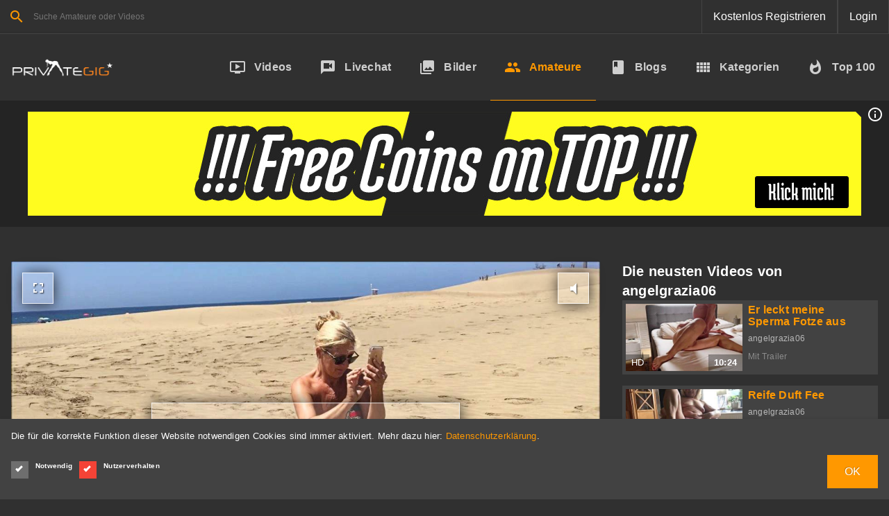

--- FILE ---
content_type: text/html; charset=utf-8
request_url: https://www.privategig.com/de/amateurvideo-strip-im-buero-392426.php
body_size: 21878
content:
<!DOCTYPE html>
<html lang="de" ng-app="amaroticApp" ng-controller="MainCtrl">
<head>
    <base href="/">
    <meta charset="utf-8">

    <link rel="dns-prefetch" href="//cdn.amarotic.live">
    <link rel="dns-prefetch" href="//pic.amarotic.live">
    <link rel="dns-prefetch" href="//www.google-analytics.com">
    <link rel="dns-prefetch" href="//www.googletagmanager.com">
    <!-- Native Web App Config -->
    <meta name="mobile-web-app-capable" content="yes">
    <meta name="apple-mobile-web-app-capable" content="yes">
    <meta name="amarotic-php7.2" content="yes">

            <meta name="theme-color" content="#FF9800">
        <link rel="manifest" href="/manifest-privategig.json">
        
    <style type="text/css">
        html [ng\:cloak],html [ng-cloak],html [data-ng-cloak],html [x-ng-cloak],html .ng-cloak,html .x-ng-cloak{display:none !important}html a.linker{display:inline-block !important}html menu,html ol,html ul{list-style:none;list-style-image:none;margin:0;padding:0}html img{border:0;-ms-interpolation-mode:bicubic}html video{width:100%}html .aktionsamateur img{width:100%}html body{margin:0;padding:0;letter-spacing:.015em;font-weight:400;font-family:'Roboto', sans-serif;font-size:1.6em}@media only screen and (min-width: 0) and (max-width: 479px){html body .page{padding-top:101px}}@media only screen and (min-width: 480px) and (max-width: 599px){html body .page{padding-top:113px}}@media only screen and (min-width: 600px) and (max-width: 991px){html body .page{padding-top:144px}}html body .main-content{margin:auto;padding:0 16px;transition:all 0.4s cubic-bezier(0.25, 0.8, 0.25, 1)}@media only screen and (max-width: 479px){html body .main-content{padding:0}}@media only screen and (min-width: 1632px){html body:not(.sidenav-open) .main-content{min-width:1600px;max-width:1600px}}@media only screen and (min-width: 1952px){html body.sidenav-open .main-content{min-width:1600px;max-width:1600px}}@font-face{font-family:'Material Icons';font-style:normal;font-weight:400;src:local("Material Icons"),local("Material-Icons"),url("/fonts/material-icons-regular.woff2") format("woff2"),url("/fonts/material-icons-regular.woff") format("woff")}.material-icons{font-family:'Material Icons';font-weight:normal;font-style:normal;font-size:24px;line-height:1;letter-spacing:normal;text-transform:none;display:inline-block;white-space:nowrap;word-wrap:normal;direction:ltr;-webkit-font-feature-settings:'liga';-webkit-font-smoothing:antialiased}.video-trailer-directive{position:relative}.video-trailer-directive .video-controller{z-index:10;position:absolute;color:white;cursor:pointer;border:1px solid rgba(255,255,255,0.8);box-shadow:1px 1px 20px rgba(0,0,0,0.75);text-shadow:1px 1px 2px rgba(0,0,0,0.75);background:rgba(255,255,255,0.15);white-space:nowrap}.video-trailer-directive .video-controller:hover{background:rgba(255,255,255,0.5);box-shadow:0 0 25px rgba(255,255,255,0.5);border:1px solid #fff}.video-trailer-directive img{width:100%}.video-trailer-directive .trailer-text{width:100%;margin:0;padding:0;top:50%;left:50%;opacity:0.2;position:absolute;transform:translate(-50%, -50%);color:#fff;font-size:48px;line-height:1;text-align:center;text-shadow:1px 1px 1px rgba(0,0,0,0.4)}@media only screen and (min-width: 480px){.video-trailer-directive .trailer-text{font-size:82px}}@media only screen and (min-width: 768px){.video-trailer-directive .trailer-text{font-size:128px}}.video-trailer-directive .play-trailer{display:flex;align-items:center;justify-content:center;padding:8px 16px;font-size:12px;font-weight:700;top:50%;left:50%;position:absolute;transform:translate(-50%, -50%)}@media only screen and (min-width: 480px){.video-trailer-directive .play-trailer{padding:12px 24px;font-size:22px}}@media only screen and (min-width: 768px){.video-trailer-directive .play-trailer{padding:16px 32px;font-size:26px}}.video-trailer-directive.isPlaying .play-trailer{bottom:10px;right:10px;top:auto;left:auto;padding:8px 12px;position:absolute;transform:translate(0, 0);font-size:12px;background-color:#5cb85c;border-color:#4cae4c}@media only screen and (min-width: 768px){.video-trailer-directive.isPlaying .play-trailer{padding:16px 32px;font-size:15px}}.video-trailer-directive .play-repeat{width:64px;height:64px;top:50%;left:50%;position:absolute;display:flex;align-items:center;justify-content:center;transform:translate(-50%, -50%)}@media only screen and (min-width: 480px){.video-trailer-directive .play-repeat{width:80px;height:80px}}.video-trailer-directive .play-repeat i{font-size:28px}@media only screen and (min-width: 480px){.video-trailer-directive .play-repeat i{font-size:32px}}.video-trailer-directive .fullscreen-button{width:45px;height:45px;top:16px;left:16px;padding-top:5px;text-align:center}.video-trailer-directive .play-mute{font-size:30px;width:45px;height:45px;text-align:center;padding-top:1px;line-height:45px;top:16px;right:16px;transform:initial;left:initial}ul.pagination{margin:0;display:flex;flex-wrap:wrap}ul.pagination li{display:block}ul.pagination li a{width:48px;height:48px;padding:0;display:flex;align-items:center;justify-content:center;font-weight:700;border:none}img-gallery img.thumbs.start{max-width:100%;display:block}img-gallery .img-gallery-directive{display:flex;flex-wrap:wrap}img-gallery .img-gallery-directive .thumbs{height:72px;margin-right:8px;padding:0;display:block;border:1px solid #d5d5d5;background-color:transparent}@media only screen and (max-width: 719px){img-gallery .img-gallery-directive .thumbs{height:45px}}img-gallery .img-gallery-directive .thumbs:last-of-type{margin-right:0}img-gallery .img-gallery-directive .thumbs img{display:block;height:100%}@media only screen and (min-width: 960px){footer section.top-bar .top-bar-inner{width:100%;max-width:1600px;margin:auto;display:flex}}@media only screen and (max-width: 1199px){footer section.top-bar .top-bar-inner{padding:50px}}@media only screen and (min-width: 1200px){footer section.top-bar .top-bar-inner{padding:50px 16px}}@media only screen and (max-width: 1199px){footer section.top-bar .top-bar-inner>ul{margin-bottom:50px}footer section.top-bar .top-bar-inner>ul:last-of-type{margin-bottom:0}}@media only screen and (min-width: 960px){footer section.top-bar .top-bar-inner>ul{width:calc(33.33333% - 42.66667px);margin:0 32px}footer section.top-bar .top-bar-inner>ul:nth-child(3n+1){margin-left:0}footer section.top-bar .top-bar-inner>ul:nth-child(3n+3){margin-right:0}}footer section.top-bar .top-bar-inner>ul>li{display:flex}footer section.top-bar .top-bar-inner>ul>li:not(.title){padding:8px 0 8px 16px}footer section.top-bar .top-bar-inner>ul>li:not(.title):nth-child(2){padding-top:0}footer section.top-bar .top-bar-inner>ul>li:not(.title):last-of-type{padding-bottom:0}footer section.top-bar .top-bar-inner>ul>li.title{margin-bottom:32px;font-size:22px;font-weight:400;letter-spacing:0.250em}footer section.top-bar .top-bar-inner>ul>li.webmaster{padding-left:50px;position:relative}footer section.top-bar .top-bar-inner>ul>li.webmaster i{top:50%;left:14px;transform:translate(0, calc(-50% - -4px));position:absolute;font-size:24px}footer section.top-bar .top-bar-inner>ul>li.webmaster ul{min-height:24px;display:flex;align-items:center;justify-content:center}footer section.top-bar .top-bar-inner>ul>li.webmaster ul li{margin-right:16px}footer section.top-bar .top-bar-inner>ul>li a,footer section.top-bar .top-bar-inner>ul>li button{min-height:24px;padding:0;display:flex;align-items:center;line-height:1;text-decoration:none;border:none;transition:all 1s cubic-bezier(0.2, 1, 0.3, 1);background-color:transparent}footer section.top-bar .top-bar-inner>ul>li a svg,footer section.top-bar .top-bar-inner>ul>li button svg{width:18px;margin-right:16px;overflow:visible}footer section.top-bar .top-bar-inner>ul>li a svg polygon,footer section.top-bar .top-bar-inner>ul>li a svg path,footer section.top-bar .top-bar-inner>ul>li button svg polygon,footer section.top-bar .top-bar-inner>ul>li button svg path{transition:all 0.5s cubic-bezier(0.2, 1, 0.3, 1)}footer section.top-bar .top-bar-inner>ul>li a:hover polygon,footer section.top-bar .top-bar-inner>ul>li a:hover path,footer section.top-bar .top-bar-inner>ul>li button:hover polygon,footer section.top-bar .top-bar-inner>ul>li button:hover path{transition:all 1s cubic-bezier(0.2, 1, 0.3, 1)}footer section.top-bar .top-bar-inner>ul>li a:hover .arrow,footer section.top-bar .top-bar-inner>ul>li button:hover .arrow{animation:arrow-anim 2.5s cubic-bezier(0.2, 1, 0.3, 1) infinite}footer section.top-bar .top-bar-inner>ul>li a:hover .arrow-fixed,footer section.top-bar .top-bar-inner>ul>li button:hover .arrow-fixed{animation:arrow-fixed-anim 2.5s cubic-bezier(0.2, 1, 0.3, 1) infinite}footer section.credits .credits-inner{padding:16px;text-align:center}@media only screen and (min-width: 960px){footer section.credits .credits-inner{width:100%;max-width:1600px;margin:auto;display:flex}}footer section.credits .credits-inner .additional-content{margin:16px 0 0 0;display:flex;align-items:center;justify-content:center}@media only screen and (min-width: 960px){footer section.credits .credits-inner .additional-content{margin:0 0 0 auto}}footer section.credits .credits-inner .additional-content a{display:block;height:32px}@media only screen and (min-width: 960px){footer section.credits .credits-inner .additional-content a{height:18px}}footer section.credits .credits-inner .additional-content a img{height:100%;display:block}@keyframes arrow-anim{0%{opacity:1;transform:translateX(0)}5%{transform:translateX(-0.1rem)}100%{transform:translateX(1rem);opacity:0}}@keyframes arrow-fixed-anim{5%{opacity:0}20%{opacity:0.4}100%{opacity:1}}header{background-color:#fff;transition:all 0.5s ease 0s}header.scroll-down{top:-96px}@media only screen and (max-width: 991px){header{width:100%;left:0;top:0;z-index:500;position:fixed}}@media only screen and (min-width: 992px){header{margin-right:0;box-shadow:0 0 4px 1px rgba(0,0,0,0.14);transition:all 0.4s cubic-bezier(0.25, 0.8, 0.25, 1);margin-top:0px !important}}@media only screen and (min-width: 10000px){header{z-index:750;position:relative}}header .inner{width:100%;max-width:1600px;display:flex;align-items:center;flex-direction:row;position:relative}header .top-bar{display:flex;align-items:center;flex-direction:column;position:relative;border-bottom-width:1px;border-bottom-style:solid}header .top-bar .inner{height:48px}@media only screen and (min-width: 992px){header .top-bar .inner .menu-user{display:none}}header .top-bar .inner .menu-user ul li>a,header .top-bar .inner .menu-user ul li button{width:48px;height:48px;margin:0;padding:0;cursor:pointer;display:flex;position:relative;align-items:center;justify-content:center;text-decoration:none;border:none;background-color:transparent}header .top-bar .inner .menu-user ul li>a.login,header .top-bar .inner .menu-user ul li button.login{width:inherit;padding:0 16px}header .top-bar .inner .menu-user ul li>a.register,header .top-bar .inner .menu-user ul li button.register{width:inherit;padding:0 16px}header .top-bar .inner .menu-user ul li>a>i,header .top-bar .inner .menu-user ul li button>i{font-size:22px}header .top-bar .inner .site-logo{width:100px;top:50%;left:0;position:absolute;transform:translate(0, -50%);display:none}header .top-bar .inner .menu{margin-left:auto;display:flex;flex-direction:row}header .top-bar .inner .menu>ul{display:flex;flex-direction:row}header .top-bar .inner .menu>ul.logged-in,header .top-bar .inner .menu>ul.logged-out{display:flex}@media only screen and (max-width: 991px){header .top-bar .inner .menu>ul.global .chat{display:none}}@media only screen and (max-width: 991px) and (min-width: 10000px){header .top-bar .inner .menu>ul.global .chat{display:none}}@media only screen and (min-width: 992px){header .top-bar .inner .menu>ul.global .mobile-menu{display:none}}@media only screen and (min-width: 1200px){header .top-bar .inner .menu>ul:last-child>li{border-right-width:1px}}header .top-bar .inner .menu>ul>li{user-select:none;border-style:solid;border-width:0 0 0 1px}@media only screen and (min-width: 10000px){header .top-bar .inner .menu>ul>li:last-child{border-width:0 1px 0 1px}}header .top-bar .inner .menu>ul>li a.main-btn,header .top-bar .inner .menu>ul>li button.main-btn{width:48px;height:48px;margin:0;padding:0;cursor:pointer;display:flex;position:relative;align-items:center;justify-content:center;text-decoration:none;border:none;background-color:transparent}header .top-bar .inner .menu>ul>li a.main-btn>i,header .top-bar .inner .menu>ul>li button.main-btn>i{font-size:22px;margin:auto}header .top-bar .inner .menu>ul>li a.main-btn.coins span,header .top-bar .inner .menu>ul>li button.main-btn.coins span{bottom:1px;position:absolute;font-size:10px;width:100%;left:0;text-align:center}header .top-bar .inner .menu>ul>li .notification{height:14px;padding:0 4px;top:4px;right:4px;position:absolute;font-size:10px;display:flex;align-items:center;justify-content:center;border-radius:4px}header .top-bar .inner .menu>ul>li.login a,header .top-bar .inner .menu>ul>li.login button{width:inherit;padding:0 16px}header .top-bar .inner .menu>ul>li.register a,header .top-bar .inner .menu>ul>li.register button{width:inherit;white-space:nowrap;padding:0 16px}@media only screen and (max-width: 1199px){header .top-bar .inner .menu>ul>li.register a .not-mobile,header .top-bar .inner .menu>ul>li.register button .not-mobile{display:none}}header .main-bar{position:relative}@media only screen and (min-width: 992px){header .main-bar{display:flex;align-items:center;flex-direction:column}}header .main-bar .inner .site-logo{width:128px;display:none}@media only screen and (min-width: 1200px){header .main-bar .inner .site-logo{margin-left:16px;display:block}}header .main-bar .inner .site-logo .logo{width:148px;height:82px}header .main-bar .inner div.main-menu{margin:auto;display:flex;flex-direction:row}@media only screen and (min-width: 1200px){header .main-bar .inner div.main-menu{margin:0 0 0 auto}}header .main-bar .inner div.main-menu a{height:52px;padding:0 8px;display:flex;align-items:center;justify-content:center;flex-direction:column;position:relative;cursor:pointer;font-size:16px;font-family:'Roboto Condensed', sans-serif;font-weight:700;text-decoration:none}header .main-bar .inner div.main-menu a.active:after{width:100%;height:2px;content:"";bottom:-1px;left:0;position:absolute}@media only screen and (min-width: 480px){header .main-bar .inner div.main-menu a{height:64px;padding:0 4px}}@media only screen and (min-width: 600px){header .main-bar .inner div.main-menu a{height:96px;padding:0 20px}}@media only screen and (min-width: 1280px){header .main-bar .inner div.main-menu a{flex-direction:row}}@media only screen and (min-width: 1280px){header .main-bar .inner div.main-menu a i{margin-right:12px}}@media only screen and (max-width: 959px){header .main-bar .inner div.main-menu a span{font-size:0.8em;font-weight:300}}@media only screen and (max-width: 479px){header .main-bar .inner div.main-menu a span{font-size:0.5em;font-weight:lighter}}@media only screen and (max-width: 380px){header .main-bar .inner div.main-menu a span{font-size:0.5em;font-weight:lighter}}@media only screen and (max-width: 360px){header .main-bar .inner div.main-menu a span{font-size:0.4em;font-weight:lighter}}header .user-panel{position:relative}header .user-panel ul{width:264px;right:-49px;bottom:-1px;z-index:100;display:none;position:absolute}header .user-panel ul li{display:flex;align-items:center}header .user-panel ul li button,header .user-panel ul li a{width:100%;padding:16px;display:flex;align-items:center;flex-direction:row;text-decoration:none;border:none}header .user-panel ul li button i,header .user-panel ul li a i{margin-right:16px;font-size:20px}header .user-panel.open ul{display:block;transform:translateY(100%)}.logo{min-height:32px;background-size:contain;background-position:center;background-repeat:no-repeat}.main-wrapper{min-height:calc(100vh - 725px);margin-right:0;padding:5px;transition:all 0.4s cubic-bezier(0.25, 0.8, 0.25, 1)}@media only screen and (min-width: 768px){.main-wrapper{padding:32px 0}}@media only screen and (min-width: 992px){.main-wrapper{padding:50px 0}}.search form{display:flex;border:none;position:relative;margin:0}.search form input{width:100%;height:48px;padding:0 8px 0 48px;font-size:12px;border-width:0;z-index:20;outline:none;position:relative;background:transparent}@media only screen and (min-width: 768px){.search form input{padding:0 16px 0 48px}}.search form label{margin:0;width:48px;min-width:48px;height:48px;font-size:16px;display:flex;align-items:center;justify-content:center;z-index:30;position:absolute;overflow:hidden}.search form label img{width:30px;height:30px;margin:8px;display:block}@media only screen and (min-width: 1200px){.search form label img{display:none}}@media only screen and (max-width: 1199px){.search form label i.material-icons{display:none}}.search form label i.loading{width:20px;height:20px;transform:initial}.search form button{width:48px;height:48px;border:none;display:flex;align-items:center;justify-content:center;border-right:1px solid #ececec;background-color:transparent}item-gallery .item{margin-bottom:16px !important}@media only screen and (min-width: 0) and (max-width: 479px){item-gallery .item{width:calc(100% - 0px);margin:0 8px;margin-bottom:16px}item-gallery .item:nth-child(1n+1){margin-left:0}item-gallery .item:nth-child(1n+1){margin-right:0}}@media only screen and (min-width: 480px) and (max-width: 719px){item-gallery .item{width:calc(50% - 8px);margin:0 8px;margin-bottom:16px}item-gallery .item:nth-child(2n+1){margin-left:0}item-gallery .item:nth-child(2n+2){margin-right:0}}@media only screen and (min-width: 720px) and (max-width: 959px){item-gallery .item{width:calc(33.33333% - 10.66667px);margin:0 8px;margin-bottom:16px}item-gallery .item:nth-child(3n+1){margin-left:0}item-gallery .item:nth-child(3n+3){margin-right:0}}@media only screen and (min-width: 960px) and (max-width: 1279px){item-gallery .item{width:calc(25% - 12px);margin:0 8px;margin-bottom:16px}item-gallery .item:nth-child(4n+1){margin-left:0}item-gallery .item:nth-child(4n+4){margin-right:0}}@media only screen and (min-width: 1280px){item-gallery .item{width:calc(16.66667% - 13.33333px);margin:0 8px;margin-bottom:16px}item-gallery .item:nth-child(6n+1){margin-left:0}item-gallery .item:nth-child(6n+6){margin-right:0}}item-video .item{margin-bottom:16px !important}@media only screen and (min-width: 0) and (max-width: 479px){item-video .item{width:calc(100% - 0px);margin:0 8px;margin-bottom:16px}item-video .item:nth-child(1n+1){margin-left:0}item-video .item:nth-child(1n+1){margin-right:0}}@media only screen and (min-width: 480px) and (max-width: 719px){item-video .item{width:calc(50% - 8px);margin:0 8px;margin-bottom:16px}item-video .item:nth-child(2n+1){margin-left:0}item-video .item:nth-child(2n+2){margin-right:0}}@media only screen and (min-width: 720px) and (max-width: 959px){item-video .item{width:calc(33.33333% - 10.66667px);margin:0 8px;margin-bottom:16px}item-video .item:nth-child(3n+1){margin-left:0}item-video .item:nth-child(3n+3){margin-right:0}}@media only screen and (min-width: 960px) and (max-width: 1279px){item-video .item{width:calc(25% - 12px);margin:0 8px;margin-bottom:16px}item-video .item:nth-child(4n+1){margin-left:0}item-video .item:nth-child(4n+4){margin-right:0}}@media only screen and (min-width: 1280px){item-video .item{width:calc(16.66667% - 13.33333px);margin:0 8px;margin-bottom:16px}item-video .item:nth-child(6n+1){margin-left:0}item-video .item:nth-child(6n+6){margin-right:0}}item-user .item{margin-bottom:16px !important}@media only screen and (min-width: 0) and (max-width: 479px){item-user .item{width:calc(50% - 8px);margin:0 8px;margin-bottom:16px}item-user .item:nth-child(2n+1){margin-left:0}item-user .item:nth-child(2n+2){margin-right:0}}@media only screen and (min-width: 480px) and (max-width: 719px){item-user .item{width:calc(50% - 8px);margin:0 8px;margin-bottom:16px}item-user .item:nth-child(2n+1){margin-left:0}item-user .item:nth-child(2n+2){margin-right:0}}@media only screen and (min-width: 720px) and (max-width: 959px){item-user .item{width:calc(33.33333% - 10.66667px);margin:0 8px;margin-bottom:16px}item-user .item:nth-child(3n+1){margin-left:0}item-user .item:nth-child(3n+3){margin-right:0}}@media only screen and (min-width: 960px) and (max-width: 1279px){item-user .item{width:calc(25% - 12px);margin:0 8px;margin-bottom:16px}item-user .item:nth-child(4n+1){margin-left:0}item-user .item:nth-child(4n+4){margin-right:0}}@media only screen and (min-width: 1280px){item-user .item{width:calc(16.66667% - 13.33333px);margin:0 8px;margin-bottom:16px}item-user .item:nth-child(6n+1){margin-left:0}item-user .item:nth-child(6n+6){margin-right:0}}@media only screen and (min-width: 1632px){html body:not(.sidenav-open) .page-header .page-header-inner{min-width:1600px;max-width:1600px}}@media only screen and (min-width: 1952px){html body.sidenav-open .page-header .page-header-inner{min-width:1600px;max-width:1600px}}html body .page-header{margin:0 0 16px 0;padding:0}@media only screen and (min-width: 768px){html body .page-header{min-height:44px}}html body .page-header .page-header-inner{min-height:48px;margin:auto;padding:0 16px;display:flex;flex-direction:column;position:relative}@media only screen and (min-width: 1200px){html body .page-header .page-header-inner{flex-direction:row;align-items:center}}html body .page-header .page-header-inner h1,html body .page-header .page-header-inner h2,html body .page-header .page-header-inner h3,html body .page-header .page-header-inner h4,html body .page-header .page-header-inner h5,html body .page-header .page-header-inner h6{margin:0;line-height:48px}html body .page-header .page-header-inner p{margin:0}html body .page-header .page-header-inner h1{color:#242424;font-size:20px;text-shadow:2px 2px 0 rgba(0,0,0,0.16)}@media only screen and (min-width: 1200px){html body .page-header .page-header-inner h1{font-size:32px}}@media only screen and (min-width: 768px){html body .page-header .page-header-inner h1{font-size:44px}}html body .page-header .page-header-inner h2{font-size:20px}html body .page-header .page-header-inner .content{margin-top:16px;display:flex;flex-direction:column}@media only screen and (min-width: 768px){html body .page-header .page-header-inner .content{margin-top:8px;flex-direction:row}}@media only screen and (min-width: 1200px){html body .page-header .page-header-inner .content{margin-top:0;margin-left:auto}}@media only screen and (max-width: 767px){html body .page-header .page-header-inner .content>*{margin:0 0 8px 0}}@media only screen and (min-width: 768px){html body .page-header .page-header-inner .content>*{margin:0 0 0 8px}html body .page-header .page-header-inner .content>*:first-child{margin-left:0}html body .page-header .page-header-inner .content>*:last-child{margin-bottom:0}}html body .page-header .page-header-inner .content>select{width:inherit}@media only screen and (min-width: 1200px){html body .page-header .page-header-inner .action{margin-left:auto;padding-right:88px}}html body .page-header .page-header-inner .action button{top:0;right:16px;position:absolute}@media only screen and (max-width: 479px){html body .page-header .page-header-inner .action button{right:0}}html body .page-header .page-header-inner .action .action-content{height:0;overflow:hidden}html body .page-header .page-header-inner .action .action-content.active{height:auto;overflow:auto}@media only screen and (max-width: 1199px){html body .page-header .page-header-inner .action .action-content.active{padding-top:16px}}@media only screen and (min-width: 1200px){html body .page-header .page-header-inner .action .action-content{display:flex}}@media only screen and (max-width: 1199px){html body .page-header .page-header-inner .action .action-content select{margin-bottom:16px}html body .page-header .page-header-inner .action .action-content select:last-child{margin-bottom:0}}@media only screen and (min-width: 1200px){html body .page-header .page-header-inner .action .action-content select{margin-left:16px}}.page-switch{height:48px;padding:0 16px;display:flex;align-items:center;justify-content:center;font-size:12px;text-align:center;border:none}@media only screen and (max-width: 1199px){.page-switch{display:none}}.page-switch:hover{text-decoration:none}.page-title{margin:0;padding-bottom:16px;display:flex;flex-direction:column}@media only screen and (min-width: 1200px){.page-title{flex-direction:row;align-items:center}}.page-title h2,.page-title h3,.page-title h4,.page-title h5,.page-title h6{margin:0;text-align:center}@media only screen and (min-width: 768px){.page-title h2,.page-title h3,.page-title h4,.page-title h5,.page-title h6{text-align:left}}.page-title h2{font-size:20px}.page-title .content{margin-top:16px;display:flex;flex-direction:column}@media only screen and (min-width: 768px){.page-title .content{margin-top:8px;flex-direction:row}}@media only screen and (min-width: 1200px){.page-title .content{margin-top:0;margin-left:auto}}.page-title .content>*{margin-bottom:8px}@media only screen and (min-width: 768px){.page-title .content>*{margin-left:8px;margin-bottom:0}}@media only screen and (min-width: 768px){.page-title .content>*:first-child{margin-left:0}}@media only screen and (max-width: 767px){.page-title .content>*:last-child{margin-bottom:0}}.page-title .content>select{width:inherit}.wrapped-item{padding:24px 24px 8px 24px;display:flex;flex-direction:column;border-radius:3px}.wrapped-item .section-header{min-height:auto}.wrapped-item .section-header .section-header-inner{flex-direction:row;margin-bottom:5px}.wrapped-item .section-header .section-header-inner i{margin-right:16px}.wrapped-item .section-header .section-header-inner h2{font-size:20px}.wrapped-item .section-header .section-header-inner label,.wrapped-item .section-header .section-header-inner button{margin-left:auto;width:24px;height:24px;padding:0;border:none;overflow:hidden;position:relative;background-color:transparent}.wrapped-item .section-header .section-header-inner label i,.wrapped-item .section-header .section-header-inner button i{margin:0}.wrapped-item .section-header .section-header-inner label input,.wrapped-item .section-header .section-header-inner button input{width:100%;height:100%;top:0;left:0;position:absolute;opacity:0;cursor:pointer}.wrapped-item .template.item.video,.wrapped-item .template.item.user,.wrapped-item .template.item.blog-thumb{border-radius:2px;border:none;box-shadow:none}.wrapped-item .template.item.video .item-footer,.wrapped-item .template.item.user .item-footer,.wrapped-item .template.item.blog-thumb .item-footer{padding:0}.wrapped-item .template.item.video .item-footer-credits,.wrapped-item .template.item.user .item-footer-credits,.wrapped-item .template.item.blog-thumb .item-footer-credits{padding:0}.wrapped-item p{margin:0}@media only screen and (max-width: 767px){.wrapped-item p{text-align:left}}.wrapped-item .btn-wrapped-icon-more{margin:24px auto 0 auto;padding:0 48px;font-size:14px;font-weight:700;text-shadow:none !important;border-radius:90px}item-user,.item-user{width:100%;display:flex;flex-wrap:wrap;flex-direction:row}item-user .template.item.user,.item-user .template.item.user{transition:box-shadow 150ms cubic-bezier(0.75, 0, 1, 1)}item-user .template.item.user>div,item-user .template.item.user>a,.item-user .template.item.user>div,.item-user .template.item.user>a{display:block}item-user .template.item.user>div .prev-img,item-user .template.item.user>a .prev-img,.item-user .template.item.user>div .prev-img,.item-user .template.item.user>a .prev-img{cursor:pointer;width:100%;position:relative;background-size:cover;background-position:50%;background-repeat:no-repeat}item-user .template.item.user>div .prev-img img,item-user .template.item.user>a .prev-img img,.item-user .template.item.user>div .prev-img img,.item-user .template.item.user>a .prev-img img{width:100%}item-user .template.item.user>div .prev-img .icons-left,item-user .template.item.user>a .prev-img .icons-left,.item-user .template.item.user>div .prev-img .icons-left,.item-user .template.item.user>a .prev-img .icons-left{top:0;left:0;position:absolute}item-user .template.item.user>div .prev-img .icons-right,item-user .template.item.user>a .prev-img .icons-right,.item-user .template.item.user>div .prev-img .icons-right,.item-user .template.item.user>a .prev-img .icons-right{top:0;right:0;position:absolute;display:flex}item-user .template.item.user>div .prev-img .icon,item-user .template.item.user>a .prev-img .icon,.item-user .template.item.user>div .prev-img .icon,.item-user .template.item.user>a .prev-img .icon{width:28px;height:28px;line-height:28px;display:flex;align-items:center;justify-content:center}item-user .template.item.user>div .prev-img .icon i,item-user .template.item.user>a .prev-img .icon i,.item-user .template.item.user>div .prev-img .icon i,.item-user .template.item.user>a .prev-img .icon i{font-size:18px;display:block}item-user .template.item.user>div .prev-img .icon.gender,item-user .template.item.user>a .prev-img .icon.gender,.item-user .template.item.user>div .prev-img .icon.gender,.item-user .template.item.user>a .prev-img .icon.gender{width:24px;height:24px;border-style:solid;border-width:0 8px 8px 0}item-user .template.item.user .item-footer,.item-user .template.item.user .item-footer{height:32px;padding:0 8px;display:flex;align-items:center}item-user .template.item.user .item-footer a,.item-user .template.item.user .item-footer a{margin-right:auto;display:flex;font-size:16px;font-weight:700;font-family:'Roboto Condensed', sans-serif;text-overflow:ellipsis;white-space:nowrap;overflow:hidden}item-user .template.item.user .item-footer a h2,.item-user .template.item.user .item-footer a h2{margin:0;text-overflow:ellipsis;white-space:nowrap;min-width:100%;overflow:hidden;font-size:16px}item-user .template.item.user .item-footer a span,.item-user .template.item.user .item-footer a span{text-overflow:ellipsis;white-space:nowrap;min-width:100%;overflow:hidden}item-user .template.item.user .item-footer a span.age,.item-user .template.item.user .item-footer a span.age{font-size:12px;font-weight:400}item-user .template.item.user .item-footer a i,.item-user .template.item.user .item-footer a i{top:2px;position:relative;font-size:14px}item-user .template.item.user .item-footer .zipcode,.item-user .template.item.user .item-footer .zipcode{margin-left:auto;display:flex;align-items:center}item-user .template.item.user .item-footer .zipcode span.flag,.item-user .template.item.user .item-footer .zipcode span.flag{margin-left:6px}item-user .template.item.user .item-footer-credits,.item-user .template.item.user .item-footer-credits{padding:0 8px 8px 8px;display:flex;align-items:center;font-size:12px}item-user .template.item.user .item-footer-credits .premium,.item-user .template.item.user .item-footer-credits .premium{margin-left:auto;display:flex;align-items:center}item-user .template.item.user .item-footer-credits a.galleries-count,item-user .template.item.user .item-footer-credits a.video-count,.item-user .template.item.user .item-footer-credits a.galleries-count,.item-user .template.item.user .item-footer-credits a.video-count{height:18px;display:flex;align-items:center;text-decoration:none}item-user .template.item.user .item-footer-credits a.galleries-count i,item-user .template.item.user .item-footer-credits a.video-count i,.item-user .template.item.user .item-footer-credits a.galleries-count i,.item-user .template.item.user .item-footer-credits a.video-count i{font-size:16px;margin-right:6px}item-user .template.item.user .item-footer-credits a.galleries-count span,item-user .template.item.user .item-footer-credits a.video-count span,.item-user .template.item.user .item-footer-credits a.galleries-count span,.item-user .template.item.user .item-footer-credits a.video-count span{height:18px;display:flex;align-items:center}item-user .template.item.user .item-footer-credits a.galleries-count,.item-user .template.item.user .item-footer-credits a.galleries-count{margin-left:3px}item-user .template.item.user .item-footer-credits .livechat,.item-user .template.item.user .item-footer-credits .livechat{margin-left:auto}item-user .template.item.user .item-footer-credits .livechat button,.item-user .template.item.user .item-footer-credits .livechat button{padding:0 8px;height:24px;border:none;font-size:12px;font-weight:700}item-user .template.item.user .item-footer-credits .livechat button.online,.item-user .template.item.user .item-footer-credits .livechat button.online{color:#fff;background-color:#27ae60}item-user .template.item.user .item-footer-credits .livechat button.offline,.item-user .template.item.user .item-footer-credits .livechat button.offline{color:#757575;background-color:#ddd}item-video{width:100%;display:flex;flex-wrap:wrap;flex-direction:row;counter-reset:counter 1}item-video .template.item.video{position:relative;transition:box-shadow 150ms cubic-bezier(0.75, 0, 1, 1)}item-video .template.item.video:hover .video-edit{display:flex !important}item-video .template.item.video:hover a.video-item .prev-img .video-attrs{opacity:0.2}item-video .template.item.video .ranking{min-width:48px;padding:4px 8px;top:10px;left:-10px;z-index:1;position:absolute;font-size:2em;display:flex;align-items:center;justify-content:center}item-video .template.item.video .video-edit{top:0;right:0;z-index:100;position:absolute;display:flex}item-video .template.item.video .video-edit button{width:48px;height:48px}item-video .template.item.video .video-edit button.delete{background-color:#E53935}item-video .template.item.video .video-edit button.edit{background-color:#1E88E5}item-video .template.item.video .video-edit button i{color:#fff}@media only screen and (min-width: 1280px){item-video .template.item.video .video-edit{display:none}}item-video .template.item.video a.video-item{display:flex}item-video .template.item.video a.video-item .prev-img{width:100%;position:relative;background-size:cover;background-position:50%;background-repeat:no-repeat}item-video .template.item.video a.video-item .prev-img img{width:100%}item-video .template.item.video a.video-item .prev-img .icon{width:28px;height:28px;top:0;position:absolute;line-height:28px;display:flex;align-items:center;justify-content:center}item-video .template.item.video a.video-item .prev-img .video-attrs{width:100%;bottom:0;left:0;position:absolute;display:flex;opacity:1;transition:opacity 150ms cubic-bezier(0.75, 0, 1, 1)}item-video .template.item.video a.video-item .prev-img .video-attrs .left{margin-right:auto;display:flex}item-video .template.item.video a.video-item .prev-img .video-attrs .left .attr{margin-right:8px}item-video .template.item.video a.video-item .prev-img .video-attrs .right{margin-left:auto;display:flex}item-video .template.item.video a.video-item .prev-img .video-attrs .right .attr{margin-left:8px}item-video .template.item.video a.video-item .prev-img .video-attrs .attr{height:24px;padding:0 8px;display:flex;align-items:center;font-size:13px}item-video .template.item.video a.video-item .prev-img .video-attrs .attr.duration{font-weight:700}item-video .template.item.video .item-footer{height:32px;margin:0;padding:0 8px;display:flex;align-items:center}item-video .template.item.video .item-footer a{width:100%;display:block;font-size:16px;font-weight:700;font-family:'Roboto Condensed', sans-serif;text-overflow:ellipsis;white-space:nowrap;overflow:hidden}item-video .template.item.video .item-footer a span{text-overflow:ellipsis;white-space:nowrap;overflow:hidden}item-video .template.item.video .item-footer-credits{padding:0 8px 8px 8px;display:flex;align-items:center;font-size:12px}item-video .template.item.video .item-footer-credits a{margin-left:4px}item-video .template.item.video .item-footer-credits .date{margin-left:auto}item-video .template.item.video .item-footer-chartposition{padding:8px;display:flex;border-style:solid;border-width:1px 0 0 0}item-video .template.item.video .item-footer-chartposition .item-footer-chart-text{display:flex;font-size:12px;align-items:center}item-video .template.item.video .item-footer-chartposition .item-footer-chart-text strong{font-weight:700}item-video .template.item.video .item-footer-chartposition .item-footer-ranking-arrows{margin-left:auto;display:flex;align-items:center}item-video .template.item.video .item-footer-chartposition .item-footer-ranking-arrows i{margin:0 8px;font-size:16px}item-video .template.item.video .item-footer-chartposition .item-footer-badge{padding:.3em .6em .2em .6em;display:flex;font-size:10px;font-weight:500;align-items:center;justify-content:center}item-video .template.item.video .item-footer-status{padding:8px 0;display:flex;align-items:center;justify-content:center}item-video .template.item.video .item-footer-status span{font-size:18px}item-video .template.item.video .item-footer-status i{margin-left:8px}item-video .template.item.video.style-list{display:flex;box-shadow:none}item-video .template.item.video.style-list:hover{box-shadow:none}item-video .template.item.video.style-list a.video-item{width:168px;min-width:168px}item-video .template.item.video.style-list a.video-item .prev-img .video-attrs{padding:0}item-video .template.item.video.style-list a.video-item .prev-img .video-attrs .attr.trailer{display:none}item-video .template.item.video.style-list .item-list-meta{width:calc(100% - 168px);padding:0 8px;display:flex;flex-direction:column}item-video .template.item.video.style-list .item-list-meta .item-list-video-title{margin:0}item-video .template.item.video.style-list .item-list-meta .item-list-video-title a{max-height:48px;overflow:hidden;display:block;font-size:16px;font-weight:700;font-family:'Roboto Condensed', sans-serif}item-video .template.item.video.style-list .item-list-meta .item-list-video-uploader{margin-top:4px}item-video .template.item.video.style-list .item-list-meta .item-list-video-uploader a{font-size:12px}item-video .template.item.video.style-list .item-list-meta .item-list-video-trailer{margin-top:4px}item-video .template.item.video.style-list .item-list-meta .item-list-video-trailer span{font-size:12px}item-gallery{width:100%;display:flex;flex-wrap:wrap;flex-direction:row;counter-reset:counter 1}item-gallery .template.item.gallery{position:relative;transition:box-shadow 150ms cubic-bezier(0.75, 0, 1, 1);cursor:pointer}item-gallery .template.item.gallery:hover a.video-item .prev-img .video-attrs{opacity:0.2}item-gallery .template.item.gallery a.item{cursor:pointer;display:flex;width:100%}item-gallery .template.item.gallery a.item .prev-img{width:100%;position:relative;background-size:cover;background-position:50%;background-repeat:no-repeat}item-gallery .template.item.gallery a.item .prev-img img{width:100%}item-gallery .template.item.gallery a.item .prev-img .icon{width:28px;height:28px;top:0;position:absolute;line-height:28px;display:flex;align-items:center;justify-content:center}item-gallery .template.item.gallery a.item .prev-img .attrs{width:100%;bottom:0;left:0;position:absolute;display:flex;opacity:1;transition:opacity 150ms cubic-bezier(0.75, 0, 1, 1)}item-gallery .template.item.gallery a.item .prev-img .attrs .left{margin-right:auto;display:flex}item-gallery .template.item.gallery a.item .prev-img .attrs .left .attr{margin-right:8px}item-gallery .template.item.gallery a.item .prev-img .attrs .right{margin-left:auto;display:flex}item-gallery .template.item.gallery a.item .prev-img .attrs .right .attr{margin-left:8px}item-gallery .template.item.gallery a.item .prev-img .attrs .attr{height:24px;padding:0 8px;display:flex;align-items:center;font-size:13px}item-gallery .template.item.gallery a.item .prev-img .attrs .attr.duration{font-weight:700}item-gallery .template.item.gallery .item-footer{height:32px;margin:0;padding:0 8px;display:flex;align-items:center}item-gallery .template.item.gallery .item-footer a{cursor:pointer;width:100%;display:block;font-size:16px;font-weight:700;font-family:'Roboto Condensed', sans-serif;text-overflow:ellipsis;white-space:nowrap;overflow:hidden}item-gallery .template.item.gallery .item-footer a span{text-overflow:ellipsis;white-space:nowrap;overflow:hidden}item-gallery .template.item.gallery .item-footer-credits{padding:0 8px 8px 8px;display:flex;align-items:center;font-size:12px}item-gallery .template.item.gallery .item-footer-credits a{cursor:pointer;margin-left:4px}item-gallery .template.item.gallery .item-footer-credits .date{margin-left:auto}item-gallery .template.item.gallery .item-footer-chartposition{padding:8px;display:flex;border-style:solid;border-width:1px 0 0 0}item-gallery .template.item.gallery .item-footer-chartposition .item-footer-chart-text{display:flex;font-size:12px;align-items:center}item-gallery .template.item.gallery .item-footer-chartposition .item-footer-chart-text strong{font-weight:700}item-gallery .template.item.gallery .item-footer-chartposition .item-footer-ranking-arrows{margin-left:auto;display:flex;align-items:center}item-gallery .template.item.gallery .item-footer-chartposition .item-footer-ranking-arrows i{margin:0 8px;font-size:16px}item-gallery .template.item.gallery .item-footer-chartposition .item-footer-badge{padding:.3em .6em .2em .6em;display:flex;font-size:10px;font-weight:500;align-items:center;justify-content:center}item-gallery .template.item.gallery .item-footer-status{padding:8px 0;display:flex;align-items:center;justify-content:center}item-gallery .template.item.gallery .item-footer-status span{font-size:18px}item-gallery .template.item.gallery .item-footer-status i{margin-left:8px}item-blog .template.item.blog{padding:0 !important}item-blog .template.item.blog .panel-heading{padding:24px;display:flex;flex-direction:row;align-items:center}item-blog .template.item.blog .panel-heading a.panel-heading-avatar{width:64px;margin-right:16px;display:block}item-blog .template.item.blog .panel-heading a.panel-heading-avatar img{width:100%;display:block}item-blog .template.item.blog .panel-heading .panel-heading-meta{display:flex;flex-direction:column}item-blog .template.item.blog .panel-heading .panel-heading-meta a{font-size:16px;font-weight:700;font-family:'Roboto Condensed', sans-serif;font-weight:400}item-blog .template.item.blog .panel-heading .panel-heading-meta h2{margin:0;color:#f44336;font-size:22px}item-blog .template.item.blog .panel-body{padding:24px}item-blog .template.item.blog .panel-body a{width:fit-content;margin:16px 0;display:block}item-blog .template.item.blog .panel-body a img{max-width:240px}item-blog .template.item.blog .panel-footer{padding:24px}item-blog .template.item.blog .panel-footer item-video .item{margin-bottom:16px !important}@media only screen and (min-width: 1px) and (max-width: 479px){item-blog .template.item.blog .panel-footer item-video .item{width:calc(100% - 0px);margin:0 8px}item-blog .template.item.blog .panel-footer item-video .item:nth-child(1n+1){margin-left:0}item-blog .template.item.blog .panel-footer item-video .item:nth-child(1n+1){margin-right:0}}@media only screen and (min-width: 480px) and (max-width: 767px){item-blog .template.item.blog .panel-footer item-video .item{width:calc(50% - 8px);margin:0 8px}item-blog .template.item.blog .panel-footer item-video .item:nth-child(2n+1){margin-left:0}item-blog .template.item.blog .panel-footer item-video .item:nth-child(2n+2){margin-right:0}}@media only screen and (min-width: 768px) and (max-width: 991px){item-blog .template.item.blog .panel-footer item-video .item{width:calc(33.33333% - 10.66667px);margin:0 8px}item-blog .template.item.blog .panel-footer item-video .item:nth-child(3n+1){margin-left:0}item-blog .template.item.blog .panel-footer item-video .item:nth-child(3n+3){margin-right:0}}@media only screen and (min-width: 992px) and (max-width: 1199px){item-blog .template.item.blog .panel-footer item-video .item{width:calc(25% - 12px);margin:0 8px}item-blog .template.item.blog .panel-footer item-video .item:nth-child(4n+1){margin-left:0}item-blog .template.item.blog .panel-footer item-video .item:nth-child(4n+4){margin-right:0}}@media only screen and (min-width: 1200px){item-blog .template.item.blog .panel-footer item-video .item{width:calc(33.33333% - 10.66667px);margin:0 8px}item-blog .template.item.blog .panel-footer item-video .item:nth-child(3n+1){margin-left:0}item-blog .template.item.blog .panel-footer item-video .item:nth-child(3n+3){margin-right:0}}html body section.site-classifieds item-classified .item{margin-bottom:16px !important}@media only screen and (min-width: 1px) and (max-width: 479px){html body section.site-classifieds item-classified .item{width:calc(100% - 0px);margin:0 8px}html body section.site-classifieds item-classified .item:nth-child(1n+1){margin-left:0}html body section.site-classifieds item-classified .item:nth-child(1n+1){margin-right:0}}@media only screen and (min-width: 480px) and (max-width: 767px){html body section.site-classifieds item-classified .item{width:calc(50% - 8px);margin:0 8px}html body section.site-classifieds item-classified .item:nth-child(2n+1){margin-left:0}html body section.site-classifieds item-classified .item:nth-child(2n+2){margin-right:0}}@media only screen and (min-width: 768px) and (max-width: 991px){html body section.site-classifieds item-classified .item{width:calc(33.33333% - 10.66667px);margin:0 8px}html body section.site-classifieds item-classified .item:nth-child(3n+1){margin-left:0}html body section.site-classifieds item-classified .item:nth-child(3n+3){margin-right:0}}@media only screen and (min-width: 992px){html body section.site-classifieds item-classified .item{width:calc(25% - 12px);margin:0 8px}html body section.site-classifieds item-classified .item:nth-child(4n+1){margin-left:0}html body section.site-classifieds item-classified .item:nth-child(4n+4){margin-right:0}}html body section.site-classifieds item-classified .item img{width:100%}.site-classifieds-detail .page-header-inner h1{width:100%;text-align:center}.site-classifieds-detail .main-content{padding:50px;margin:auto;background-color:#fff}.site-classifieds-detail .main-content .img-responsive,.site-classifieds-detail .main-content .imagebox{width:100%}@media only screen and (min-width: 1280px){.site-classifieds-detail .main-content{min-width:1200px !important;max-width:1200px !important;padding:100px}}.site-classifieds-detail .content-stuff{display:flex;flex-direction:column}html body section.site-profile label.btp,html body section.site-profile button.btp{padding:16px 24px;margin:auto auto 24px auto;background-color:transparent;border:none;font-size:16px;display:flex;align-items:center;justify-content:center}@media only screen and (min-width: 1280px){html body section.site-profile label.btp,html body section.site-profile button.btp{min-height:48px;margin:0 auto 24px 0;padding:0 48px;color:#606060;font-size:14px;font-weight:700;text-shadow:none;border:1px solid #E0E0E0;border-radius:90px;background-color:transparent}}html body section.site-profile label.btp i,html body section.site-profile button.btp i{margin-right:8px}html body section.site-profile .about-me{word-wrap:break-word;white-space:pre-line}html body section.site-profile label.profile-image-upload,html body section.site-profile button.profile-image-upload{position:relative}html body section.site-profile label.profile-image-upload input,html body section.site-profile button.profile-image-upload input{width:100%;height:100%;opacity:0;top:0;left:0;position:absolute}html body section.site-profile ul.nav.nav-tabs li a{margin:0;cursor:pointer}html body section.site-profile .profile-image-gallery{width:100%;padding:24px;background-color:#fff;box-shadow:0 3px 1px -2px rgba(0,0,0,0.2),0 2px 2px 0 rgba(0,0,0,0.14),0 1px 5px 0 rgba(0,0,0,0.12)}html body section.site-profile .profile-image-gallery .img-gallery-directive{margin:-4px}html body section.site-profile .profile-image-gallery .img-gallery-directive button,html body section.site-profile .profile-image-gallery .img-gallery-directive label{height:auto;width:calc(50% - 8px);margin:4px;border:none}@media only screen and (min-width: 600px){html body section.site-profile .profile-image-gallery .img-gallery-directive button,html body section.site-profile .profile-image-gallery .img-gallery-directive label{width:calc(33.333333% - 8px)}}@media only screen and (min-width: 720px){html body section.site-profile .profile-image-gallery .img-gallery-directive button,html body section.site-profile .profile-image-gallery .img-gallery-directive label{width:calc(25% - 8px)}}@media only screen and (min-width: 960px){html body section.site-profile .profile-image-gallery .img-gallery-directive button,html body section.site-profile .profile-image-gallery .img-gallery-directive label{width:calc(20% - 8px)}}@media only screen and (min-width: 1280px){html body section.site-profile .profile-image-gallery .img-gallery-directive button,html body section.site-profile .profile-image-gallery .img-gallery-directive label{width:calc(16.66666666666667% - 8px)}}html body section.site-profile .profile-image-gallery .img-gallery-directive button img,html body section.site-profile .profile-image-gallery .img-gallery-directive label img{width:100%;height:auto;margin:0}html body section.site-profile .bottom-space{margin-bottom:24px}html body section.site-profile h1{font-size:20px;text-align:center}@media only screen and (min-width: 960px){html body section.site-profile h1{display:none}}html body section.site-profile .profile-header .profile-cover{position:relative;margin-bottom:96px}@media only screen and (min-width: 960px){html body section.site-profile .profile-header .profile-cover{margin-bottom:0}}html body section.site-profile .profile-header .profile-cover .image-holder{overflow:hidden;width:100%;display:block;position:relative}html body section.site-profile .profile-header .profile-cover img.placeholder{width:100%;display:block}html body section.site-profile .profile-header .profile-cover img.placeholder.no-cover{height:300px}html body section.site-profile .profile-header .profile-cover img.cover-image{width:100%;top:0;left:0;display:block;position:absolute}html body section.site-profile .profile-header .profile-cover img.cover-image.blur{height:100%;filter:blur(10px);-webkit-filter:blur(10px);transform:scale(1.2);object-fit:cover}html body section.site-profile .profile-header .profile-cover .upload-cover-overlay{width:100%;top:0;left:0;z-index:401;position:absolute;background-color:#2f2f2f}html body section.site-profile .profile-header .profile-cover .upload-cover-overlay .header-stuff{padding:16px;display:flex}html body section.site-profile .profile-header .profile-cover .upload-cover-overlay .header-stuff h4{margin:0;line-height:24px}html body section.site-profile .profile-header .profile-cover .upload-cover-overlay .header-stuff button,html body section.site-profile .profile-header .profile-cover .upload-cover-overlay .header-stuff label{width:24px;height:24px;margin-left:auto;padding:0;border:none;background:transparent}html body section.site-profile .profile-header .profile-cover .upload-cover-overlay .content-stuff{padding:0 16px 16px 16px;display:flex}html body section.site-profile .profile-header .profile-cover .upload-cover-overlay .content-stuff button,html body section.site-profile .profile-header .profile-cover .upload-cover-overlay .content-stuff label{width:33.33333333%;padding:8px;text-align:center;cursor:pointer;display:flex;align-items:center;justify-content:center;flex-direction:column;color:#fff;border:1px solid #F44336}html body section.site-profile .profile-header .profile-cover .upload-cover-overlay .content-stuff button .progress,html body section.site-profile .profile-header .profile-cover .upload-cover-overlay .content-stuff label .progress{height:100%;top:0;left:0;position:absolute}html body section.site-profile .profile-header .profile-cover .upload-cover-overlay .content-stuff button.profile-image-upload,html body section.site-profile .profile-header .profile-cover .upload-cover-overlay .content-stuff label.profile-image-upload{position:relative}html body section.site-profile .profile-header .profile-cover .upload-cover-overlay .content-stuff button.profile-image-upload input,html body section.site-profile .profile-header .profile-cover .upload-cover-overlay .content-stuff label.profile-image-upload input{width:100%;height:100%;opacity:0;top:0;left:0;position:absolute}html body section.site-profile .profile-header .profile-cover .upload-cover-overlay .content-stuff button:not(:last-child),html body section.site-profile .profile-header .profile-cover .upload-cover-overlay .content-stuff label:not(:last-child){margin-right:16px}html body section.site-profile .profile-header .profile-cover .upload-cover-overlay .content-stuff button i,html body section.site-profile .profile-header .profile-cover .upload-cover-overlay .content-stuff label i{width:42px;height:42px;line-height:42px;margin-bottom:8px}html body section.site-profile .profile-header .profile-cover .upload-cover-overlay .content-stuff button input,html body section.site-profile .profile-header .profile-cover .upload-cover-overlay .content-stuff label input{cursor:pointer}html body section.site-profile .profile-header .profile-cover video,html body section.site-profile .profile-header .profile-cover .video-trailer-directive{width:100%;height:100%;top:50%;left:0;transform:translate(0, -50%);position:absolute;display:block}html body section.site-profile .profile-header .profile-cover img-gallery img{width:144px;z-index:10;left:50%;bottom:0;cursor:pointer;position:absolute;transform:translate(-50%, 50%);border-radius:50%}@media only screen and (min-width: 960px){html body section.site-profile .profile-header .profile-cover img-gallery img{width:186px;left:24px;bottom:24px;transform:none}}html body section.site-profile .profile-header .profile-cover .profile-name{left:234px;bottom:24px;z-index:40;position:absolute;font-size:32px;font-weight:700}@media only screen and (max-width: 959px){html body section.site-profile .profile-header .profile-cover .profile-name{display:none}}@media only screen and (min-width: 960px){html body section.site-profile .profile-header .profile-cover:after{width:100%;height:114px;content:"";bottom:0;position:absolute;display:block;background:linear-gradient(to top, rgba(0,0,0,0.65) 0%, rgba(0,0,0,0) 100%)}}html body section.site-profile .profile-header .profile-badges{display:flex;justify-content:center;flex-direction:column;align-items:flex-start;top:12px;left:12px;z-index:12;position:absolute}@media only screen and (min-width: 960px){html body section.site-profile .profile-header .profile-badges{top:24px;left:24px;align-items:center;flex-direction:row}}html body section.site-profile .profile-header .profile-badges div{margin-bottom:12px;padding:1px 20px 0 20px;line-height:41px;border-radius:48px}@media only screen and (min-width: 720px){html body section.site-profile .profile-header .profile-badges div{margin-right:24px}}@media only screen and (max-width: 599px){html body section.site-profile .profile-header .profile-badges .premium{display:none}}html body section.site-profile .profile-header .profile-image-actions{display:flex;align-items:center;justify-content:center;position:absolute;z-index:400}html body section.site-profile .profile-header .profile-image-actions.avatar{width:140px;height:140px;left:50%;bottom:0;z-index:12;transform:translate(-50%, 50%);border-radius:50%}@media only screen and (min-width: 960px){html body section.site-profile .profile-header .profile-image-actions.avatar{width:178px;height:178px;left:28px;bottom:28px;transform:none}}html body section.site-profile .profile-header .profile-image-actions.avatar label,html body section.site-profile .profile-header .profile-image-actions.avatar button{position:relative;overflow:hidden}html body section.site-profile .profile-header .profile-image-actions.cover{top:12px;right:12px}@media only screen and (min-width: 960px){html body section.site-profile .profile-header .profile-image-actions.cover{top:24px;right:24px}}html body section.site-profile .profile-header .profile-image-actions.cover label,html body section.site-profile .profile-header .profile-image-actions.cover button{width:42px;padding:0 8px;position:relative;overflow:hidden}@media only screen and (min-width: 720px){html body section.site-profile .profile-header .profile-image-actions.cover label,html body section.site-profile .profile-header .profile-image-actions.cover button{display:flex;border-radius:100px}}html body section.site-profile .profile-header .profile-image-actions.cover label span,html body section.site-profile .profile-header .profile-image-actions.cover button span{padding-top:1px;line-height:42px;display:block}@media only screen and (max-width: 719px){html body section.site-profile .profile-header .profile-image-actions.cover label span,html body section.site-profile .profile-header .profile-image-actions.cover button span{display:none}}html body section.site-profile .profile-header .profile-image-actions .progress{height:100%;top:0;left:0;position:absolute}html body section.site-profile .profile-header .profile-image-actions label,html body section.site-profile .profile-header .profile-image-actions button{width:42px;height:42px;padding:0;color:#fff;text-align:center;cursor:pointer;border:none;border-radius:50%;background-color:#202020}html body section.site-profile .profile-header .profile-image-actions label:not(:last-child),html body section.site-profile .profile-header .profile-image-actions button:not(:last-child){margin-right:16px}html body section.site-profile .profile-header .profile-image-actions label i,html body section.site-profile .profile-header .profile-image-actions button i{line-height:42px}html body section.site-profile .profile-header .profile-image-actions label input,html body section.site-profile .profile-header .profile-image-actions button input{cursor:pointer}html body section.site-profile .profile-header ul.profile-menu{display:flex;flex-direction:column}@media only screen and (min-width: 960px){html body section.site-profile .profile-header ul.profile-menu{flex-direction:row}}html body section.site-profile .profile-header ul.profile-menu li a,html body section.site-profile .profile-header ul.profile-menu li button{height:48px;padding:0 24px;display:flex;align-items:center;justify-content:center;text-decoration:none;border:none;background-color:transparent}@media only screen and (max-width: 959px){html body section.site-profile .profile-header ul.profile-menu li a,html body section.site-profile .profile-header ul.profile-menu li button{width:100%}}html body section.site-profile .profile-header ul.profile-menu li a i,html body section.site-profile .profile-header ul.profile-menu li button i{margin-right:12px}html body section.site-profile .profile-header ul.profile-menu li:not(:first-child) a,html body section.site-profile .profile-header ul.profile-menu li:not(:first-child) button{border-left:1px solid #d2d2d2}@media only screen and (min-width: 1280px){html body section.site-profile .main-content{display:flex;flex-wrap:wrap}}@media only screen and (min-width: 1280px){html body section.site-profile .main-content section.profile-main-content{width:calc(100% - 260px - 40px);margin-left:20px}}html body section.site-profile .main-content section.profile-main-content .profile-cover{display:block;overflow:hidden;position:relative;background-color:#444444}html body section.site-profile .main-content section.profile-main-content .profile-cover:before{content:'';display:block}html body section.site-profile .main-content section.profile-main-content .profile-cover:before{padding-top:40%}html body section.site-profile .main-content section.profile-main-content .profile-cover img.cover{width:100%;top:0;position:absolute}html body section.site-profile .main-content section.profile-main-content .profile-cover .avatar{width:168px;left:20px;bottom:20px;z-index:100;position:absolute;transform:translate(0, 0)}html body section.site-profile .main-content section.profile-main-content .profile-cover .avatar img{width:100%;display:block}html body section.site-profile .main-content section.profile-main-content .profile-cover .user-name{left:208px;bottom:20px;z-index:100;position:absolute;display:block;font-size:28px;font-weight:400}html body section.site-profile .editable-controls{display:flex;flex-direction:column}html body section.site-profile form.editable-wrap{width:100%}html body section.site-profile .editable-buttons{display:flex}html body section.site-profile .editable-buttons button{margin:8px 8px 0 0}html body section.site-profile .editable-has-buttons.editable-input{display:flex;flex-wrap:wrap}html body section.site-profile main{width:100%}html body section.site-profile main article{width:100%}html body section.site-profile main article .amateur-info-board{margin-bottom:24px}html body section.site-profile main article .amateur-info-board ul.aib-list-type{margin-bottom:24px}html body section.site-profile main article .amateur-info-board ul.aib-list-type:first-of-type{margin-bottom:8px}html body section.site-profile main article .amateur-info-board ul.aib-list-type:last-of-type{margin-bottom:0}html body section.site-profile main article .amateur-info-board ul.aib-list-type>li{margin-bottom:8px}html body section.site-profile main article .amateur-info-board ul.aib-list-type>li:last-of-type{margin-bottom:0}html body section.site-profile main article .amateur-info-board ul.aib-list-type>li.aib-sub-title{margin-bottom:12px;font-weight:700}html body section.site-profile main article .amateur-info-board ul.aib-list{display:flex}html body section.site-profile main article .amateur-info-board ul.aib-list li{word-break:break-word}html body section.site-profile main article .amateur-info-board ul.aib-list li:first-of-type{min-width:130px;max-width:130px}html body section.site-profile main article .amateur-info-board ul.aib-list li:last-of-type{width:calc(100% - 130px)}html body section.site-profile main article .amateur-sexual-preferences{margin-bottom:24px}html body section.site-profile main article .amateur-sexual-preferences ul.aib-list-type{margin-bottom:24px}html body section.site-profile main article .amateur-sexual-preferences ul.aib-list-type:first-of-type{margin-bottom:8px}html body section.site-profile main article .amateur-sexual-preferences ul.aib-list-type:last-of-type{margin-bottom:0}html body section.site-profile main article .amateur-sexual-preferences ul.aib-list-type>li{margin-bottom:8px}html body section.site-profile main article .amateur-sexual-preferences ul.aib-list-type>li:last-of-type{margin-bottom:0}html body section.site-profile main article .amateur-sexual-preferences ul.aib-list-type>li.aib-sub-title{margin-bottom:12px;font-weight:700}html body section.site-profile main article .amateur-sexual-preferences ul.aib-list{display:flex}html body section.site-profile main article .amateur-sexual-preferences ul.aib-list li{word-break:break-word}html body section.site-profile main article .amateur-sexual-preferences ul.aib-list li:first-of-type{min-width:130px;max-width:130px}html body section.site-profile main article .amateur-sexual-preferences ul.aib-list li:last-of-type{width:calc(100% - 130px)}html body section.site-profile main article section.amateur-images .img-gallery-directive{margin-bottom:-8px}html body section.site-profile main article section.amateur-images .img-gallery-directive label,html body section.site-profile main article section.amateur-images .img-gallery-directive button{width:calc(25% - 8px);height:auto;margin-bottom:8px}html body section.site-profile main article section.amateur-images .img-gallery-directive label img,html body section.site-profile main article section.amateur-images .img-gallery-directive button img{width:100%;cursor:pointer}html body section.site-profile main article section.amateur-galleries item-gallery .item{box-shadow:none;margin-bottom:16px !important}@media only screen and (min-width: 1px) and (max-width: 479px){html body section.site-profile main article section.amateur-galleries item-gallery .item{width:calc(100% - 0px);margin:0 8px}html body section.site-profile main article section.amateur-galleries item-gallery .item:nth-child(1n+1){margin-left:0}html body section.site-profile main article section.amateur-galleries item-gallery .item:nth-child(1n+1){margin-right:0}}@media only screen and (min-width: 480px) and (max-width: 767px){html body section.site-profile main article section.amateur-galleries item-gallery .item{width:calc(50% - 8px);margin:0 8px}html body section.site-profile main article section.amateur-galleries item-gallery .item:nth-child(2n+1){margin-left:0}html body section.site-profile main article section.amateur-galleries item-gallery .item:nth-child(2n+2){margin-right:0}}@media only screen and (min-width: 768px){html body section.site-profile main article section.amateur-galleries item-gallery .item{width:calc(33.33333% - 10.66667px);margin:0 8px}html body section.site-profile main article section.amateur-galleries item-gallery .item:nth-child(3n+1){margin-left:0}html body section.site-profile main article section.amateur-galleries item-gallery .item:nth-child(3n+3){margin-right:0}}html body section.site-profile main article section.amateur-videos item-video .item{margin-bottom:16px !important}@media only screen and (min-width: 1px) and (max-width: 479px){html body section.site-profile main article section.amateur-videos item-video .item{width:calc(100% - 0px);margin:0 8px}html body section.site-profile main article section.amateur-videos item-video .item:nth-child(1n+1){margin-left:0}html body section.site-profile main article section.amateur-videos item-video .item:nth-child(1n+1){margin-right:0}}@media only screen and (min-width: 480px) and (max-width: 767px){html body section.site-profile main article section.amateur-videos item-video .item{width:calc(50% - 8px);margin:0 8px}html body section.site-profile main article section.amateur-videos item-video .item:nth-child(2n+1){margin-left:0}html body section.site-profile main article section.amateur-videos item-video .item:nth-child(2n+2){margin-right:0}}@media only screen and (min-width: 768px){html body section.site-profile main article section.amateur-videos item-video .item{width:calc(33.33333% - 10.66667px);margin:0 8px}html body section.site-profile main article section.amateur-videos item-video .item:nth-child(3n+1){margin-left:0}html body section.site-profile main article section.amateur-videos item-video .item:nth-child(3n+3){margin-right:0}}html body section.site-profile main article section.amateur-blog-posts item-blog-thumb .item{margin-bottom:16px}html body section.site-profile main article section.amateur-favorites item-user .item{margin-bottom:16px !important}@media only screen and (min-width: 1px) and (max-width: 479px){html body section.site-profile main article section.amateur-favorites item-user .item{width:calc(100% - 0px);margin:0 8px}html body section.site-profile main article section.amateur-favorites item-user .item:nth-child(1n+1){margin-left:0}html body section.site-profile main article section.amateur-favorites item-user .item:nth-child(1n+1){margin-right:0}}@media only screen and (min-width: 480px) and (max-width: 767px){html body section.site-profile main article section.amateur-favorites item-user .item{width:calc(50% - 8px);margin:0 8px}html body section.site-profile main article section.amateur-favorites item-user .item:nth-child(2n+1){margin-left:0}html body section.site-profile main article section.amateur-favorites item-user .item:nth-child(2n+2){margin-right:0}}@media only screen and (min-width: 768px){html body section.site-profile main article section.amateur-favorites item-user .item{width:calc(33.33333% - 10.66667px);margin:0 8px}html body section.site-profile main article section.amateur-favorites item-user .item:nth-child(3n+1){margin-left:0}html body section.site-profile main article section.amateur-favorites item-user .item:nth-child(3n+3){margin-right:0}}@media only screen and (min-width: 992px) and (max-width: 1199px){html body.sidenav-open section.site-profile section.amateur-videos item-video .item{width:calc(33.33333% - 10.66667px);margin:0 8px}html body.sidenav-open section.site-profile section.amateur-videos item-video .item:nth-child(3n+1){margin-left:0}html body.sidenav-open section.site-profile section.amateur-videos item-video .item:nth-child(3n+3){margin-right:0}}
    </style>

    <!-- Apple Icons -->
    <link rel="apple-touch-icon" sizes="57x57"
          href="https://www.amarotic.com/img/platforms/privategig/meta-icons/apple/apple-icon-57x57.png">
    <link rel="apple-touch-icon" sizes="76x76"
          href="https://www.amarotic.com/img/platforms/privategig/meta-icons/apple/apple-icon-76x76.png">
    <link rel="apple-touch-icon" sizes="120x120"
          href="https://www.amarotic.com/img/platforms/privategig/meta-icons/apple/apple-icon-120x120.png">
    <link rel="apple-touch-icon" sizes="152x152"
          href="https://www.amarotic.com/img/platforms/privategig/meta-icons/apple/apple-icon-152x152.png">
    <link rel="apple-touch-icon" sizes="152x152"
          href="https://www.amarotic.com/img/platforms/privategig/meta-icons/apple/apple-icon-167x167.png">
    <link rel="apple-touch-icon" sizes="180x180"
          href="https://www.amarotic.com/img/platforms/privategig/meta-icons/apple/apple-icon-180x180.png">

    <!-- Fav Icons -->
    <link rel="icon" type="image/png" sizes="192x192"
          href="https://www.amarotic.com/img/platforms/privategig/meta-icons/native-app/launcher-icon-4x.png">
    <link rel="icon" type="image/png" sizes="32x32"
          href="https://www.amarotic.com/img/platforms/privategig/meta-icons/favicon/favicon-32x32.png">
    <link rel="icon" type="image/png" sizes="96x96"
          href="https://www.amarotic.com/img/platforms/privategig/meta-icons/favicon/favicon-96x96.png">
    <link rel="icon" type="image/png" sizes="16x16"
          href="https://www.amarotic.com/img/platforms/privategig/meta-icons/favicon/favicon-16x16.png">

    
    
            <link rel="alternate" hreflang="de" href="https://www.privategig.com/de/amateurvideo-der-geile-november-auf-gran-canaria-392426.php">
        <link rel="alternate" hreflang="en" href="https://www.privategig.com/en/amateurvideo-der-geile-november-auf-gran-canaria-392426.php">
        <link rel="alternate" hreflang="x-default" href="https://www.privategig.com/en/amateurvideo-der-geile-november-auf-gran-canaria-392426.php">
        
    <meta name="viewport" content="width=device-width, initial-scale=1">
    <meta http-equiv="X-UA-Compatible" content="IE=edge">
    <meta name="description" content="Wir haben uns bei dem kalten,verregnetem November für paar Tage in die Sonne zu fliegen. Wohin? Natürlich wieder auf Gran Canaria. Zur Mittagszeit waren wir s">
    <meta name="author" content="Amarotic">
    <meta http-equiv="contact" content="support@amarotic.com">
    <meta name="google-signin-client_id"
          content="486315697660-h244o0ccb6cql3kg3j9p4aci1kc197pt.apps.googleusercontent.com">
    <title>angelgrazia06 - Der geile November auf Gran Canaria</title>
    
    <meta name="robots" content="index, follow"/>
    <meta http-equiv="content-language" content="de"/>

    <meta name="google-site-verification" content="wsTUfmDiwBvxQGng8z8d7IEztEDlF9Y1mgzxD49ZQGA"/>
    <meta name="msvalidate.01" content="2CCD9BB2F2E35C513E07DF5CE47A3857"/>
    <meta name="alexaVerifyID" content="2roEkFfD6Z8i_mxhyyoTMfL3JAE"/>
    <meta name="RATING" content="RTA-5042-1996-1400-1577-RTA"/>

    <meta name="twitter:text:description" content="Wir haben uns bei dem kalten,verregnetem November für paar Tage in die Sonne zu fliegen. Wohin? Natürlich wieder auf Gran Canaria. Zur Mittagszeit waren wir s">
    <meta name="twitter:title" content="angelgrazia06 - Der geile November auf Gran Canaria">
    <meta name="twitter:card" content="summary_large_image">
    <meta name="twitter:url" content="https://www.privategig.com/de/amateurvideo-der-geile-november-auf-gran-canaria-392426.php">
    <meta name="twitter:image" content="https://pic.amarotic.live/Bilder/p/n/pNjVJ3/1025373_Video_5998624_800x450.jpg">

    <meta property="og:title" content="angelgrazia06 - Der geile November auf Gran Canaria"/>
    <meta property="og:type" content="video.other"/>
    <meta property="og:image" content="https://pic.amarotic.live/Bilder/p/n/pNjVJ3/1025373_Video_5998624_800x450.jpg"/>
    <meta property="og:image:secure_url" content="https://pic.amarotic.live/Bilder/p/n/pNjVJ3/1025373_Video_5998624_800x450.jpg"/>
    <meta property="og:image:width" content="800"/>
    <meta property="og:image:height" content="450"/>
    <meta property="og:image:type" content="image/jpeg"/>
    <meta property="og:url" content="https://www.privategig.com/de/amateurvideo-der-geile-november-auf-gran-canaria-392426.php"/>
    <meta property="og:description" content="Wir haben uns bei dem kalten,verregnetem November für paar Tage in die Sonne zu fliegen. Wohin? Natürlich wieder auf Gran Canaria. Zur Mittagszeit waren wir s"/>
    <meta property="og:site_name" content="Privategig"/>

    <meta property="fb:admins" content="1363801734334, 524530670979290"/>


            <script type="text/javascript">var IsMobile = false;</script>
        
    <link ng-if="Page.prev()" rel="prev" ng-href="{{Page.prev()}}"/>
    <link ng-if="Page.next()" rel="next" ng-href="{{Page.next()}}"/>
</head>


<body ng-cloak class="{{controller}} {{debugMode}} {{sideNavClass}} {{imgGalleryClass}} {{bodyScrollService}}"
      ng-class="{'livechat-open': livechatOpen, 'livechat-closed': !livechatOpen}">

<noscript id="deferred-styles">
            <link rel="stylesheet" type="text/css" href="/min/style.css?plfDir=pgig-new&wmId=0&kamId=0&v=260"/>
    </noscript>


<script type="application/ld+json">
    {
        "@context": "https://schema.org",
        "@type": "WebSite",
        "url": "https://www.privategig.com",
        "potentialAction": {
            "@type": "SearchAction",
            "target": "https://www.privategig.com/de/Suche/Videos-{search_term_string}.php?suche={search_term_string}",
            "query-input": "required name=search_term_string"
        }
    }

</script>

<script>
    var loadDeferredStyles = function () {
        var addStylesNode = document.getElementById("deferred-styles");
        var replacement = document.createElement("div");
        replacement.innerHTML = addStylesNode.textContent;
        document.body.appendChild(replacement);
        addStylesNode.parentElement.removeChild(addStylesNode);
    };
    var raf = window.requestAnimationFrame || window.mozRequestAnimationFrame ||
        window.webkitRequestAnimationFrame || window.msRequestAnimationFrame;
    if (raf) raf(function () {
        window.setTimeout(loadDeferredStyles, 0);
    });
    else window.addEventListener('load', loadDeferredStyles);
</script>

<route-loading-indicator></route-loading-indicator>
<audio id="MessengerNotificationSound" preload>
    <source src="/sounds/notification.ogg" type="audio/ogg">
    <source src="/sounds/notification.mp3" type="audio/mpeg">
</audio>
<div class="page" ng-style="{top: sideNavTop}">
        
    <div class="center-content">
        <header style="z-index: 1000" ng-controller="HeaderCtrl" ng-class="[scrollDirection]">
    <section class="top-bar">

        <div class="search-results desktop" ng-show="my.searchOpen">

    <div class="sr-header-bar">
        <div class="sr-inner">

            <div class="title-bar">
                <div class="title">Folgende Einträge wurden gefunden:</div>
                <button class="close" ng-click="closeSearch()" tooltip-placement="bottom" tooltip="Suche Schließen">
                    <i class="material-icons">&#xE5CD;</i>
                </button>
            </div>

        </div>
    </div>

    <div class="search-main-bar">

        <div class="sr-nothing-found" ng-if="!searchAmateurs && !searchVideos && !my.searchloader">
            <div>Leider nichts gefunden...</div>
        </div>

        <div class="sr-amateurs" ng-if="searchAmateurs">

            <div class="sr-header">
                <div class="sr-inner">
                    <div class="result-type"
                         ng-show="searchAmateurs">Amateure:
                    </div>
                    <div class="sr-content">
                        <a class="btn btn-primary" ng-href="/de/Suche/Amateure-{{searchValue}}.php">
                            <span>Mehr Amateure</span>
                            <i class="material-icons">&#xE409;</i>
                        </a>
                    </div>
                </div>
            </div>


            <div class="sr-content">
                <div class="sr-inner">
                    <item-user items="searchAmateurs"></item-user>
                </div>
            </div>

        </div>

        <div class="sr-videos" ng-if="searchVideos">
            <div class="sr-header">
                <div class="sr-inner">
                    <div class="result-type"
                         ng-show="searchVideos">Videos:
                    </div>
                    <div class="sr-content">
                        <a class="btn btn-primary" ng-href="/de/Suche/Videos-{{searchValue}}.php">
                            <span>Mehr Videos</span>
                            <i class="material-icons">&#xE409;</i>
                        </a>
                    </div>
                </div>

            </div>


            <div class="sr-content">
                <div class="sr-inner">

                    <item-video items="searchVideos"></item-video>

                </div>
            </div>
        </div>

    </div>

</div>
        <div class="inner">

            <button class="page-switch" ng-if="displayPageSwitch" ng-click="backToOld()">{{'temporarily.back_to_old' |
                translate}}
            </button>

            <div class="search">
    <form novalidate onsubmit="return false;">
        <label>
            <i ng-if="!searchLoading" ng-click="searchboxTypeahead(searchValue)" class="material-icons">&#xE8B6;</i>
            <a ng-href="/" ng-if="!searchLoading">
                <img ng-src="/img/platforms/{{platformService.name}}/meta-icons/native-app/launcher-icon-2x.png"
                     alt="Site Logo">
            </a>
            <i ng-if="searchLoading" class="loading"></i>
        </label>
        <input id="searchTypeahead" type="text"
               ng-attr-placeholder="{{'common.search_dotted' | translate:({count:628.799})}}"
               ng-model="asyncSelected"
               ng-keydown="checkSearchClean($event)"
               ng-focus="searchboxTypeahead($event)"
               typeahead-wait-ms="500"
               typeahead="searchs for search in searchboxTypeahead($viewValue)"
               autocomplete="off"/>
    </form>
</div>
            <a class="site-logo" ng-href="{{langDir}}" title="Privategig">
                <div class="logo"></div>
            </a>

            <div class="menu">

                                <ul class="logged-out" ng-if="!my.isLoggedIn">
                    <li class="register">
                        <button class="main-btn" ng-click="openLogin('register')">
                            <span class="not-mobile">Kostenlos&nbsp;</span> <span>Registrieren</span>
                        </button>
                    </li>
                    <li class="login">
                        <button class="main-btn" ng-click="openLogin()">
                            <span>Login</span>
                        </button>
                    </li>
                </ul>

                                <ul class="logged-in" ng-if="my.isLoggedIn">
                    <li>
                        <a class="main-btn" href="/de/User_Postfach.php" tooltip-placement="bottom"
                           tooltip="Postfach">
                            <i class="material-icons"
                               ng-class="{'animated bounce' : my.counts.mailCount > 0}">&#xE158;</i>
                            <span class="notification" ng-if="my.counts.mailCount > 0">{{my.counts.mailCount}}</span>
                        </a>
                    </li>
                    <li class="chat">
                        <button class="main-btn" ng-click="sideNavToggle('sidenav-right-open','onlineUsers')"
                                tooltip-placement="bottom" tooltip="Chat">
                            <i class="material-icons">&#xE0BF;</i>
                        </button>
                    </li>
                </ul>

                <ul class="global" ng-if="my.isLoggedIn">
                    <li>
                        <button class="main-btn coins" ng-click="openPayment()" tooltip-placement="bottom"
                                tooltip="Coins Aufladen">
                            <i class="material-icons">&#xE062;</i>
                            <span>{{my.coins}}</span>
                        </button>
                    </li>
                    <li>
                        <button class="main-btn" ng-click="sideNavToggle('sidenav-right-open','userArea')"
                                tooltip-placement="bottom" tooltip="Userbereich">
                            <i class="material-icons">&#xE853;</i>
                        </button>
                    </li>
                </ul>

            </div>

        </div>
    </section>


</header>
<header style="margin-top: 48px; z-index: 1000" id="main-header" ng-controller="HeaderCtrl"
        ng-class="[scrollDirection]">

    <section class="main-bar">
        <div class="inner">

            <a class="site-logo" ng-href="{{langDir}}">
                <div class="logo"></div>
            </a>

            <div class="main-menu" ng-controller="mainMenuCtrl">
    <a ng-repeat="menu in mainMenus" ng-href="{{menu.url}}" title="{{menu.tagTitle}}"
       ng-class="{active : isActive(menu.url)}">
        <i class="material-icons" ng-bind-html="menu.icon"></i>
        <span>{{menu.title | translate}}</span>
    </a>
</div>
        </div>
    </section>

</header>
                    
    <div class="banner" ng-controller="BannerCtrl"
         ng-init="init('2026-02-02T14:00:00+0100','https://pic.amarotic.live/events/Freecoins/2021-freecoins/DE.jpg','https://pic.amarotic.live/events/Freecoins/2021-freecoins/DE_teaser.jpg')"
         style="background-color: #242424">

                <button class="toggle-informations" ng-click="toggleInformations()">
            <i class="material-icons" ng-if="!showBanner">info_outline</i>
            <i class="material-icons" ng-if="showBanner">close</i>
        </button>
        
                <div class="banner-overlay" ng-class="{'active' : showBanner}">
            <div class="banner-overlay-inner">

                
                
                                    <div class="banner-overlay-content">
                        <p class="photo-from"><a href="/de/amateur/.php"
                                                 title="">{{'component.banner.from'
                                | translate:({name: ""})}}</a></p>
                        <p class="text">{{'component.banner.text_c250' | translate:({date_time: time})}}</p>
                    </div>
                    
                
                
            </div>
        </div>
        <div class="banner-image">
            <a class="banner-item {{bannerType}}" ng-click="goTo('openPayment(\'\')')"
               title="">
                <img ng-src="{{img}}" alt="">
            </a>
        </div>
    </div>

            
        <div ng-if="alertOpen" class="alert {{alertClass}}" role="alert">
            <span>{{alertMessage}}</span>
            <button type="button" class="close" ng-click="alertOpen=false">
                <i class="material-icons">&#xe5cd;</i>
            </button>
        </div>

                <div class="main-wrapper" ng-view autoscroll></div>

                <div class="close-it" ng-click="closeIt()"></div>

        <footer ng-controller="FooterCtrl" ng-hide="hidefooter">


    <section class="footer-categories">
        <div class="footer-categories-inner categories">
            <item-categories items="categories" thumbs="false"></item-categories>
        </div>
    </section>

    <section class="top-bar">
        <div class="top-bar-inner">

            <!-- About -->
            <ul>
                <li class="title">{{'component.footer.about._title' | translate}}</li>
                <li ng-repeat="item in about">
                    <a ng-href="{{item.url}}" type="{{item.type}}" target="{{item.target}}"
                       title="{{item.title | translate}}" rel="{{item.rel}}">
                        <svg width="18px" height="17px" viewBox="-1 0 18 17" version="1.1"
                             xmlns="http://www.w3.org/2000/svg">
                            <g>
                                <polygon class="arrow"
                                         points="16.3746667 8.33860465 7.76133333 15.3067621 6.904 14.3175671 14.2906667 8.34246869 6.908 2.42790698 7.76 1.43613596"></polygon>
                                <polygon class="arrow-fixed"
                                         points="16.3746667 8.33860465 7.76133333 15.3067621 6.904 14.3175671 14.2906667 8.34246869 6.908 2.42790698 7.76 1.43613596"></polygon>
                                <path d="M-4.58892184e-16,0.56157424 L-4.58892184e-16,16.1929159 L9.708,8.33860465 L-1.64313008e-15,0.56157424 L-4.58892184e-16,0.56157424 Z M1.33333333,3.30246869 L7.62533333,8.34246869 L1.33333333,13.4327013 L1.33333333,3.30246869 L1.33333333,3.30246869 Z"></path>
                            </g>
                        </svg>
                        <span>{{item.title | translate}}</span>
                    </a>
                </li>
            </ul>

            <!-- Information -->
            <ul>
                <li class="title">{{'component.footer.info._title' | translate}}</li>
                <li ng-repeat="item in info">
                    <a ng-href="{{item.url}}" target="{{item.target}}" title="{{item.title | translate}}"
                       rel="{{item.rel}}">
                        <svg width="18px" height="17px" viewBox="-1 0 18 17" version="1.1"
                             xmlns="http://www.w3.org/2000/svg">
                            <g>
                                <polygon class="arrow"
                                         points="16.3746667 8.33860465 7.76133333 15.3067621 6.904 14.3175671 14.2906667 8.34246869 6.908 2.42790698 7.76 1.43613596"></polygon>
                                <polygon class="arrow-fixed"
                                         points="16.3746667 8.33860465 7.76133333 15.3067621 6.904 14.3175671 14.2906667 8.34246869 6.908 2.42790698 7.76 1.43613596"></polygon>
                                <path d="M-4.58892184e-16,0.56157424 L-4.58892184e-16,16.1929159 L9.708,8.33860465 L-1.64313008e-15,0.56157424 L-4.58892184e-16,0.56157424 Z M1.33333333,3.30246869 L7.62533333,8.34246869 L1.33333333,13.4327013 L1.33333333,3.30246869 L1.33333333,3.30246869 Z"></path>
                            </g>
                        </svg>
                        <span>{{item.title | translate}}</span>
                    </a>
                </li>
            </ul>

            <!-- Change Language -->
            <ul>
                <li class="title">{{'component.footer.language._title' | translate}}</li>
                <li ng-repeat="item in languages">
                    <a ng-href="{{item.url}}" target="{{item.target}}" title="{{item.title | translate}}"
                       rel="{{item.rel}}">
                        <svg width="18px" height="17px" viewBox="-1 0 18 17" version="1.1"
                             xmlns="http://www.w3.org/2000/svg">
                            <g>
                                <polygon class="arrow"
                                         points="16.3746667 8.33860465 7.76133333 15.3067621 6.904 14.3175671 14.2906667 8.34246869 6.908 2.42790698 7.76 1.43613596"></polygon>
                                <polygon class="arrow-fixed"
                                         points="16.3746667 8.33860465 7.76133333 15.3067621 6.904 14.3175671 14.2906667 8.34246869 6.908 2.42790698 7.76 1.43613596"></polygon>
                                <path d="M-4.58892184e-16,0.56157424 L-4.58892184e-16,16.1929159 L9.708,8.33860465 L-1.64313008e-15,0.56157424 L-4.58892184e-16,0.56157424 Z M1.33333333,3.30246869 L7.62533333,8.34246869 L1.33333333,13.4327013 L1.33333333,3.30246869 L1.33333333,3.30246869 Z"></path>
                            </g>
                        </svg>
                        <span>{{item.title | translate}}</span>
                    </a>
                </li>
                <li class="webmaster" ng-if="WMID > 0 || KAMID > 0">
                    <i class="material-icons">&#xe88f;</i>
                    <ul>
                        <li ng-if="WMID">WMID: {{WMID}}</li>
                        <li ng-if="KAMID">KAMID: {{KAMID}}</li>
                    </ul>
                </li>
            </ul>
        </div>
    </section>

    <section class="credits">
        <div class="credits-inner">
            <div class="additional-content">
                <a class="rta" href="/de/policyremovecontent.php">Antrag auf Inhaltsentfernung</a>&nbsp;&nbsp;|&nbsp;&nbsp;
                <a class="rta" href="/de/complaints.php">Beschwerderichtlinie</a>&nbsp;&nbsp;|&nbsp;&nbsp;
                <a class="rta" href="/de/policymonitorcontent.php">Inhaltsüberwachung</a>&nbsp;&nbsp;|&nbsp;&nbsp;
                <a class="rta" href="/de/policychargeback.php">Rückbuchungs- und Betrugspräventionsrichtlinie</a>&nbsp;&nbsp;|&nbsp;&nbsp;
                <a class="rta" href="/de/policycancel.php">Rückgabe- und Stornierungsrichtlinie</a>&nbsp;&nbsp;|&nbsp;&nbsp;
                <a class="rta" href="/de/policyillegalcontent.php">Illegale Inhalte melden</a>
            </div>
        </div>
    </section>

    <section class="credits">
        <div class="credits-inner">
            <span>&copy; 2004-{{currentDate | date:'yyyy'}} {{'component.footer.credits' | translate}}</span>
            <div class="additional-content">
                <a class="rta" href="http://www.rtalabel.org/" target="_blank" rel="noopener">
                    <img src="https://www.amarotic.com/img/logos/rta-logo.png" alt="RTA">
                </a>
            </div>
        </div>
    </section>

</footer>
    </div>

    <side-nav-right></side-nav-right>
</div>

<img-gallery-modal></img-gallery-modal>


<active-conversations items="messengerContacts" ng-if="messengerContacts.length"></active-conversations>
<item-messenger items="messengerContacts"></item-messenger>

<div ng-controller="ModalLoginCtrl">
    <script type="text/ng-template" id="modalLoginContent.html">
        <div class="auth-modal">
            <div class="auth-modal-inner">

                <div class="modal-close" ng-click="close($event)">
                    <i class="material-icons">&#xE5CD;</i>
                </div>

                <!-- Login -->
                <div ng-if="mode == 'login'" class="auth-modal-content">
                    <div class="auth-modal-sidecontent login">
                        <div class="auth-modal-sidecontent-inner"></div>
                    </div>
                    <div class="auth-modal-maincontent login">
                        <form role="form" method="post" ng-submit="doLogin(loginForm,login)" id="loginForm"
                              name="loginForm" novalidate>

                            <div class="form-group"
                                 ng-class="{'has-error': loginForm.login.$invalid && loginsubmitted}">
                                <label for="exampleInputEmail1">Benutzername</label>
                                <input class="form-control input-lg" id="login_username" ng-model="login.login"
                                       name="login" type="text" required>
                            </div>

                            <div class="form-group"
                                 ng-class="{'has-error': loginForm.passwort.$invalid && loginsubmitted }">
                                <label for="exampleInputPassword1">Passwort</label>
                                <input class="form-control input-lg" id="login_pw" ng-model="login.passwort"
                                       name="passwort" type="password" required>
                                <p class="help-block"
                                   ng-show="loginForm.passwort.$error.wrong && loginsubmitted">Bei der Eingabe Deines Benutzernamens oder Deines Passwortes ist ein Fehler aufgetreten. Bitte überprüfe die Eingabe auf Tippfehler und versuche es erneut.</p>
                                <p class="help-block" ng-show="loginForm.error && loginsubmitted"
                                   ng-bind="loginForm.error"></p>
                            </div>

                            <div class="auth-options">
                                <div class="form-group remember-me">
                                    <input type="checkbox" ng-model="login.autologin" id="autologin" name="autologin"
                                           value="1">
                                    <label for="autologin">Eingeloggt bleiben</label>
                                </div>
                                <a class="forgot-password" href="#"
                                   ng-click="changeMode('forgotPassword')">Passwort vergessen?</a>
                            </div>

                            <button class="btn btn-primary btn-lg btn-login" ng-disabled="loginrunning" type="submit">
                                <span ng-hide="loginrunning">Login</span>
                                <div ng-show="loginrunning" class="spinner">
                                    <div class="bounce1"></div>
                                    <div class="bounce2"></div>
                                    <div class="bounce3"></div>
                                </div>
                            </button>

                            <div class="auth-seperator" ng-if="socialLoginEnabled">
                                <hr>
                                <span>Social Login</span>
                            </div>

                            <div class="form-group" ng-if="socialLoginEnabled">
                                <table width="100%">
                                    <tr>
                                        <td width="50%">
                                            <button class="btn btn-default btn-register" ng-click="google()"
                                                    type="button" style="width:100%">
                                                <span>
                                                    <img width="30px" height="30px" src="/img/global/icons/google.svg"
                                                         alt="Google">
                                                    Google
                                                </span>
                                            </button>
                                        </td>
                                        <td width="50%">
                                            <button class="btn btn-default btn-register" ng-click="twitter()"
                                                    type="button" style="width:100%">
                                                <span>
                                                    <img width="30px" height="30px" src="/img/global/icons/twitter.svg"
                                                         alt="Twitter">
                                                    Twitter
                                                </span>
                                            </button>
                                        </td>
                                    </tr>
                                </table>
                            </div>

                            <div class="auth-seperator">
                                <hr>
                                <span>oder</span>
                            </div>

                            <button class="btn btn-default btn-lg btn-register" ng-click="changeMode('register')"
                                    type="button">
                                <span>Kostenlos anmelden</span>
                            </button>

                        </form>
                    </div>
                </div>

                <!-- Register -->
                <div ng-if="mode == 'register'" class="auth-modal-content">
                    <div class="auth-modal-sidecontent register">
                        <div class="auth-modal-sidecontent-inner">
                            <div class="title">Mach mit bei einer der größten Amateur-Communitys</div>
                            <ul>
                                <li>Kostenlose Anmeldung</li>
                                <li>Garantiert echte Amateure</li>
                                <li>Tausende kostenlose Bilder</li>
                                <li>Livechats, Kontakte & Treffen mit Amateuren</li>
                                <li>Hunderttausende Minuten Amateurvideos</li>
                                <li>Videos als Stream oder Download</li>
                                <li>Täglich hunderte neue Videos und Bilder</li>
                            </ul>
                        </div>
                    </div>
                    <div class="auth-modal-maincontent register">
                        <form role="form" method="post" ng-submit="register(reguser, registerForm)" name="registerForm"
                              novalidate>

                            <div class="form-group" ng-hide="registerForm.ok"
                                 ng-class="{ 'has-error' : (registerForm.error.Login || (registerForm.login.$invalid && !registerForm.login.$pristine)) && registersubmitted }">
                                <label for="exampleInputEmail1">Benutzername</label>
                                <input class="form-control input-lg" id="registerInputUser1" ng-model="reguser.Login"
                                       name="login" ng-minlength="4" ng-maxlength="32" type="text" required>
                                <p class="help-block" ng-show="registerForm.error.Login && registersubmitted">
                                    {{registerForm.error.Login}}</p>
                            </div>

                            <div class="form-group" ng-hide="registerForm.ok"
                                 ng-class="{ 'has-error' : (registerForm.error.eMail || (registerForm.email.$invalid && !registerForm.email.$pristine)) && registersubmitted }">
                                <label for="exampleInputEmail1">E-Mail</label>
                                <input class="form-control input-lg" id="registerInputEmail2" ng-model="reguser.eMail"
                                       name="email" type="email" required>
                                <p class="help-block" ng-show="registerForm.error.eMail && registersubmitted">
                                    {{registerForm.error.eMail}}</p>
                            </div>

                            <div class="form-group" ng-hide="registerForm.ok"
                                 ng-class="{ 'has-error' : (registerForm.error.Passwort || (registerForm.password.$invalid && !registerForm.password.$pristine)) && registersubmitted }">
                                <label for="exampleInputPassword1">Passwort</label>
                                <input class="form-control input-lg" id="registerInputPassword3"
                                       ng-model="reguser.Passwort" name="password" ng-minlength="5" ng-maxlength="32"
                                       type="password" required>
                                <p class="help-block" ng-show="registerForm.error.Passwort && registersubmitted">
                                    {{registerForm.error.Passwort}}</p>
                            </div>

                            <div class="form-group last" ng-hide="registerForm.ok"
                                 ng-class="{ 'has-error' : (registerForm.error.Passwort2 || (registerForm.password2.$invalid && !registerForm.password2.$pristine)) && registersubmitted }">
                                <label for="exampleInputPassword1">Passwort wiederholen</label>
                                <input class="form-control input-lg" id="registerInputPassword4"
                                       ng-model="reguser.Passwort2" name="password2" type="password" required>
                                <p class="help-block" ng-show="registerForm.error.Passwort2 && registersubmitted">
                                    {{registerForm.error.Passwort2}}</p>
                            </div>

                            <button class="btn btn-success btn-lg btn-register" ng-disabled="registerrunning"
                                    tabindex="5" ng-hide="registerForm.ok" type="submit">
                                <span ng-hide="registerrunning">Kostenlos anmelden</span>
                                <div class="spinner" ng-show="registerrunning">
                                    <div class="bounce1"></div>
                                    <div class="bounce2"></div>
                                    <div class="bounce3"></div>
                                </div>
                            </button>

                            <div class="auth-seperator">
                                <hr>
                                <span>oder</span>
                            </div>

                            <button class="btn btn-default btn-lg btn-register" ng-click="changeMode('login')"
                                    type="button">
                                <span>Zurück zum Login</span>
                            </button>

                        </form>
                    </div>
                </div>

                <!-- Forgot Password -->
                <div ng-if="mode == 'forgotPassword'" class="auth-modal-content">
                    <div class="auth-modal-sidecontent login">
                        <div class="auth-modal-sidecontent-inner"></div>
                    </div>
                    <div class="auth-modal-maincontent forgot-password">
                        <form ng-hide="forgotForm.ok" method="post" name="forgotForm"
                              ng-submit="forgotPassword(forgot, forgotForm)" novalidate>

                            <div class="form-group"
                                 ng-class="{ 'has-error' : (forgotForm.error.pweMail || (forgotForm.pweMail.$invalid && !forgotForm.pweMail.$pristine)) && forgotForm }">
                                <label for="exampleInputEmail1">E-Mail</label>
                                <input class="form-control input-lg" id="registerInputEmail2" ng-model="forgot.pweMail"
                                       name="pweMail" type="pweMail" required>
                                <p class="help-block" ng-show="forgotForm.error.pweMail">
                                    {{forgotForm.error.pweMail}}</p>
                            </div>

                            <button class="btn btn-lg btn-success btn-forgot-password" type="submit"
                                    name="Submit">Passwort anfordern</button>

                            <div class="auth-options">
                                <a class="back-to-login" href="#"
                                   ng-click="changeMode('login')">Zurück zum Login</a>
                            </div>

                            <div class="panel panel-default" id="registerinfobox">
                                <div class="panel-heading">
                                    <i class="fa fa-exclamation-triangle" aria-hidden="true"></i>
                                    <span>Information</span>
                                </div>
                                <div class="panel-body">
                                    <span>Wir schicken dir deine Zugangsdaten per E-Mail zu. Falls Du Dich trotzdem nicht einloggen kannst, wende dich an unseren Support:</span><br>
                                    <br>
                                    <a href="mailto:support@amarotic.com">support@amarotic.com</a>
                                </div>
                            </div>

                        </form>

                        <div class="password-reset-successful" ng-show="forgotForm.ok">
                            <i class="fa fa-check-circle-o" aria-hidden="true"></i>
                            <span>Dein Passwort, wurde dir per E-Mail zugeschickt!</span>
                        </div>

                    </div>
                </div>

                <!-- registrationSuccessMode -->
                <div ng-if="mode == 'registrationSuccess'" class="auth-modal-content">
                    <div class="auth-modal-sidecontent registration-success">
                        <div class="auth-modal-sidecontent-inner"></div>
                    </div>
                    <div class="auth-modal-maincontent registration-success">
                        <div class="logo auth-logo"></div>
                        <h2><i class="material-icons">&#xE86C;</i> Registrierung erfolgreich!</h2>
                        <p>Du musst jetzt nur noch deinen Account für <span>{{mailAdresse}}</span> aktivieren. Bitte
                            öffne unsere Aktivierungs-Mail in deinem Mail Postfach und folge den Anweisungen. Solltest
                            du die Mail nicht finden, schaue auch in deinem Spam-Ordner nach.</p>
                        <p class="buttons" ng-if="mailName">
                            <a href="http://{{mailHost}}" title="{{mailName}}" target="_blank" class="btn btn-default">zu
                                {{mailName}}</a>
                            <!-- <a href="#" class="btn btn-default">Code erneut anfordern</a> -->
                        </p>
                    </div>
                </div>

                <!-- emailNotConfirmed -->
                <div ng-if="mode == 'emailNotConfirmed'" class="auth-modal-content">
                    <div class="auth-modal-sidecontent login">
                        <div class="auth-modal-sidecontent-inner"></div>
                    </div>
                    <div class="auth-modal-maincontent">
                        <h2>Email ist nicht bestätigt!</h2>
                        <p>Du musst deinen Account für <span>{{mailAdresse}}</span> aktivieren. Bitte öffne unsere
                            Aktivierungs-Mail in deinem Mail Postfach und folge den Anweisungen. Solltest du die Mail
                            nicht finden, schaue auch in deinem Spam-Ordner nach.</p>
                        <p class="buttons">
                            <a class="btn btn-default" ng-click="resendCode();">Code anfordern</a>
                            <a class="btn btn-default" ng-click="enterCode();">Code eingeben</a>
                        </p>
                    </div>
                </div>

            </div>
        </div>
    </script>
</div>


    <div class="cookie-bar" ng-controller="CookieBarCtrl">
    <div class="cookie-bar-inner">

        <p>{{'component.cookie_bar.desc' | translate}} <a ng-href="{{dataProtectionURL}}">{{'site.data_protection._site_title'
                | translate}}</a>.</p>

        <div class="cookie-bar-checkbox-container">
                <label for="necessary" class="checkbox-container">
                    <input id="necessary" type="checkbox" value="necessary" checked disabled>
                    <span class="text">{{'component.cookie_bar.necessary' | translate}}</span>
                    <span class="checkmark"></span>
                </label>

                <label for="googleAnalytics" class="checkbox-container">
                    <input id="googleAnalytics" ng-model="tracking" type="checkbox" value="googleAnalytics" checked>
                    <span class="text">{{'component.cookie_bar.analytics' | translate}}</span>
                    <span class="checkmark"></span>
                </label>

            <button class="btn btn-primary" ng-click="dsgvo()">OK</button>
        </div>

    </div>
</div>
<script type="text/javascript">

    function loadScript(c, b) {
        var a = document.createElement('script');
        a.type = 'text/javascript', a.readyState ? a.onreadystatechange = function () {
            (a.readyState == 'loaded' || a.readyState == 'complete') && (a.onreadystatechange = null, b());
        } : a.onload = function () {
            b();
        }, a.src = c, document.body.appendChild(a);
    }

    

    var isMobile = {
        Android: function () {
            return navigator.userAgent.match(/Android/i);
        },
        iOS: function () {
            return navigator.userAgent.match(/iPhone | iPad | iPod/i)
        },
        any: function () {
            return (this.Android() || this.iOS());
        }
    };

    //<![CDATA[
        var PHPURL = [];
    PHPURL['LANG'] = 'de';
    PHPURL['PHAT'] = '/de';
    PHPURL['IMG'] = '/images/pgig-new';
    PHPURL['plf_bezeichnung'] = 'Privategig';
    PHPURL['GOOGLE'] = 'UA-1134837-10';
    PHPURL['UPDATEFLASH'] = '/images/platforms/pgig-new/misc/updateflash_DE.png';
    PHPURL['PLAYERDEBUG'] = '';
    PHPURL['PLAYERKEY'] = 'fce83f21d4faf7f4461';
    PHPURL['freeChatServer'] = 'freechat.amarotic.com';
    PHPURL['SessionID'] = '20qrgok5pv9i4rh2k8fgm63bsm';
    PHPURL['hash'] = 'da132bdea462fe80b203af5c2891356e';
    PHPURL['TEST'] = '|0|0|||16|';
    PHPURL['loggedin'] = false;
    PHPURL['fsk'] = false;
    PHPURL['WMID'] = '0';
    PHPURL['KAMID'] = '0';
    PHPURL['profanity'] = false;
    PHPURL['imprintActive'] = true;
    PHPURL['tracking'] = false;
    PHPURL['support'] = '<a href="mailto:support@amarotic.com">Support</a>';
    PHPURL['cdn_domain'] = 'https://www.amarotic.com';
    //]]>

    var platform = {
        avs: PHPURL['fsk'],
        wmid: PHPURL['WMID'],
        kamid: PHPURL['KAMID'],
        name: PHPURL['plf_bezeichnung'],
        images: PHPURL['IMG'],
        isMobile: isMobile.any(),
        lang: PHPURL['LANG'],
        plfId: '16'
    };

    var currentUser = {
        isLoggedIn: false,
        login: '',
        coins: 0,
        id: 0,
        profilbild: '',
        plfType: 'amarotic-new',
        plfid: '',
        newMailId: 0,
        newNewsletterId: 0,
        isAmateur: false,
        isVerified: false,
        isAdmin: false,
        counts: {
            "favoritCount":0,
            "treffenCount":0,
            "mailCount":0,
            "profilePercentage":0},
        GutscheinCode: ''
    };
</script>


            <script async src="/inc/js/amarotic-new/all.js?v=92"></script>
        
    <!--Firebase Magic-->
    <script async src="https://www.amarotic.com/inc/assets/js/firebase/firebase-all.js"></script>

    
    <script>
        (function (i, s, o, g, r, a, m) {
            i['GoogleAnalyticsObject'] = r;
            i[r] = i[r] || function () {
                (i[r].q = i[r].q || []).push(arguments)
            }, i[r].l = 1 * new Date();
            a = s.createElement(o),
                m = s.getElementsByTagName(o)[0];
            a.async = 1;
            a.src = g;
            m.parentNode.insertBefore(a, m)
        })(window, document, 'script', '//www.google-analytics.com/analytics.js', 'ga');
    </script>
    <!-- Global site tag (gtag.js) - Google Ads: 1048377817 -->
    <script async src="https://www.googletagmanager.com/gtag/js?id=AW-1048377817"></script>
    <script>
        window.dataLayer = window.dataLayer || [];

        function gtag() {
            dataLayer.push(arguments);
        }

        gtag('js', new Date());
        gtag('config', 'AW-1048377817');
    </script>

<!-- Tracking Go -->

<script>
    if (PHPURL['tracking']) {

        ga('create', 'UA-1134837-10', 'auto', {'allowLinker': true});
        ga('create', 'UA-1134837-19', 'auto', 'global', {'allowLinker': true});
                ga('set', 'anonymizeIp', true);
        ga('global.set', 'anonymizeIp', true);
        ga('require', 'linker');
        ga('global.require', 'linker');
//ga('linker:autoLink', ['amarotic.com']); <- Auf Sub-Domains notwendig! Alle abgehenden Ziel-Domains eintragen!

                        ga('send', 'pageview');
        ga('global.send', 'pageview');
        
            }

</script>





<!-- Tracking End -->
</body>
</html>

--- FILE ---
content_type: text/html; charset=utf-8
request_url: https://www.privategig.com/de/views/amarotic-new/sideNavRight.php
body_size: 3774
content:
<aside class="sidenav right" ng-if="my.isLoggedIn">

    <div class="filter-list">
        <button ng-click="setActiveTab('favourites')" ng-if="my.isLoggedIn"
                ng-class="{active: isActiveTab('favourites')}"
                tooltip-placement="bottom" tooltip="Favoriten">
            <i class="material-icons">&#xE838;</i>
        </button>

        <button ng-click="setActiveTab('onlineUsers')"
                ng-class="{active: isActiveTab('onlineUsers')}"
                tooltip-placement="bottom" tooltip="Online-User">
            <i class="material-icons">&#xe8af;</i>
        </button>
        <button ng-click="setActiveTab('userArea')" ng-if="my.isLoggedIn"
                ng-class="{active: isActiveTab('userArea')}"
                tooltip-placement="bottom" tooltip="User Area">
            <i class="material-icons">&#xE853;</i>
        </button>

        <button class="close" ng-click="closeIt()"
                tooltip-placement="left" tooltip="Schließen">
            <i class="material-icons">&#xE5CD;</i>
        </button>
    </div>

    <div class="list-outer disableBackgroundScroll" ng-if="isActiveTab('favourites')">
        <h5 ng-if="list.camFavorites.length > 0">Livecam-Favoriten:</h5>
<ul class="user-list">
    <li ng-repeat="user in list.camFavorites | orderBy: 'usr_login'" ng-click="openLiveChat(user)"
        ng-class="{'male female': user.gender === 'FM' || user.gender === 'P', 'male': user.gender === 'M' || user.gender === 'T', 'female': user.gender === 'F' || user.gender === 'S' || user.gender === 'W'}">
        <div class="content">
            <div class="avatar" ng-style="{'background-image': 'url(' + user.bildUrl + ')'}">
                <i class="available" ng-class="{online: user.usr_chat != 'Nein', offline: user.usr_chat == 'Nein'}"></i>
            </div>

            <div class="name">
                <span>{{user.usr_login}}</span>
                <span class="age" ng-if="user.usr_alter">({{user.usr_alter}})</span>
            </div>

            <div class="status">
                <i class="material-icons verify" ng-if="user.isVerified" tooltip-placement="bottom"
                   tooltip="Geprüfter User">&#xE8E8;</i>
                <i class="material-icons livecam" ng-if="user.usr_chat == 'Ja'" tooltip-placement="bottom"
                   tooltip="Livechat">&#xE04B;</i>
            </div>

            <div class="gender"
                 ng-class="{'male female': user.gender === 'FM', 'male': user.gender === 'M' || user.gender === 'T', 'female': user.gender === 'F' || user.gender === 'S' || user.gender === 'W'}"
                 tooltip-placement="bottom" tooltip="{{user.gender}}">
                <!-- Icon Female -->
                <svg xmlns="http://www.w3.org/2000/svg" viewBox="0 0 256 256"
                     ng-if="user.gender === 'F' || user.gender === 'S'  || user.gender === 'W' || user.gender === 'FM' || user.gender === 'P'">
                    <path d="M209.57904 86.90123C209.57904 41.66786 172.90926 5 127.6778 5 82.4454 5 45.77561 41.6678 45.77561 86.90123c0 39.36195 27.76862 72.23425 64.78295 80.10484v16.40665H79.42161v34.23561h31.13696V251h34.2356v-33.35167h31.13696v-34.23561h-31.136v-16.40863c37.01337-7.87155 64.78391-40.74194 64.78391-80.10286zm-81.90124 48.25619c-26.65038 0-48.2562-21.60574-48.2562-48.25722 0-26.65038 21.60479-48.25523 48.2562-48.25523 26.65044 0 48.25428 21.60479 48.25428 48.25523.00103 26.65148-21.60383 48.25722-48.25428 48.25722z"/>
                </svg>
                <!-- Icon Male -->
                <svg xmlns="http://www.w3.org/2000/svg" viewBox="0 0 256 256"
                     ng-if="user.gender === 'M' || user.gender === 'T' || user.gender === 'FM' || user.gender === 'P'">
                    <path d="M175.60025 108.43845l37.15714-37.1549v45.68925l38.82672-.00221V5H139.6102v38.82783h45.68925l-37.15491 37.15491c-35.9945-23.36881-84.6247-19.27858-116.19061 12.28623-36.27407 36.27519-36.27407 95.08492.00111 131.36011 36.27296 36.27296 95.08491 36.27296 131.36009 0 31.5648-31.56483 35.65504-80.19613 12.28512-116.19063zM58.93594 197.64926c-21.37084-21.37306-21.37084-56.02411 0-77.39717 21.37305-21.37305 56.02412-21.37305 77.39606 0 21.37195 21.37195 21.37195 56.02301 0 77.39607-21.37194 21.37084-56.02412 21.37084-77.39606.0011z"/>
                </svg>
            </div>
        </div>
        <hr>
    </li>
</ul>

<h5 ng-if="list.userFavorites.length > 0">Amateur-Favoriten:</h5>
<ul class="user-list">
    <li ng-repeat="user in list.userFavorites | orderBy: 'usr_login'" ng-click="openMessenger(user)"
        ng-class="{male: user.gender === 'M', female: user.gender === 'W'}">
        <div class="content">
            <div class="avatar" ng-style="{'background-image': 'url(' + user.ProfilBild + ')'}">
                <i class="available" ng-class="{online: user.IsOnline != '0', offline: user.IsOnline == '0'}"></i>
            </div>

            <div class="name">
                <span>{{user.usr_login}}</span>
                <span class="age" ng-if="user.usr_alter">({{user.usr_alter}})</span>
            </div>

            <div class="status">
                <i class="material-icons verify" ng-if="user.isVerified" tooltip-placement="bottom"
                   tooltip="Geprüfter User">&#xE8E8;</i>
                <i class="material-icons livecam" ng-if="user.usr_chat == 'Ja'" tooltip-placement="bottom"
                   tooltip="Livechat">&#xE04B;</i>
            </div>

            <div class="gender"
                 ng-class="{'male female': user.gender === 'FM', 'male': user.gender === 'M' || user.gender === 'T', 'female': user.gender === 'F' || user.gender === 'S' || user.gender === 'W'}"
                 tooltip-placement="bottom" tooltip="{{user.gender}}">
                <!-- Icon Female -->
                <svg xmlns="http://www.w3.org/2000/svg" viewBox="0 0 256 256"
                     ng-if="user.gender === 'F' || user.gender === 'S'  || user.gender === 'W' || user.gender === 'FM'">
                    <path d="M209.57904 86.90123C209.57904 41.66786 172.90926 5 127.6778 5 82.4454 5 45.77561 41.6678 45.77561 86.90123c0 39.36195 27.76862 72.23425 64.78295 80.10484v16.40665H79.42161v34.23561h31.13696V251h34.2356v-33.35167h31.13696v-34.23561h-31.136v-16.40863c37.01337-7.87155 64.78391-40.74194 64.78391-80.10286zm-81.90124 48.25619c-26.65038 0-48.2562-21.60574-48.2562-48.25722 0-26.65038 21.60479-48.25523 48.2562-48.25523 26.65044 0 48.25428 21.60479 48.25428 48.25523.00103 26.65148-21.60383 48.25722-48.25428 48.25722z"/>
                </svg>
                <!-- Icon Male -->
                <svg xmlns="http://www.w3.org/2000/svg" viewBox="0 0 256 256"
                     ng-if="user.gender === 'M' || user.gender === 'T' || user.gender === 'FM'">
                    <path d="M175.60025 108.43845l37.15714-37.1549v45.68925l38.82672-.00221V5H139.6102v38.82783h45.68925l-37.15491 37.15491c-35.9945-23.36881-84.6247-19.27858-116.19061 12.28623-36.27407 36.27519-36.27407 95.08492.00111 131.36011 36.27296 36.27296 95.08491 36.27296 131.36009 0 31.5648-31.56483 35.65504-80.19613 12.28512-116.19063zM58.93594 197.64926c-21.37084-21.37306-21.37084-56.02411 0-77.39717 21.37305-21.37305 56.02412-21.37305 77.39606 0 21.37195 21.37195 21.37195 56.02301 0 77.39607-21.37194 21.37084-56.02412 21.37084-77.39606.0011z"/>
                </svg>
            </div>
        </div>
        <hr>
    </li>
</ul>
    </div>

    <div class="list-outer disableBackgroundScroll" ng-if="isActiveTab('onlineUsers')">
        <h5>Online-User:</h5>

<div style="padding: 16px; background-color: #f1f1f1;">

    <label  class="checkbox-container">
            <input type="checkbox" ng-model="itsOpenable" ng-change="changeItsOpenable(itsOpenable)">
            <span class="checkmark"></span>
            <span class="text">{{'component.messenger.open_automatic' | translate}}</span>
        </label>

</div>

<ul class="user-list">
    <li ng-repeat="user in list.userOnline" ng-click="openMessenger(user)"
        ng-class="{'male female': user.gender === 'FM', 'male': user.gender === 'M' || user.gender === 'T', 'female': user.gender === 'F' || user.gender === 'S' || user.gender === 'W'}">
        <div class="content">
            <div class="avatar"  ng-style="{'background-image': 'url(' + user.ProfilBild + ')'}">
                <i class="available" ng-class="{online: user.online === '0', offline: user.online === '1'}"></i>
            </div>

            <div class="name">
                <span>{{user.usr_login}}</span>
                <span class="age" ng-if="user.usr_alter">({{user.usr_alter}})</span>
            </div>

            <div class="status">
                <i class="material-icons verify" ng-if="user.isVerified" tooltip-placement="bottom"
                   tooltip="Geprüfter User">&#xE8E8;</i>
                <i class="material-icons livecam" ng-if="user.usr_chat == 'Ja'" tooltip-placement="bottom"
                   tooltip="Livechat">&#xE04B;</i>
            </div>

            <div class="gender"
                 ng-class="{'male female': user.gender === 'FM', 'male': user.gender === 'M' || user.gender === 'T', 'female': user.gender === 'F' || user.gender === 'S' || user.gender === 'W'}"
                 tooltip-placement="bottom" tooltip="{{user.gender}}">
                <!-- Icon Female -->
                <svg xmlns="http://www.w3.org/2000/svg" viewBox="0 0 256 256"
                     ng-if="user.gender === 'F' || user.gender === 'S'  || user.gender === 'W' || user.gender === 'FM'">
                    <path d="M209.57904 86.90123C209.57904 41.66786 172.90926 5 127.6778 5 82.4454 5 45.77561 41.6678 45.77561 86.90123c0 39.36195 27.76862 72.23425 64.78295 80.10484v16.40665H79.42161v34.23561h31.13696V251h34.2356v-33.35167h31.13696v-34.23561h-31.136v-16.40863c37.01337-7.87155 64.78391-40.74194 64.78391-80.10286zm-81.90124 48.25619c-26.65038 0-48.2562-21.60574-48.2562-48.25722 0-26.65038 21.60479-48.25523 48.2562-48.25523 26.65044 0 48.25428 21.60479 48.25428 48.25523.00103 26.65148-21.60383 48.25722-48.25428 48.25722z"/>
                </svg>
                <!-- Icon Male -->
                <svg xmlns="http://www.w3.org/2000/svg" viewBox="0 0 256 256"
                     ng-if="user.gender === 'M' || user.gender === 'T' || user.gender === 'FM'">
                    <path d="M175.60025 108.43845l37.15714-37.1549v45.68925l38.82672-.00221V5H139.6102v38.82783h45.68925l-37.15491 37.15491c-35.9945-23.36881-84.6247-19.27858-116.19061 12.28623-36.27407 36.27519-36.27407 95.08492.00111 131.36011 36.27296 36.27296 95.08491 36.27296 131.36009 0 31.5648-31.56483 35.65504-80.19613 12.28512-116.19063zM58.93594 197.64926c-21.37084-21.37306-21.37084-56.02411 0-77.39717 21.37305-21.37305 56.02412-21.37305 77.39606 0 21.37195 21.37195 21.37195 56.02301 0 77.39607-21.37194 21.37084-56.02412 21.37084-77.39606.0011z"/>
                </svg>
            </div>
        </div>
        <hr>
    </li>
</ul>
    </div>

    <div class="list-outer disableBackgroundScroll menu" ng-if="isActiveTab('menu')">
        <ul ng-controller="mainMenuCtrl">
            <li ng-repeat="menu in mainMenus">
                <a ng-href="{{menu.url}}">{{menu.title | translate}}</a>
            </li>
        </ul>
        <hr>
    </div>

    <div class="list-outer disableBackgroundScroll menu" ng-if="isActiveTab('userArea')">
        <section class="user-panel">
    <div class="user-panel-inner">
        <a class="user-avatar" href="/de/User_Profil.php">
            <img ng-src="{{my.profilbild}}" alt="{{my.login}}">
        </a>
        <a class="hello-user" href="/de/User_Profil.php">Hi {{my.login}}!</a>
        <div class="coins" ng-click="openPayment()">
            <i class="material-icons">&#xE062;</i>
            <span>{{my.coins}}</span>
        </div>
        <div class="user-cover-shadow"></div>
        <div class="user-cover" ng-style="{'background-image': 'url(' + my.profilbild + ')'}"></div>
    </div>
</section>


<section class="menu">
    <ul class="logged-in" ng-hide="loginStatus">
        <li>
            <a class="main-btn" href="/de/User_Postfach.php">
                <i class="material-icons" ng-class="{'animated bounce' : mailCount > '0'}">&#xE158;</i>
                <span class="notification" ng-if="mailCount > '0'">{{mailCount}}</span>
                <span>Mail Postfach</span>
            </a>
        </li>
        <li>
            <a href="/de/User_ConfigNotify.php">
                <i class="material-icons">&#xE8B8;</i>
                <span>Konto-Einstellungen</span>
            </a>
        </li>
        <li>
            <a class="main-btn" href="/de/User_ProfilTreffen.php?type=wantyou"
               tooltip-placement="bottom" tooltip="{{'component.side_bar_right.meet' | translate}}">
                <i class="material-icons">&#xE87D;</i>
                <span>{{'component.side_bar_right.meet' | translate}}</span>
            </a>
        </li>
        <li>
            <button ng-click="logoutWithClose()">
                <i class="material-icons">&#xE8AC;</i>
                <span>Abmelden</span>
            </button>
        </li>
    </ul>
</section>


<section class="menu">
    <hr>

    <div class="menuHeader" ng-class="{'selected': menuToggle.account}">
        <div class="subheader" ng-click="toggleSideMenu('account')">
            <span class="icon">
                <i ng-if="menuToggle.account === false" class="material-icons" >&#xe315;</i>
                <i ng-if="menuToggle.account === true" class="material-icons" >&#xe313;</i>
            </span>
            <span  class="text">Mein Account</span>
        </div>
    </div>

    <ul ng-hide="menuToggle.account === false">
        <li ng-if="!my.isAmateur">
            <a ng-href="/de/Ama_PersonalData.php">
                <i class="material-icons">&#xE8D0;</i>
                <span><strong>Amateur werden!</strong></span>
            </a>
        </li>
        <li>
            <a ng-href="/de/User_Profil.php">
                <i class="material-icons">&#xE871;</i>
                <span>Dashboard</span>
            </a>
        </li>
        <li>
            <a ng-href="/de/amateur/{{my.login}}.php">
                <i class="material-icons">&#xE851;</i>
                <span>Mein Profil</span>
            </a>
        </li>
        <li>
            <a href="/de/User_Favoriten.php">
                <i class="material-icons">&#xE89A;</i>
                <span>Meine Video Favoriten</span>
            </a>
        </li>
        <li>
            <a href="/de/User_ProfilFavoriten.php">
                <i class="material-icons">&#xE7FE;</i>
                <span>Meine Amateur Favoriten</span>
            </a>
        </li>
        <li>
            <a href="/de/User_BoughtVideos.php?sort=buydatum">
                <i class="material-icons">&#xE8CA;</i>
                <span>Meine gekauften Videos</span>
            </a>
        </li>
        <li>
            <a href="/de/User_BoughtGalleries.php">
                <i class="material-icons">perm_media</i>
                <span>Meine gekauften Bilder</span>
            </a>
        </li>
    </ul>
</section>

<section class="menu" ng-if="my.isAmateur">
    <hr>
    <div class="menuHeader" ng-class="{'selected': menuToggle.livechat}">
        <div class="subheader"  ng-click="toggleSideMenu('livechat')">
            <span class="icon">
                <i ng-if="menuToggle.livechat === false" class="material-icons">&#xe315;</i>
                <i ng-if="menuToggle.livechat === true" class="material-icons">&#xe313;</i>
            </span>
            <span class="text">Meine Livechats</span>
        </div>
    </div>
    <ul ng-hide="menuToggle.livechat === false">
        <li>
            <a href="/de/Ama_ChatSettings.php">
                <i class="material-icons">&#xE62E;</i>
                <span>Livechat Preise</span>
            </a>
        </li>
        <li>
            <a href="/de/Ama_LiveChatHistory.php">
                <i class="material-icons">&#xE889;</i>
                <span>Livechat History</span>
            </a>
        </li>
    </ul>
</section>

<section class="menu" ng-if="my.isAmateur">
    <hr>
    <div class="menuHeader" ng-class="{'selected': menuToggle.videos}">
        <div class="subheader" ng-click="toggleSideMenu('videos')">
            <span class="icon">
                <i ng-if="menuToggle.videos === false" class="material-icons">&#xe315;</i>
                <i ng-if="menuToggle.videos === true" class="material-icons">&#xe313;</i>
            </span>
            <span class="text">Mein Content</span>
        </div>
    </div>
    <ul ng-hide="menuToggle.videos === false">
        <li>
            <a href="/de/Ama_MyVideos.php">
                <i class="material-icons">&#xE04A;</i>
                <span>Meine Videos</span>
            </a>
        </li>
        <li>
            <a href="/de/Ama_MyVideos.php#VideoHinzufuegen">
                <i class="material-icons">&#xE2C6;</i>
                <span>Video hochladen</span>
            </a>
        </li>
        <li>
            <a href="/de/Ama_MyVideos.php#VideoKommentare">
                <i class="material-icons">&#xE85A;</i>
                <span>Video Kommentare</span>
            </a>
        </li>
        <li>
            <a href="/de/Ama_NewGallery.php">
                <i class="material-icons">perm_media</i>
                <span>Meine Bilder Galerien</span>
            </a>
        </li>
    </ul>
</section>

<section class="menu" ng-if="my.isAmateur">
    <hr>
    <div class="menuHeader" ng-class="{'selected': menuToggle.amateur}">
        <div class="subheader" ng-click="toggleSideMenu('amateur')">
            <span class="icon">
                <i ng-if="menuToggle.amateur === false" class="material-icons">&#xe315;</i>
                <i ng-if="menuToggle.amateur === true" class="material-icons">&#xe313;</i>
            </span>
            <span class="text">Mein Amateurbereich</span>
        </div>
    </div>
    <ul ng-hide="menuToggle.amateur === false">
        <li>
            <a href="/de/Ama_Promotion.php">
                <i class="material-icons">&#xE926;</i>
                <span>Kunden/Amateure werben</span>
            </a>
        </li>
        <li>
            <a href="/de/Ama_PersonalData.php#VIP">
                <i class="material-icons">&#xE0DA;</i>
                <span>VIP-Status</span>
            </a>
        </li>
        <li>
            <a href="/de/Ama_PersonalData.php">
                <i class="material-icons">&#xE87C;</i>
                <span>Persönliche Daten</span>
            </a>
        </li>
        <li>
            <a ng-if="my.isVerified" href="/de/Ama_himsg.php">
                <i class="material-icons">&#xE0C9;</i>
                <span>Begrüßungsnachrichten</span>
            </a>
        </li>
        <li>
            <a ng-if="my.isVerified" href="/de/Ama_MailPrices.php">
                <i class="material-icons">&#xE8E0;</i>
                <span>Mail Preise</span>
            </a>
        </li>
        <li>
            <a ng-if="my.isAdmin" href="/de/Ama_BlogPost.php"">
            <i class="material-icons">&#xE254;</i>
            <span>Blog schreiben</span>
            </a>
        </li>
        <li>
            <a href="/de/Ama_BlogPost.php">
                <i class="material-icons">&#xE0B9;</i>
                <span>Blog schreiben</span>
            </a>
        </li>
        <li>
            <a href="/de/Ama_Earnings.php">
                <i class="material-icons">&#xE926;</i>
                <span>Verdienst</span>
            </a>
        </li>
        <li>
            <a href="/de/Ama_Settlements.php">
                <i class="material-icons">&#xE8B0;</i>
                <span>Abrechnungen</span>
            </a>
        </li>
        <li>
            <a href="https://help.amarotic.com" target="_blank">
                <i class="material-icons">help_outline</i>
                <span>Hilfe Seite</span>
            </a>
        </li>
    </ul>
</section>
    </div>


</aside>

--- FILE ---
content_type: text/html
request_url: https://www.privategig.com/templates/amateurvideo.html
body_size: 3262
content:
<section class="site-video-detail" ng-if="notExists">
    <section class="container" style="width: auto; max-width: 1600px;">
        <h1>{{'temporarily.video_not_exist' | translate}}</h1>
        <div class="alert alert-warning" ng-if="video.expired">{{'common.videoexpired' | translate}}
            <br>
            <li>{{'common.videoexpiredr1' | translate}}</li>
            <li>{{'common.videoexpiredr2' | translate}}</li>
        </div>
        <p><a ng-href="{{backToVideos}}">{{'temporarily.video_not_exist_back' | translate}}</a></p>
    </section>
</section>

<section class="site-video-detail" ng-if="!notExists">

    <section class="main-content">

        <section class="video-detail-left-area">
            <section class="main-video">
                <div class="discount-badge" ng-if="video.discount !== undefined" ng-class="{big: item.discount == 0}">
                    <div class="content">
                        <div><span ng-if="video.discount !== '0'">{{video.discount}}</span>%</div>
                        <div>{{'common.discount' | translate}}</div>
                    </div>
                </div>

                <div ng-if="video.streamfile">
                    <div class="alert alert-warning" ng-if="video.expired">{{'common.videoexpired' | translate}}
                        <br>
                        <li>{{'common.videoexpiredr1' | translate}}</li>
                        <li>{{'common.videoexpiredr2' | translate}}</li>
                    </div>
                    <video vg-src="sources" title="{{video.vid_title}}" preload='metadata' controls autoplay></video>
                </div>
                <div ng-if="!video.streamfile">
                    <video-trailer-directive loggedin="{{my.isLoggedIn}}" on-not-loggedin="login()" on-buy="buy()" poster="{{video.imgurl}}" video-id="{{video.vid_id}}" title="{{video.vid_title}}" video-mpeg="{{video.trailerfile}}" animation="{{video.animation}}" price-text="{{'common.buy_video_for_x_coins' | translate:({coins:(video.onSale ? video.newprice : video.coins) })}}"></video-trailer-directive>
                </div>

                <div class="main-video-buy" ng-if="!video.streamfile && my.isLoggedIn">
                    <a ng-if="!video.onSale" class="btn btn-lg btn-success" ng-click="buy()">{{'common.buy_video_for_x_coins' | translate:({coins:video.coins})}}</a>
                    <a ng-if="video.onSale" class="btn btn-lg btn-success" ng-click="buy()">{{'common.buy_video_for_x_coins_old_price' | translate:({old_price: video.oldprice, coins: video.newprice})}}</a>
                </div>

                <div class="main-video-meta">
                    <div class="main-video-primary">
                        <h1>{{video.vid_title}}</h1>
                    </div>
                    <div class="main-video-secondary">
                        <ul class="main-video-actions">
                            <li class="reddit-share">
                                <a class="reddit-share-button" rel="noopener" target="_blank" ng-href="http://reddit.com/submit?url={{$location.absUrl()}}&title={{video.vid_title}}">
                                    <svg xmlns="http://www.w3.org/2000/svg" width="24" height="24" viewBox="0 0 24 24"><path d="M24 11.779c0-1.459-1.192-2.645-2.657-2.645-.715 0-1.363.286-1.84.746-1.81-1.191-4.259-1.949-6.971-2.046l1.483-4.669 4.016.941-.006.058c0 1.193.975 2.163 2.174 2.163 1.198 0 2.172-.97 2.172-2.163s-.975-2.164-2.172-2.164c-.92 0-1.704.574-2.021 1.379l-4.329-1.015c-.189-.046-.381.063-.44.249l-1.654 5.207c-2.838.034-5.409.798-7.3 2.025-.474-.438-1.103-.712-1.799-.712-1.465 0-2.656 1.187-2.656 2.646 0 .97.533 1.811 1.317 2.271-.052.282-.086.567-.086.857 0 3.911 4.808 7.093 10.719 7.093s10.72-3.182 10.72-7.093c0-.274-.029-.544-.075-.81.832-.447 1.405-1.312 1.405-2.318zm-17.224 1.816c0-.868.71-1.575 1.582-1.575.872 0 1.581.707 1.581 1.575s-.709 1.574-1.581 1.574-1.582-.706-1.582-1.574zm9.061 4.669c-.797.793-2.048 1.179-3.824 1.179l-.013-.003-.013.003c-1.777 0-3.028-.386-3.824-1.179-.145-.144-.145-.379 0-.523.145-.145.381-.145.526 0 .65.647 1.729.961 3.298.961l.013.003.013-.003c1.569 0 2.648-.315 3.298-.962.145-.145.381-.144.526 0 .145.145.145.379 0 .524zm-.189-3.095c-.872 0-1.581-.706-1.581-1.574 0-.868.709-1.575 1.581-1.575s1.581.707 1.581 1.575-.709 1.574-1.581 1.574z"/></svg>
                                    <span>Reddit</span>
                                </a>
                            </li>
                            <li class="twitter-share">
                                <a class="twitter-share-button" rel="noopener" target="_blank" ng-href="https://twitter.com/intent/tweet?url={{$location.absUrl()}}&text={{video.vid_title}}">
                                    <svg viewBox="0 0 24 24" width="24" height="24" xmlns="http://www.w3.org/2000/svg">
                                        <path d="M23.954 4.569c-.885.389-1.83.654-2.825.775 1.014-.611 1.794-1.574 2.163-2.723-.951.555-2.005.959-3.127 1.184-.896-.959-2.173-1.559-3.591-1.559-2.717 0-4.92 2.203-4.92 4.917 0 .39.045.765.127 1.124C7.691 8.094 4.066 6.13 1.64 3.161c-.427.722-.666 1.561-.666 2.475 0 1.71.87 3.213 2.188 4.096-.807-.026-1.566-.248-2.228-.616v.061c0 2.385 1.693 4.374 3.946 4.827-.413.111-.849.171-1.296.171-.314 0-.615-.03-.916-.086.631 1.953 2.445 3.377 4.604 3.417-1.68 1.319-3.809 2.105-6.102 2.105-.39 0-.779-.023-1.17-.067 2.189 1.394 4.768 2.209 7.557 2.209 9.054 0 13.999-7.496 13.999-13.986 0-.209 0-.42-.015-.63.961-.689 1.8-1.56 2.46-2.548l-.047-.02z"/>
                                    </svg>
                                    <span>Twitter</span>
                                </a>
                            </li>
                            <li class="video-rating">
                                <button type="button" ng-disabled="!video.streamfile" ng-class="{active: video.myVote === 'up'}" class="btn-vote btn-icon-only" tooltip="{{'common.vote_up' | translate}}" tooltip-placement="top" ng-click="up()">
                                    <i class="material-icons">&#xe8dc;</i>
                                    <span>{{video.upVote}}</span>
                                </button>
                                <button type="button" ng-disabled="!video.streamfile" ng-class="{active: video.myVote === 'down'}" class="btn-vote btn-icon-only" tooltip="{{'common.vote_down' | translate}}" tooltip-placement="top" ng-click="down()">
                                    <i class="material-icons">&#xe8db;</i>
                                    <span>{{video.downVote}}</span>
                                </button>
                                <div class="rating-percent" tooltip="{{'common.rating' | translate}}: {{video.vote | number : 0}}%" tooltip-placement="bottom">
                                    <div style="width: {{video.vote | number : 0}}%"></div>
                                </div>
                            </li>
                            <li class="add-as-video-favourite">
                                <button class="btn-icon-only" ng-class="{active: video.isFavorit}" tooltip="{{'common.add_to_video_favourites' | translate}}" tooltip-placement="top" ng-click="toggleFavorit()">
                                    <i class="material-icons">&#xe03b;</i>
                                </button>
                            </li>
                            <li class="video-download">
                                <a ng-href="{{video.downloadfile}}" ng-if="video.downloadfile" tooltip="{{'common.download_video' | translate}}" tooltip-placement="top">
                                    <i class="material-icons">&#xe2c4;</i>
                                    <span>{{video.vid_filesize / 1024 / 1024 | number : 0}} MB</span>
                                </a>
                            </li>
                        </ul>
                    </div>
                </div>
            </section>

            <section class="video-details">

                <div class="uploader-meta">
                    <div class="uploader-main-meta">
                        <div class="uploader-avatar">
                            <a ng-href="{{amateur.link}}" title="{{amateur.login}}"><img ng-src="{{amateur.profilBild}}" alt="{{amateur.login}}"/></a>
                        </div>
                        <div class="uploader-data">
                            <h2><a class="name" ng-href="{{amateur.link}}" title="{{amateur.login}}">{{amateur.login}}</a></h2>
                            <div class="upload-details">
                                <span>{{'common.uploaded_at_date_time' | translate:({date:(video.insdatum | dateToTime | date:'dd.MM.y'), time:(video.insdatum | dateToTime | date:'HH:mm')})}}</span>
                            </div>
                        </div>
                    </div>
                    <div class="uploader-follow">
                        <button class="btn btn-primary" ng-if="!amateur.isFav" ng-click="follow()">
                            {{'common.follow_user' | translate:({name:amateur.login})}}
                        </button>
                        <button class="btn btn-default" ng-if="amateur.isFav" ng-click="unfollow()">
                            {{'common.unfollow_user' | translate:({name:amateur.login})}}
                        </button>
                    </div>
                </div>

                <p class="video-description" ng-bind-html="video.vid_beschreibung | linker"></p>

                <ul class="video-taglist">
                    <li ng-repeat="tag in video.tags">
                        <a title="{{'site.categories.item_alt' | translate:({category: tag.tagname})}}" href="{{tag.link}}">{{tag.tagname}}</a>
                    </li>
                </ul>

            </section>

            <item-comments save-id="video.vid_id" type="video" items="video.kommentare"
                           only-show="onlyShow" is-my="amateur.usr_id == my.id" amateur="amateur">

            </item-comments>

        </section>

        <aside class="video-nav">

            <section class="more-videos" ng-if="additionalVideos">

                <div class="section-header">
                    <div class="section-header-inner">
                        <div class="title">{{'common.latest_videos_from_user' | translate:({name: amateur.login})}}</div>
                    </div>
                </div>

                <item-video my-style="list" items="additionalVideos"></item-video>

                <a class="btn btn-primary" ng-href="{{moreVideos}}" title="{{'common.show_all_videos_from_user_alt' | translate:({name: amateur.login})}}">
                    {{'common.show_all_videos' | translate}}
                </a>

            </section>

        </aside>

    </section>

</section>


--- FILE ---
content_type: text/html
request_url: https://www.privategig.com/templates/videoTrailerDirective.html
body_size: 610
content:
<div class="video-trailer-directive" ng-class="{isPlaying: play, isStopping: !play}">

    <img ng-show="playAnimation" id="animationTrailerElement" class="animationTrailerElement" ng-src="{{poster}}" />

    <video ng-show="playTrailer" id="videoTrailerElement" class="videoTrailerElement" ng-attr-poster="{{poster}}" title="{{title}}" ng-click="playPause()"  preload='metadata' muted>
        <source ng-if="videoMpeg" ng-src="{{videoMpeg}}" type="video/mp4"/>
        <source ng-if="videoOgg" ng-src="{{videoOgg}}" type="video/ogg"/>
        Your browser does not support HTML5 video.
    </video>

    <div ng-if="!profileTeaser">
        <button ng-show="watchTrailer" ng-click="playPause()" class="video-controller play-trailer">
            {{'site.video_detail.view_trailer' | translate}} <i class="material-icons">&#xe037;</i>
        </button>

        <button ng-show="!watchTrailer && my.isLoggedIn" ng-click="onBuy()" class="video-controller play-trailer buy">
            {{priceText}}
        </button>

        <button ng-show="!watchTrailer && !my.isLoggedIn" ng-click="onNotLoggedin()" class="video-controller play-trailer login">
            {{'site.video_detail.view_video' | translate}} <i class="material-icons">&#xe037;</i>
        </button>
    </div>

	<button ng-if="muteable" class="video-controller play-mute" ng-click="mute()">
        <i ng-if="muted" class="material-icons">&#xe04e;</i>
        <i ng-if="!muted" class="material-icons">&#xe04d;</i>
	</button> 

    <button ng-if="fullscreenable" class="video-controller fullscreen-button" ng-click="fullscreen()">
        <i class="material-icons">&#xe5d0;</i>
    </button>

    <div ng-if="profileTeaser && !play">
        <button class="video-controller play-trailer" ng-click="playPause()">
            <i ng-if="!play" class="material-icons">&#xe037;</i>
        </button>
    </div>

</div>


--- FILE ---
content_type: text/html
request_url: https://www.privategig.com/templates/templateButtonLoader.html
body_size: 111
content:
<div class="item template button-loader">

    <span ng-class="{'is-loading' : saving}">{{buttonText}}</span>

    <div class="lds-spinner" ng-if="saving">
        <div></div>
        <div></div>
        <div></div>
        <div></div>
        <div></div>
        <div></div>
        <div></div>
        <div></div>
        <div></div>
        <div></div>
        <div></div>
        <div></div>
        <div></div>
        <div></div>
        <div></div>
        <div></div>
    </div>

</div>

--- FILE ---
content_type: application/javascript
request_url: https://www.amarotic.com/inc/assets/js/firebase/firebase-all.js
body_size: 70837
content:
!function(t,e){"object"==typeof exports&&"undefined"!=typeof module?module.exports=e():"function"==typeof define&&define.amd?define(e):t.firebase=e()}(this,function(){"use strict";!function(t){if(!t.fetch){var e={searchParams:"URLSearchParams"in t,iterable:"Symbol"in t&&"iterator"in Symbol,blob:"FileReader"in t&&"Blob"in t&&function(){try{return new Blob,!0}catch(t){return!1}}(),formData:"FormData"in t,arrayBuffer:"ArrayBuffer"in t};if(e.arrayBuffer)var r=["[object Int8Array]","[object Uint8Array]","[object Uint8ClampedArray]","[object Int16Array]","[object Uint16Array]","[object Int32Array]","[object Uint32Array]","[object Float32Array]","[object Float64Array]"],n=function(t){return t&&DataView.prototype.isPrototypeOf(t)},o=ArrayBuffer.isView||function(t){return t&&r.indexOf(Object.prototype.toString.call(t))>-1};f.prototype.append=function(t,e){t=a(t),e=u(e);var r=this.map[t];this.map[t]=r?r+","+e:e},f.prototype.delete=function(t){delete this.map[a(t)]},f.prototype.get=function(t){return t=a(t),this.has(t)?this.map[t]:null},f.prototype.has=function(t){return this.map.hasOwnProperty(a(t))},f.prototype.set=function(t,e){this.map[a(t)]=u(e)},f.prototype.forEach=function(t,e){for(var r in this.map)this.map.hasOwnProperty(r)&&t.call(e,this.map[r],r,this)},f.prototype.keys=function(){var t=[];return this.forEach(function(e,r){t.push(r)}),c(t)},f.prototype.values=function(){var t=[];return this.forEach(function(e){t.push(e)}),c(t)},f.prototype.entries=function(){var t=[];return this.forEach(function(e,r){t.push([r,e])}),c(t)},e.iterable&&(f.prototype[Symbol.iterator]=f.prototype.entries);var i=["DELETE","GET","HEAD","OPTIONS","POST","PUT"];v.prototype.clone=function(){return new v(this,{body:this._bodyInit})},y.call(v.prototype),y.call(m.prototype),m.prototype.clone=function(){return new m(this._bodyInit,{status:this.status,statusText:this.statusText,headers:new f(this.headers),url:this.url})},m.error=function(){var t=new m(null,{status:0,statusText:""});return t.type="error",t};var s=[301,302,303,307,308];m.redirect=function(t,e){if(-1===s.indexOf(e))throw new RangeError("Invalid status code");return new m(null,{status:e,headers:{location:t}})},t.Headers=f,t.Request=v,t.Response=m,t.fetch=function(t,r){return new Promise(function(n,o){var i=new v(t,r),s=new XMLHttpRequest;s.onload=function(){var t,e,r={status:s.status,statusText:s.statusText,headers:(t=s.getAllResponseHeaders()||"",e=new f,t.replace(/\r?\n[\t ]+/g," ").split(/\r?\n/).forEach(function(t){var r=t.split(":"),n=r.shift().trim();if(n){var o=r.join(":").trim();e.append(n,o)}}),e)};r.url="responseURL"in s?s.responseURL:r.headers.get("X-Request-URL");var o="response"in s?s.response:s.responseText;n(new m(o,r))},s.onerror=function(){o(new TypeError("Network request failed"))},s.ontimeout=function(){o(new TypeError("Network request failed"))},s.open(i.method,i.url,!0),"include"===i.credentials?s.withCredentials=!0:"omit"===i.credentials&&(s.withCredentials=!1),"responseType"in s&&e.blob&&(s.responseType="blob"),i.headers.forEach(function(t,e){s.setRequestHeader(e,t)}),s.send(void 0===i._bodyInit?null:i._bodyInit)})},t.fetch.polyfill=!0}function a(t){if("string"!=typeof t&&(t=String(t)),/[^a-z0-9\-#$%&'*+.\^_`|~]/i.test(t))throw new TypeError("Invalid character in header field name");return t.toLowerCase()}function u(t){return"string"!=typeof t&&(t=String(t)),t}function c(t){var r={next:function(){var e=t.shift();return{done:void 0===e,value:e}}};return e.iterable&&(r[Symbol.iterator]=function(){return r}),r}function f(t){this.map={},t instanceof f?t.forEach(function(t,e){this.append(e,t)},this):Array.isArray(t)?t.forEach(function(t){this.append(t[0],t[1])},this):t&&Object.getOwnPropertyNames(t).forEach(function(e){this.append(e,t[e])},this)}function h(t){if(t.bodyUsed)return Promise.reject(new TypeError("Already read"));t.bodyUsed=!0}function l(t){return new Promise(function(e,r){t.onload=function(){e(t.result)},t.onerror=function(){r(t.error)}})}function p(t){var e=new FileReader,r=l(e);return e.readAsArrayBuffer(t),r}function d(t){if(t.slice)return t.slice(0);var e=new Uint8Array(t.byteLength);return e.set(new Uint8Array(t)),e.buffer}function y(){return this.bodyUsed=!1,this._initBody=function(t){if(this._bodyInit=t,t)if("string"==typeof t)this._bodyText=t;else if(e.blob&&Blob.prototype.isPrototypeOf(t))this._bodyBlob=t;else if(e.formData&&FormData.prototype.isPrototypeOf(t))this._bodyFormData=t;else if(e.searchParams&&URLSearchParams.prototype.isPrototypeOf(t))this._bodyText=t.toString();else if(e.arrayBuffer&&e.blob&&n(t))this._bodyArrayBuffer=d(t.buffer),this._bodyInit=new Blob([this._bodyArrayBuffer]);else{if(!e.arrayBuffer||!ArrayBuffer.prototype.isPrototypeOf(t)&&!o(t))throw new Error("unsupported BodyInit type");this._bodyArrayBuffer=d(t)}else this._bodyText="";this.headers.get("content-type")||("string"==typeof t?this.headers.set("content-type","text/plain;charset=UTF-8"):this._bodyBlob&&this._bodyBlob.type?this.headers.set("content-type",this._bodyBlob.type):e.searchParams&&URLSearchParams.prototype.isPrototypeOf(t)&&this.headers.set("content-type","application/x-www-form-urlencoded;charset=UTF-8"))},e.blob&&(this.blob=function(){var t=h(this);if(t)return t;if(this._bodyBlob)return Promise.resolve(this._bodyBlob);if(this._bodyArrayBuffer)return Promise.resolve(new Blob([this._bodyArrayBuffer]));if(this._bodyFormData)throw new Error("could not read FormData body as blob");return Promise.resolve(new Blob([this._bodyText]))},this.arrayBuffer=function(){return this._bodyArrayBuffer?h(this)||Promise.resolve(this._bodyArrayBuffer):this.blob().then(p)}),this.text=function(){var t,e,r,n=h(this);if(n)return n;if(this._bodyBlob)return t=this._bodyBlob,e=new FileReader,r=l(e),e.readAsText(t),r;if(this._bodyArrayBuffer)return Promise.resolve(function(t){for(var e=new Uint8Array(t),r=new Array(e.length),n=0;n<e.length;n++)r[n]=String.fromCharCode(e[n]);return r.join("")}(this._bodyArrayBuffer));if(this._bodyFormData)throw new Error("could not read FormData body as text");return Promise.resolve(this._bodyText)},e.formData&&(this.formData=function(){return this.text().then(b)}),this.json=function(){return this.text().then(JSON.parse)},this}function v(t,e){var r,n,o=(e=e||{}).body;if(t instanceof v){if(t.bodyUsed)throw new TypeError("Already read");this.url=t.url,this.credentials=t.credentials,e.headers||(this.headers=new f(t.headers)),this.method=t.method,this.mode=t.mode,o||null==t._bodyInit||(o=t._bodyInit,t.bodyUsed=!0)}else this.url=String(t);if(this.credentials=e.credentials||this.credentials||"omit",!e.headers&&this.headers||(this.headers=new f(e.headers)),this.method=(r=e.method||this.method||"GET",n=r.toUpperCase(),i.indexOf(n)>-1?n:r),this.mode=e.mode||this.mode||null,this.referrer=null,("GET"===this.method||"HEAD"===this.method)&&o)throw new TypeError("Body not allowed for GET or HEAD requests");this._initBody(o)}function b(t){var e=new FormData;return t.trim().split("&").forEach(function(t){if(t){var r=t.split("="),n=r.shift().replace(/\+/g," "),o=r.join("=").replace(/\+/g," ");e.append(decodeURIComponent(n),decodeURIComponent(o))}}),e}function m(t,e){e||(e={}),this.type="default",this.status=void 0===e.status?200:e.status,this.ok=this.status>=200&&this.status<300,this.statusText="statusText"in e?e.statusText:"OK",this.headers=new f(e.headers),this.url=e.url||"",this._initBody(t)}}("undefined"!=typeof self?self:void 0);var t=setTimeout;function e(){}function r(t){if(!(this instanceof r))throw new TypeError("Promises must be constructed via new");if("function"!=typeof t)throw new TypeError("not a function");this._state=0,this._handled=!1,this._value=void 0,this._deferreds=[],a(t,this)}function n(t,e){for(;3===t._state;)t=t._value;0!==t._state?(t._handled=!0,r._immediateFn(function(){var r=1===t._state?e.onFulfilled:e.onRejected;if(null!==r){var n;try{n=r(t._value)}catch(t){return void i(e.promise,t)}o(e.promise,n)}else(1===t._state?o:i)(e.promise,t._value)})):t._deferreds.push(e)}function o(t,e){try{if(e===t)throw new TypeError("A promise cannot be resolved with itself.");if(e&&("object"==typeof e||"function"==typeof e)){var n=e.then;if(e instanceof r)return t._state=3,t._value=e,void s(t);if("function"==typeof n)return void a((o=n,u=e,function(){o.apply(u,arguments)}),t)}t._state=1,t._value=e,s(t)}catch(e){i(t,e)}var o,u}function i(t,e){t._state=2,t._value=e,s(t)}function s(t){2===t._state&&0===t._deferreds.length&&r._immediateFn(function(){t._handled||r._unhandledRejectionFn(t._value)});for(var e=0,o=t._deferreds.length;e<o;e++)n(t,t._deferreds[e]);t._deferreds=null}function a(t,e){var r=!1;try{t(function(t){r||(r=!0,o(e,t))},function(t){r||(r=!0,i(e,t))})}catch(t){if(r)return;r=!0,i(e,t)}}r.prototype.catch=function(t){return this.then(null,t)},r.prototype.then=function(t,r){var o=new this.constructor(e);return n(this,new function(t,e,r){this.onFulfilled="function"==typeof t?t:null,this.onRejected="function"==typeof e?e:null,this.promise=r}(t,r,o)),o},r.prototype.finally=function(t){var e=this.constructor;return this.then(function(r){return e.resolve(t()).then(function(){return r})},function(r){return e.resolve(t()).then(function(){return e.reject(r)})})},r.all=function(t){return new r(function(e,r){if(!t||void 0===t.length)throw new TypeError("Promise.all accepts an array");var n=Array.prototype.slice.call(t);if(0===n.length)return e([]);var o=n.length;function i(t,s){try{if(s&&("object"==typeof s||"function"==typeof s)){var a=s.then;if("function"==typeof a)return void a.call(s,function(e){i(t,e)},r)}n[t]=s,0==--o&&e(n)}catch(t){r(t)}}for(var s=0;s<n.length;s++)i(s,n[s])})},r.resolve=function(t){return t&&"object"==typeof t&&t.constructor===r?t:new r(function(e){e(t)})},r.reject=function(t){return new r(function(e,r){r(t)})},r.race=function(t){return new r(function(e,r){for(var n=0,o=t.length;n<o;n++)t[n].then(e,r)})},r._immediateFn="function"==typeof setImmediate&&function(t){setImmediate(t)}||function(e){t(e,0)},r._unhandledRejectionFn=function(t){"undefined"!=typeof console&&console&&console.warn("Possible Unhandled Promise Rejection:",t)};var u=function(){if("undefined"!=typeof self)return self;if("undefined"!=typeof window)return window;if("undefined"!=typeof global)return global;throw new Error("unable to locate global object")}();function c(t,e){return t(e={exports:{}},e.exports),e.exports}u.Promise||(u.Promise=r);var f=c(function(t){var e=t.exports="undefined"!=typeof window&&window.Math==Math?window:"undefined"!=typeof self&&self.Math==Math?self:Function("return this")();"number"==typeof __g&&(__g=e)}),h=c(function(t){var e=t.exports={version:"2.5.5"};"number"==typeof __e&&(__e=e)}),l=(h.version,function(t){return"object"==typeof t?null!==t:"function"==typeof t}),p=function(t){if(!l(t))throw TypeError(t+" is not an object!");return t},d=function(t){try{return!!t()}catch(t){return!0}},y=!d(function(){return 7!=Object.defineProperty({},"a",{get:function(){return 7}}).a}),v=f.document,b=l(v)&&l(v.createElement),m=function(t){return b?v.createElement(t):{}},_=!y&&!d(function(){return 7!=Object.defineProperty(m("div"),"a",{get:function(){return 7}}).a}),g=function(t,e){if(!l(t))return t;var r,n;if(e&&"function"==typeof(r=t.toString)&&!l(n=r.call(t)))return n;if("function"==typeof(r=t.valueOf)&&!l(n=r.call(t)))return n;if(!e&&"function"==typeof(r=t.toString)&&!l(n=r.call(t)))return n;throw TypeError("Can't convert object to primitive value")},w=Object.defineProperty,O={f:y?Object.defineProperty:function(t,e,r){if(p(t),e=g(e,!0),p(r),_)try{return w(t,e,r)}catch(t){}if("get"in r||"set"in r)throw TypeError("Accessors not supported!");return"value"in r&&(t[e]=r.value),t}},S=function(t,e){return{enumerable:!(1&t),configurable:!(2&t),writable:!(4&t),value:e}},E=y?function(t,e,r){return O.f(t,e,S(1,r))}:function(t,e,r){return t[e]=r,t},A={}.hasOwnProperty,j=function(t,e){return A.call(t,e)},P=0,T=Math.random(),k=function(t){return"Symbol(".concat(void 0===t?"":t,")_",(++P+T).toString(36))},x=c(function(t){var e=k("src"),r=Function.toString,n=(""+r).split("toString");h.inspectSource=function(t){return r.call(t)},(t.exports=function(t,r,o,i){var s="function"==typeof o;s&&(j(o,"name")||E(o,"name",r)),t[r]!==o&&(s&&(j(o,e)||E(o,e,t[r]?""+t[r]:n.join(String(r)))),t===f?t[r]=o:i?t[r]?t[r]=o:E(t,r,o):(delete t[r],E(t,r,o)))})(Function.prototype,"toString",function(){return"function"==typeof this&&this[e]||r.call(this)})}),F=function(t,e,r){if(function(t){if("function"!=typeof t)throw TypeError(t+" is not a function!")}(t),void 0===e)return t;switch(r){case 1:return function(r){return t.call(e,r)};case 2:return function(r,n){return t.call(e,r,n)};case 3:return function(r,n,o){return t.call(e,r,n,o)}}return function(){return t.apply(e,arguments)}},L=function(t,e,r){var n,o,i,s,a=t&L.F,u=t&L.G,c=t&L.S,l=t&L.P,p=t&L.B,d=u?f:c?f[e]||(f[e]={}):(f[e]||{}).prototype,y=u?h:h[e]||(h[e]={}),v=y.prototype||(y.prototype={});for(n in u&&(r=e),r)i=((o=!a&&d&&void 0!==d[n])?d:r)[n],s=p&&o?F(i,f):l&&"function"==typeof i?F(Function.call,i):i,d&&x(d,n,i,t&L.U),y[n]!=i&&E(y,n,s),l&&v[n]!=i&&(v[n]=i)};f.core=h,L.F=1,L.G=2,L.S=4,L.P=8,L.B=16,L.W=32,L.U=64,L.R=128;var N=L,D={}.toString,I=function(t){return D.call(t).slice(8,-1)},R=Object("z").propertyIsEnumerable(0)?Object:function(t){return"String"==I(t)?t.split(""):Object(t)},B=function(t){if(void 0==t)throw TypeError("Can't call method on  "+t);return t},C=function(t){return Object(B(t))},U=Math.ceil,M=Math.floor,z=function(t){return isNaN(t=+t)?0:(t>0?M:U)(t)},G=Math.min,W=function(t){return t>0?G(z(t),9007199254740991):0},H=Array.isArray||function(t){return"Array"==I(t)},V=f["__core-js_shared__"]||(f["__core-js_shared__"]={}),q=function(t){return V[t]||(V[t]={})},K=c(function(t){var e=q("wks"),r=f.Symbol,n="function"==typeof r;(t.exports=function(t){return e[t]||(e[t]=n&&r[t]||(n?r:k)("Symbol."+t))}).store=e}),$=K("species"),J=function(t,e){return new(function(t){var e;return H(t)&&("function"!=typeof(e=t.constructor)||e!==Array&&!H(e.prototype)||(e=void 0),l(e)&&null===(e=e[$])&&(e=void 0)),void 0===e?Array:e}(t))(e)},Y=function(t,e){var r=1==t,n=2==t,o=3==t,i=4==t,s=6==t,a=5==t||s,u=e||J;return function(e,c,f){for(var h,l,p=C(e),d=R(p),y=F(c,f,3),v=W(d.length),b=0,m=r?u(e,v):n?u(e,0):void 0;v>b;b++)if((a||b in d)&&(l=y(h=d[b],b,p),t))if(r)m[b]=l;else if(l)switch(t){case 3:return!0;case 5:return h;case 6:return b;case 2:m.push(h)}else if(i)return!1;return s?-1:o||i?i:m}},X=K("unscopables"),Q=Array.prototype;void 0==Q[X]&&E(Q,X,{});var Z=function(t){Q[X][t]=!0},tt=Y(5),et=!0;"find"in[]&&Array(1).find(function(){et=!1}),N(N.P+N.F*et,"Array",{find:function(t){return tt(this,t,arguments.length>1?arguments[1]:void 0)}}),Z("find");h.Array.find;var rt=Y(6),nt=!0;"findIndex"in[]&&Array(1).findIndex(function(){nt=!1}),N(N.P+N.F*nt,"Array",{findIndex:function(t){return rt(this,t,arguments.length>1?arguments[1]:void 0)}}),Z("findIndex");h.Array.findIndex;var ot,it=function(t){return R(B(t))},st=Math.max,at=Math.min,ut=q("keys"),ct=function(t){return ut[t]||(ut[t]=k(t))},ft=(ot=!1,function(t,e,r){var n,o=it(t),i=W(o.length),s=function(t,e){return(t=z(t))<0?st(t+e,0):at(t,e)}(r,i);if(ot&&e!=e){for(;i>s;)if((n=o[s++])!=n)return!0}else for(;i>s;s++)if((ot||s in o)&&o[s]===e)return ot||s||0;return!ot&&-1}),ht=ct("IE_PROTO"),lt=function(t,e){var r,n=it(t),o=0,i=[];for(r in n)r!=ht&&j(n,r)&&i.push(r);for(;e.length>o;)j(n,r=e[o++])&&(~ft(i,r)||i.push(r));return i},pt="constructor,hasOwnProperty,isPrototypeOf,propertyIsEnumerable,toLocaleString,toString,valueOf".split(","),dt=Object.keys||function(t){return lt(t,pt)},yt={f:Object.getOwnPropertySymbols},vt={f:{}.propertyIsEnumerable},bt=Object.assign,mt=!bt||d(function(){var t={},e={},r=Symbol(),n="abcdefghijklmnopqrst";return t[r]=7,n.split("").forEach(function(t){e[t]=t}),7!=bt({},t)[r]||Object.keys(bt({},e)).join("")!=n})?function(t,e){for(var r=C(t),n=arguments.length,o=1,i=yt.f,s=vt.f;n>o;)for(var a,u=R(arguments[o++]),c=i?dt(u).concat(i(u)):dt(u),f=c.length,h=0;f>h;)s.call(u,a=c[h++])&&(r[a]=u[a]);return r}:bt;N(N.S+N.F,"Object",{assign:mt});h.Object.assign;var _t=K("match"),gt=function(t,e,r){if(l(n=e)&&(void 0!==(o=n[_t])?o:"RegExp"==I(n)))throw TypeError("String#"+r+" doesn't accept regex!");var n,o;return String(B(t))},wt=K("match"),Ot="".startsWith;N(N.P+N.F*function(t){var e=/./;try{"/./"[t](e)}catch(r){try{return e[wt]=!1,!"/./"[t](e)}catch(t){}}return!0}("startsWith"),"String",{startsWith:function(t){var e=gt(this,t,"startsWith"),r=W(Math.min(arguments.length>1?arguments[1]:void 0,e.length)),n=String(t);return Ot?Ot.call(e,n,r):e.slice(r,r+n.length)===n}});h.String.startsWith;N(N.P,"String",{repeat:function(t){var e=String(B(this)),r="",n=z(t);if(n<0||n==1/0)throw RangeError("Count can't be negative");for(;n>0;(n>>>=1)&&(e+=e))1&n&&(r+=e);return r}});h.String.repeat;var St=c(function(t){var e=k("meta"),r=O.f,n=0,o=Object.isExtensible||function(){return!0},i=!d(function(){return o(Object.preventExtensions({}))}),s=function(t){r(t,e,{value:{i:"O"+ ++n,w:{}}})},a=t.exports={KEY:e,NEED:!1,fastKey:function(t,r){if(!l(t))return"symbol"==typeof t?t:("string"==typeof t?"S":"P")+t;if(!j(t,e)){if(!o(t))return"F";if(!r)return"E";s(t)}return t[e].i},getWeak:function(t,r){if(!j(t,e)){if(!o(t))return!0;if(!r)return!1;s(t)}return t[e].w},onFreeze:function(t){return i&&a.NEED&&o(t)&&!j(t,e)&&s(t),t}}}),Et=(St.KEY,St.NEED,St.fastKey,St.getWeak,St.onFreeze,O.f),At=K("toStringTag"),jt=function(t,e,r){t&&!j(t=r?t:t.prototype,At)&&Et(t,At,{configurable:!0,value:e})},Pt={f:K},Tt=O.f,kt=function(t){var e=h.Symbol||(h.Symbol=f.Symbol||{});"_"==t.charAt(0)||t in e||Tt(e,t,{value:Pt.f(t)})},xt=y?Object.defineProperties:function(t,e){p(t);for(var r,n=dt(e),o=n.length,i=0;o>i;)O.f(t,r=n[i++],e[r]);return t},Ft=f.document,Lt=Ft&&Ft.documentElement,Nt=ct("IE_PROTO"),Dt=function(){},It=function(){var t,e=m("iframe"),r=pt.length;for(e.style.display="none",Lt.appendChild(e),e.src="javascript:",(t=e.contentWindow.document).open(),t.write("<script>document.F=Object<\/script>"),t.close(),It=t.F;r--;)delete It.prototype[pt[r]];return It()},Rt=Object.create||function(t,e){var r;return null!==t?(Dt.prototype=p(t),r=new Dt,Dt.prototype=null,r[Nt]=t):r=It(),void 0===e?r:xt(r,e)},Bt=pt.concat("length","prototype"),Ct={f:Object.getOwnPropertyNames||function(t){return lt(t,Bt)}},Ut=Ct.f,Mt={}.toString,zt="object"==typeof window&&window&&Object.getOwnPropertyNames?Object.getOwnPropertyNames(window):[],Gt={f:function(t){return zt&&"[object Window]"==Mt.call(t)?function(t){try{return Ut(t)}catch(t){return zt.slice()}}(t):Ut(it(t))}},Wt=Object.getOwnPropertyDescriptor,Ht={f:y?Wt:function(t,e){if(t=it(t),e=g(e,!0),_)try{return Wt(t,e)}catch(t){}if(j(t,e))return S(!vt.f.call(t,e),t[e])}},Vt=St.KEY,qt=Ht.f,Kt=O.f,$t=Gt.f,Jt=f.Symbol,Yt=f.JSON,Xt=Yt&&Yt.stringify,Qt=K("_hidden"),Zt=K("toPrimitive"),te={}.propertyIsEnumerable,ee=q("symbol-registry"),re=q("symbols"),ne=q("op-symbols"),oe=Object.prototype,ie="function"==typeof Jt,se=f.QObject,ae=!se||!se.prototype||!se.prototype.findChild,ue=y&&d(function(){return 7!=Rt(Kt({},"a",{get:function(){return Kt(this,"a",{value:7}).a}})).a})?function(t,e,r){var n=qt(oe,e);n&&delete oe[e],Kt(t,e,r),n&&t!==oe&&Kt(oe,e,n)}:Kt,ce=function(t){var e=re[t]=Rt(Jt.prototype);return e._k=t,e},fe=ie&&"symbol"==typeof Jt.iterator?function(t){return"symbol"==typeof t}:function(t){return t instanceof Jt},he=function(t,e,r){return t===oe&&he(ne,e,r),p(t),e=g(e,!0),p(r),j(re,e)?(r.enumerable?(j(t,Qt)&&t[Qt][e]&&(t[Qt][e]=!1),r=Rt(r,{enumerable:S(0,!1)})):(j(t,Qt)||Kt(t,Qt,S(1,{})),t[Qt][e]=!0),ue(t,e,r)):Kt(t,e,r)},le=function(t,e){p(t);for(var r,n=function(t){var e=dt(t),r=yt.f;if(r)for(var n,o=r(t),i=vt.f,s=0;o.length>s;)i.call(t,n=o[s++])&&e.push(n);return e}(e=it(e)),o=0,i=n.length;i>o;)he(t,r=n[o++],e[r]);return t},pe=function(t){var e=te.call(this,t=g(t,!0));return!(this===oe&&j(re,t)&&!j(ne,t))&&(!(e||!j(this,t)||!j(re,t)||j(this,Qt)&&this[Qt][t])||e)},de=function(t,e){if(t=it(t),e=g(e,!0),t!==oe||!j(re,e)||j(ne,e)){var r=qt(t,e);return!r||!j(re,e)||j(t,Qt)&&t[Qt][e]||(r.enumerable=!0),r}},ye=function(t){for(var e,r=$t(it(t)),n=[],o=0;r.length>o;)j(re,e=r[o++])||e==Qt||e==Vt||n.push(e);return n},ve=function(t){for(var e,r=t===oe,n=$t(r?ne:it(t)),o=[],i=0;n.length>i;)!j(re,e=n[i++])||r&&!j(oe,e)||o.push(re[e]);return o};ie||(x((Jt=function(){if(this instanceof Jt)throw TypeError("Symbol is not a constructor!");var t=k(arguments.length>0?arguments[0]:void 0),e=function(r){this===oe&&e.call(ne,r),j(this,Qt)&&j(this[Qt],t)&&(this[Qt][t]=!1),ue(this,t,S(1,r))};return y&&ae&&ue(oe,t,{configurable:!0,set:e}),ce(t)}).prototype,"toString",function(){return this._k}),Ht.f=de,O.f=he,Ct.f=Gt.f=ye,vt.f=pe,yt.f=ve,y&&x(oe,"propertyIsEnumerable",pe,!0),Pt.f=function(t){return ce(K(t))}),N(N.G+N.W+N.F*!ie,{Symbol:Jt});for(var be="hasInstance,isConcatSpreadable,iterator,match,replace,search,species,split,toPrimitive,toStringTag,unscopables".split(","),me=0;be.length>me;)K(be[me++]);for(var _e=dt(K.store),ge=0;_e.length>ge;)kt(_e[ge++]);N(N.S+N.F*!ie,"Symbol",{for:function(t){return j(ee,t+="")?ee[t]:ee[t]=Jt(t)},keyFor:function(t){if(!fe(t))throw TypeError(t+" is not a symbol!");for(var e in ee)if(ee[e]===t)return e},useSetter:function(){ae=!0},useSimple:function(){ae=!1}}),N(N.S+N.F*!ie,"Object",{create:function(t,e){return void 0===e?Rt(t):le(Rt(t),e)},defineProperty:he,defineProperties:le,getOwnPropertyDescriptor:de,getOwnPropertyNames:ye,getOwnPropertySymbols:ve}),Yt&&N(N.S+N.F*(!ie||d(function(){var t=Jt();return"[null]"!=Xt([t])||"{}"!=Xt({a:t})||"{}"!=Xt(Object(t))})),"JSON",{stringify:function(t){for(var e,r,n=[t],o=1;arguments.length>o;)n.push(arguments[o++]);if(r=e=n[1],(l(e)||void 0!==t)&&!fe(t))return H(e)||(e=function(t,e){if("function"==typeof r&&(e=r.call(this,t,e)),!fe(e))return e}),n[1]=e,Xt.apply(Yt,n)}}),Jt.prototype[Zt]||E(Jt.prototype,Zt,Jt.prototype.valueOf),jt(Jt,"Symbol"),jt(Math,"Math",!0),jt(f.JSON,"JSON",!0);var we=K("toStringTag"),Oe="Arguments"==I(function(){return arguments}()),Se={};Se[K("toStringTag")]="z",Se+""!="[object z]"&&x(Object.prototype,"toString",function(){return"[object "+(void 0===(t=this)?"Undefined":null===t?"Null":"string"==typeof(r=function(t,e){try{return t[e]}catch(t){}}(e=Object(t),we))?r:Oe?I(e):"Object"==(n=I(e))&&"function"==typeof e.callee?"Arguments":n)+"]";var t,e,r,n},!0),kt("asyncIterator"),kt("observable");h.Symbol;var Ee={},Ae={};E(Ae,K("iterator"),function(){return this});var je,Pe=function(t,e,r){t.prototype=Rt(Ae,{next:S(1,r)}),jt(t,e+" Iterator")},Te=ct("IE_PROTO"),ke=Object.prototype,xe=Object.getPrototypeOf||function(t){return t=C(t),j(t,Te)?t[Te]:"function"==typeof t.constructor&&t instanceof t.constructor?t.constructor.prototype:t instanceof Object?ke:null},Fe=K("iterator"),Le=!([].keys&&"next"in[].keys()),Ne=function(){return this},De=function(t,e,r,n,o,i,s){Pe(r,e,n);var a,u,c,f=function(t){if(!Le&&t in d)return d[t];switch(t){case"keys":case"values":return function(){return new r(this,t)}}return function(){return new r(this,t)}},h=e+" Iterator",l="values"==o,p=!1,d=t.prototype,y=d[Fe]||d["@@iterator"]||o&&d[o],v=y||f(o),b=o?l?f("entries"):v:void 0,m="Array"==e&&d.entries||y;if(m&&(c=xe(m.call(new t)))!==Object.prototype&&c.next&&(jt(c,h,!0),"function"!=typeof c[Fe]&&E(c,Fe,Ne)),l&&y&&"values"!==y.name&&(p=!0,v=function(){return y.call(this)}),(Le||p||!d[Fe])&&E(d,Fe,v),Ee[e]=v,Ee[h]=Ne,o)if(a={values:l?v:f("values"),keys:i?v:f("keys"),entries:b},s)for(u in a)u in d||x(d,u,a[u]);else N(N.P+N.F*(Le||p),e,a);return a},Ie=(je=!0,function(t,e){var r,n,o=String(B(t)),i=z(e),s=o.length;return i<0||i>=s?je?"":void 0:(r=o.charCodeAt(i))<55296||r>56319||i+1===s||(n=o.charCodeAt(i+1))<56320||n>57343?je?o.charAt(i):r:je?o.slice(i,i+2):n-56320+(r-55296<<10)+65536});De(String,"String",function(t){this._t=String(t),this._i=0},function(){var t,e=this._t,r=this._i;return r>=e.length?{value:void 0,done:!0}:(t=Ie(e,r),this._i+=t.length,{value:t,done:!1})});var Re=function(t,e){return{value:e,done:!!t}},Be=De(Array,"Array",function(t,e){this._t=it(t),this._i=0,this._k=e},function(){var t=this._t,e=this._k,r=this._i++;return!t||r>=t.length?(this._t=void 0,Re(1)):Re(0,"keys"==e?r:"values"==e?t[r]:[r,t[r]])},"values");Ee.Arguments=Ee.Array,Z("keys"),Z("values"),Z("entries");for(var Ce=K("iterator"),Ue=K("toStringTag"),Me=Ee.Array,ze={CSSRuleList:!0,CSSStyleDeclaration:!1,CSSValueList:!1,ClientRectList:!1,DOMRectList:!1,DOMStringList:!1,DOMTokenList:!0,DataTransferItemList:!1,FileList:!1,HTMLAllCollection:!1,HTMLCollection:!1,HTMLFormElement:!1,HTMLSelectElement:!1,MediaList:!0,MimeTypeArray:!1,NamedNodeMap:!1,NodeList:!0,PaintRequestList:!1,Plugin:!1,PluginArray:!1,SVGLengthList:!1,SVGNumberList:!1,SVGPathSegList:!1,SVGPointList:!1,SVGStringList:!1,SVGTransformList:!1,SourceBufferList:!1,StyleSheetList:!0,TextTrackCueList:!1,TextTrackList:!1,TouchList:!1},Ge=dt(ze),We=0;We<Ge.length;We++){var He,Ve=Ge[We],qe=ze[Ve],Ke=f[Ve],$e=Ke&&Ke.prototype;if($e&&($e[Ce]||E($e,Ce,Me),$e[Ue]||E($e,Ue,Ve),Ee[Ve]=Me,qe))for(He in Be)$e[He]||x($e,He,Be[He],!0)}Pt.f("iterator");var Je=Object.setPrototypeOf||{__proto__:[]}instanceof Array&&function(t,e){t.__proto__=e}||function(t,e){for(var r in e)e.hasOwnProperty(r)&&(t[r]=e[r])};function Ye(t,e){if(!(e instanceof Object))return e;switch(e.constructor){case Date:return new Date(e.getTime());case Object:void 0===t&&(t={});break;case Array:t=[];break;default:return e}for(var r in e)e.hasOwnProperty(r)&&(t[r]=Ye(t[r],e[r]));return t}function Xe(t,e,r){t[e]=r}var Qe="FirebaseError",Ze=Error.captureStackTrace,tr=function(){return function(t,e){if(this.code=t,this.message=e,Ze)Ze(this,er.prototype.create);else try{throw Error.apply(this,arguments)}catch(t){this.name=Qe,Object.defineProperty(this,"stack",{get:function(){return t.stack}})}}}();tr.prototype=Object.create(Error.prototype),tr.prototype.constructor=tr,tr.prototype.name=Qe;var er=function(){function t(t,e,r){this.service=t,this.serviceName=e,this.errors=r,this.pattern=/\{\$([^}]+)}/g}return t.prototype.create=function(t,e){void 0===e&&(e={});var r,n=this.errors[t],o=this.service+"/"+t;r=void 0===n?"Error":n.replace(this.pattern,function(t,r){var n=e[r];return void 0!==n?n.toString():"<"+r+"?>"}),r=this.serviceName+": "+r+" ("+o+").";var i=new tr(o,r);for(var s in e)e.hasOwnProperty(s)&&"_"!==s.slice(-1)&&(i[s]=e[s]);return i},t}();!function(t){function e(){var e=t.call(this)||this;e.chain_=[],e.buf_=[],e.W_=[],e.pad_=[],e.inbuf_=0,e.total_=0,e.blockSize=64,e.pad_[0]=128;for(var r=1;r<e.blockSize;++r)e.pad_[r]=0;return e.reset(),e}(function(t,e){function r(){this.constructor=t}Je(t,e),t.prototype=null===e?Object.create(e):(r.prototype=e.prototype,new r)})(e,t),e.prototype.reset=function(){this.chain_[0]=1732584193,this.chain_[1]=4023233417,this.chain_[2]=2562383102,this.chain_[3]=271733878,this.chain_[4]=3285377520,this.inbuf_=0,this.total_=0},e.prototype.compress_=function(t,e){e||(e=0);var r=this.W_;if("string"==typeof t)for(var n=0;n<16;n++)r[n]=t.charCodeAt(e)<<24|t.charCodeAt(e+1)<<16|t.charCodeAt(e+2)<<8|t.charCodeAt(e+3),e+=4;else for(n=0;n<16;n++)r[n]=t[e]<<24|t[e+1]<<16|t[e+2]<<8|t[e+3],e+=4;for(n=16;n<80;n++){var o=r[n-3]^r[n-8]^r[n-14]^r[n-16];r[n]=4294967295&(o<<1|o>>>31)}var i,s,a=this.chain_[0],u=this.chain_[1],c=this.chain_[2],f=this.chain_[3],h=this.chain_[4];for(n=0;n<80;n++){n<40?n<20?(i=f^u&(c^f),s=1518500249):(i=u^c^f,s=1859775393):n<60?(i=u&c|f&(u|c),s=2400959708):(i=u^c^f,s=3395469782);o=(a<<5|a>>>27)+i+h+s+r[n]&4294967295;h=f,f=c,c=4294967295&(u<<30|u>>>2),u=a,a=o}this.chain_[0]=this.chain_[0]+a&4294967295,this.chain_[1]=this.chain_[1]+u&4294967295,this.chain_[2]=this.chain_[2]+c&4294967295,this.chain_[3]=this.chain_[3]+f&4294967295,this.chain_[4]=this.chain_[4]+h&4294967295},e.prototype.update=function(t,e){if(null!=t){void 0===e&&(e=t.length);for(var r=e-this.blockSize,n=0,o=this.buf_,i=this.inbuf_;n<e;){if(0==i)for(;n<=r;)this.compress_(t,n),n+=this.blockSize;if("string"==typeof t){for(;n<e;)if(o[i]=t.charCodeAt(n),++n,++i==this.blockSize){this.compress_(o),i=0;break}}else for(;n<e;)if(o[i]=t[n],++n,++i==this.blockSize){this.compress_(o),i=0;break}}this.inbuf_=i,this.total_+=e}},e.prototype.digest=function(){var t=[],e=8*this.total_;this.inbuf_<56?this.update(this.pad_,56-this.inbuf_):this.update(this.pad_,this.blockSize-(this.inbuf_-56));for(var r=this.blockSize-1;r>=56;r--)this.buf_[r]=255&e,e/=256;this.compress_(this.buf_);var n=0;for(r=0;r<5;r++)for(var o=24;o>=0;o-=8)t[n]=this.chain_[r]>>o&255,++n;return t}}(function(){return function(){this.blockSize=-1}}());function rr(t,e){var r=new nr(t,e);return r.subscribe.bind(r)}var nr=function(){function t(t,e){var r=this;this.observers=[],this.unsubscribes=[],this.observerCount=0,this.task=Promise.resolve(),this.finalized=!1,this.onNoObservers=e,this.task.then(function(){t(r)}).catch(function(t){r.error(t)})}return t.prototype.next=function(t){this.forEachObserver(function(e){e.next(t)})},t.prototype.error=function(t){this.forEachObserver(function(e){e.error(t)}),this.close(t)},t.prototype.complete=function(){this.forEachObserver(function(t){t.complete()}),this.close()},t.prototype.subscribe=function(t,e,r){var n,o=this;if(void 0===t&&void 0===e&&void 0===r)throw new Error("Missing Observer.");void 0===(n=function(t,e){if("object"!=typeof t||null===t)return!1;for(var r=0,n=e;r<n.length;r++){var o=n[r];if(o in t&&"function"==typeof t[o])return!0}return!1}(t,["next","error","complete"])?t:{next:t,error:e,complete:r}).next&&(n.next=or),void 0===n.error&&(n.error=or),void 0===n.complete&&(n.complete=or);var i=this.unsubscribeOne.bind(this,this.observers.length);return this.finalized&&this.task.then(function(){try{o.finalError?n.error(o.finalError):n.complete()}catch(t){}}),this.observers.push(n),i},t.prototype.unsubscribeOne=function(t){void 0!==this.observers&&void 0!==this.observers[t]&&(delete this.observers[t],this.observerCount-=1,0===this.observerCount&&void 0!==this.onNoObservers&&this.onNoObservers(this))},t.prototype.forEachObserver=function(t){if(!this.finalized)for(var e=0;e<this.observers.length;e++)this.sendOne(e,t)},t.prototype.sendOne=function(t,e){var r=this;this.task.then(function(){if(void 0!==r.observers&&void 0!==r.observers[t])try{e(r.observers[t])}catch(t){"undefined"!=typeof console&&console.error&&console.error(t)}})},t.prototype.close=function(t){var e=this;this.finalized||(this.finalized=!0,void 0!==t&&(this.finalError=t),this.task.then(function(){e.observers=void 0,e.onNoObservers=void 0}))},t}();function or(){}var ir=function(t,e){return Object.prototype.hasOwnProperty.call(t,e)},sr="[DEFAULT]",ar=[],ur=function(){function t(t,e,r){this.firebase_=r,this.isDeleted_=!1,this.services_={},this.name_=e.name,this._automaticDataCollectionEnabled=e.automaticDataCollectionEnabled||!1,this.options_=Ye(void 0,t),this.INTERNAL={getUid:function(){return null},getToken:function(){return Promise.resolve(null)},addAuthTokenListener:function(t){ar.push(t),setTimeout(function(){return t(null)},0)},removeAuthTokenListener:function(t){ar=ar.filter(function(e){return e!==t})}}}return Object.defineProperty(t.prototype,"automaticDataCollectionEnabled",{get:function(){return this.checkDestroyed_(),this._automaticDataCollectionEnabled},set:function(t){this.checkDestroyed_(),this._automaticDataCollectionEnabled=t},enumerable:!0,configurable:!0}),Object.defineProperty(t.prototype,"name",{get:function(){return this.checkDestroyed_(),this.name_},enumerable:!0,configurable:!0}),Object.defineProperty(t.prototype,"options",{get:function(){return this.checkDestroyed_(),this.options_},enumerable:!0,configurable:!0}),t.prototype.delete=function(){var t=this;return new Promise(function(e){t.checkDestroyed_(),e()}).then(function(){t.firebase_.INTERNAL.removeApp(t.name_);var e=[];return Object.keys(t.services_).forEach(function(r){Object.keys(t.services_[r]).forEach(function(n){e.push(t.services_[r][n])})}),Promise.all(e.map(function(t){return t.INTERNAL.delete()}))}).then(function(){t.isDeleted_=!0,t.services_={}})},t.prototype._getService=function(t,e){if(void 0===e&&(e=sr),this.checkDestroyed_(),this.services_[t]||(this.services_[t]={}),!this.services_[t][e]){var r=e!==sr?e:void 0,n=this.firebase_.INTERNAL.factories[t](this,this.extendApp.bind(this),r);this.services_[t][e]=n}return this.services_[t][e]},t.prototype.extendApp=function(t){var e=this;Ye(this,t),t.INTERNAL&&t.INTERNAL.addAuthTokenListener&&(ar.forEach(function(t){e.INTERNAL.addAuthTokenListener(t)}),ar=[])},t.prototype.checkDestroyed_=function(){this.isDeleted_&&cr("app-deleted",{name:this.name_})},t}();function cr(t,e){throw fr.create(t,e)}ur.prototype.name&&ur.prototype.options||ur.prototype.delete||console.log("dc");var fr=new er("app","Firebase",{"no-app":"No Firebase App '{$name}' has been created - call Firebase App.initializeApp()","bad-app-name":"Illegal App name: '{$name}","duplicate-app":"Firebase App named '{$name}' already exists","app-deleted":"Firebase App named '{$name}' already deleted","duplicate-service":"Firebase service named '{$name}' already registered","sa-not-supported":"Initializing the Firebase SDK with a service account is only allowed in a Node.js environment. On client devices, you should instead initialize the SDK with an api key and auth domain","invalid-app-argument":"firebase.{$name}() takes either no argument or a Firebase App instance."});return function t(){var e={},r={},n={},o={__esModule:!0,initializeApp:function(t,r){if(void 0===r&&(r={}),"object"!=typeof r||null===r){var n=r;r={name:n}}var i=r;void 0===i.name&&(i.name=sr);var s=i.name;"string"==typeof s&&s||cr("bad-app-name",{name:s+""}),ir(e,s)&&cr("duplicate-app",{name:s});var u=new ur(t,i,o);return e[s]=u,a(u,"create"),u},app:i,apps:null,Promise:Promise,SDK_VERSION:"5.5.1",INTERNAL:{registerService:function(t,e,a,u,c){r[t]&&cr("duplicate-service",{name:t}),r[t]=e,u&&(n[t]=u,s().forEach(function(t){u("create",t)}));var f=function(e){return void 0===e&&(e=i()),"function"!=typeof e[t]&&cr("invalid-app-argument",{name:t}),e[t]()};return void 0!==a&&Ye(f,a),o[t]=f,ur.prototype[t]=function(){for(var e=[],r=0;r<arguments.length;r++)e[r]=arguments[r];return this._getService.bind(this,t).apply(this,c?e:[])},f},createFirebaseNamespace:t,extendNamespace:function(t){Ye(o,t)},createSubscribe:rr,ErrorFactory:er,removeApp:function(t){a(e[t],"delete"),delete e[t]},factories:r,useAsService:u,Promise:Promise,deepExtend:Ye}};function i(t){return ir(e,t=t||sr)||cr("no-app",{name:t}),e[t]}function s(){return Object.keys(e).map(function(t){return e[t]})}function a(t,e){Object.keys(r).forEach(function(r){var o=u(t,r);null!==o&&n[o]&&n[o](e,t)})}function u(t,e){if("serverAuth"===e)return null;var r=e;return t.options,r}return Xe(o,"default",o),Object.defineProperty(o,"apps",{get:s}),Xe(i,"App",ur),o}()});!function(t,e){"use strict";try{e=e&&e.hasOwnProperty("default")?e.default:e,function(){var t,n=n||{},i=this;function r(t){return"string"==typeof t}function o(t){return"boolean"==typeof t}function a(){}function s(t){var e=typeof t;if("object"==e){if(!t)return"null";if(t instanceof Array)return"array";if(t instanceof Object)return e;var n=Object.prototype.toString.call(t);if("[object Window]"==n)return"object";if("[object Array]"==n||"number"==typeof t.length&&void 0!==t.splice&&void 0!==t.propertyIsEnumerable&&!t.propertyIsEnumerable("splice"))return"array";if("[object Function]"==n||void 0!==t.call&&void 0!==t.propertyIsEnumerable&&!t.propertyIsEnumerable("call"))return"function"}else if("function"==e&&void 0===t.call)return"object";return e}function u(t){return null===t}function c(t){return"array"==s(t)}function h(t){var e=s(t);return"array"==e||"object"==e&&"number"==typeof t.length}function f(t){return"function"==s(t)}function l(t){var e=typeof t;return"object"==e&&null!=t||"function"==e}var d="closure_uid_"+(1e9*Math.random()>>>0),p=0;function v(t,e,n){return t.call.apply(t.bind,arguments)}function m(t,e,n){if(!t)throw Error();if(2<arguments.length){var i=Array.prototype.slice.call(arguments,2);return function(){var n=Array.prototype.slice.call(arguments);return Array.prototype.unshift.apply(n,i),t.apply(e,n)}}return function(){return t.apply(e,arguments)}}function g(t,e,n){return(g=Function.prototype.bind&&-1!=Function.prototype.bind.toString().indexOf("native code")?v:m).apply(null,arguments)}function b(t,e){var n=Array.prototype.slice.call(arguments,1);return function(){var e=n.slice();return e.push.apply(e,arguments),t.apply(this,e)}}var y=Date.now||function(){return+new Date};function w(t,e){function n(){}n.prototype=e.prototype,t.nb=e.prototype,t.prototype=new n,t.prototype.constructor=t,t.dd=function(t,n,i){for(var r=Array(arguments.length-2),o=2;o<arguments.length;o++)r[o-2]=arguments[o];return e.prototype[n].apply(t,r)}}function I(t){t.prototype.then=t.prototype.then,t.prototype.$goog_Thenable=!0}function T(t){if(!t)return!1;try{return!!t.$goog_Thenable}catch(t){return!1}}function E(t){if(Error.captureStackTrace)Error.captureStackTrace(this,E);else{var e=Error().stack;e&&(this.stack=e)}t&&(this.message=String(t))}function A(t,e){for(var n="",i=(t=t.split("%s")).length-1,r=0;r<i;r++)n+=t[r]+(r<e.length?e[r]:"%s");E.call(this,n+t[i])}function k(t,e){throw new A("Failure"+(t?": "+t:""),Array.prototype.slice.call(arguments,1))}function S(t,e){this.c=t,this.f=e,this.b=0,this.a=null}function N(t,e){t.f(e),100>t.b&&(t.b++,e.next=t.a,t.a=e)}function _(){this.b=this.a=null}w(E,Error),E.prototype.name="CustomError",w(A,E),A.prototype.name="AssertionError",S.prototype.get=function(){if(0<this.b){this.b--;var t=this.a;this.a=t.next,t.next=null}else t=this.c();return t};var O=new S(function(){return new R},function(t){t.reset()});function P(){var t=dt,e=null;return t.a&&(e=t.a,t.a=t.a.next,t.a||(t.b=null),e.next=null),e}function R(){this.next=this.b=this.a=null}_.prototype.add=function(t,e){var n=O.get();n.set(t,e),this.b?this.b.next=n:this.a=n,this.b=n},R.prototype.set=function(t,e){this.a=t,this.b=e,this.next=null},R.prototype.reset=function(){this.next=this.b=this.a=null};var C=Array.prototype.indexOf?function(t,e){return Array.prototype.indexOf.call(t,e,void 0)}:function(t,e){if(r(t))return r(e)&&1==e.length?t.indexOf(e,0):-1;for(var n=0;n<t.length;n++)if(n in t&&t[n]===e)return n;return-1},D=Array.prototype.forEach?function(t,e,n){Array.prototype.forEach.call(t,e,n)}:function(t,e,n){for(var i=t.length,o=r(t)?t.split(""):t,a=0;a<i;a++)a in o&&e.call(n,o[a],a,t)};var L=Array.prototype.map?function(t,e){return Array.prototype.map.call(t,e,void 0)}:function(t,e){for(var n=t.length,i=Array(n),o=r(t)?t.split(""):t,a=0;a<n;a++)a in o&&(i[a]=e.call(void 0,o[a],a,t));return i},x=Array.prototype.some?function(t,e){return Array.prototype.some.call(t,e,void 0)}:function(t,e){for(var n=t.length,i=r(t)?t.split(""):t,o=0;o<n;o++)if(o in i&&e.call(void 0,i[o],o,t))return!0;return!1};function M(t,e){return 0<=C(t,e)}function j(t,e){var n;return(n=0<=(e=C(t,e)))&&Array.prototype.splice.call(t,e,1),n}function U(t,e){!function(t,e){var n=t.length,i=r(t)?t.split(""):t;for(--n;0<=n;--n)n in i&&e.call(void 0,i[n],n,t)}(t,function(n,i){e.call(void 0,n,i,t)&&1==Array.prototype.splice.call(t,i,1).length&&0})}function V(t){return Array.prototype.concat.apply([],arguments)}function F(t){var e=t.length;if(0<e){for(var n=Array(e),i=0;i<e;i++)n[i]=t[i];return n}return[]}function K(t,e){for(var n=t.split("%s"),i="",r=Array.prototype.slice.call(arguments,1);r.length&&1<n.length;)i+=n.shift()+r.shift();return i+n.join("%s")}var H=String.prototype.trim?function(t){return t.trim()}:function(t){return/^[\s\xa0]*([\s\S]*?)[\s\xa0]*$/.exec(t)[1]};function q(t){return $.test(t)?(-1!=t.indexOf("&")&&(t=t.replace(G,"&amp;")),-1!=t.indexOf("<")&&(t=t.replace(B,"&lt;")),-1!=t.indexOf(">")&&(t=t.replace(X,"&gt;")),-1!=t.indexOf('"')&&(t=t.replace(z,"&quot;")),-1!=t.indexOf("'")&&(t=t.replace(J,"&#39;")),-1!=t.indexOf("\0")&&(t=t.replace(Y,"&#0;")),t):t}var W,G=/&/g,B=/</g,X=/>/g,z=/"/g,J=/'/g,Y=/\x00/g,$=/[\x00&<>"']/;function Z(t,e){return-1!=t.indexOf(e)}function Q(t,e){return t<e?-1:t>e?1:0}t:{var tt=i.navigator;if(tt){var et=tt.userAgent;if(et){W=et;break t}}W=""}function nt(t){return Z(W,t)}function it(t,e){for(var n in t)e.call(void 0,t[n],n,t)}function rt(t){for(var e in t)return!1;return!0}function ot(t){var e,n={};for(e in t)n[e]=t[e];return n}var at,st,ut="constructor hasOwnProperty isPrototypeOf propertyIsEnumerable toLocaleString toString valueOf".split(" ");function ct(t,e){for(var n,i,r=1;r<arguments.length;r++){for(n in i=arguments[r])t[n]=i[n];for(var o=0;o<ut.length;o++)n=ut[o],Object.prototype.hasOwnProperty.call(i,n)&&(t[n]=i[n])}}function ht(t){i.setTimeout(function(){throw t},0)}function ft(t,e){st||function(){if(i.Promise&&i.Promise.resolve){var t=i.Promise.resolve(void 0);st=function(){t.then(pt)}}else st=function(){var t=pt;!f(i.setImmediate)||i.Window&&i.Window.prototype&&!nt("Edge")&&i.Window.prototype.setImmediate==i.setImmediate?(at||(at=function(){var t=i.MessageChannel;if(void 0===t&&"undefined"!=typeof window&&window.postMessage&&window.addEventListener&&!nt("Presto")&&(t=function(){var t=document.createElement("IFRAME");t.style.display="none",t.src="",document.documentElement.appendChild(t);var e=t.contentWindow;(t=e.document).open(),t.write(""),t.close();var n="callImmediate"+Math.random(),i="file:"==e.location.protocol?"*":e.location.protocol+"//"+e.location.host;t=g(function(t){"*"!=i&&t.origin!=i||t.data!=n||this.port1.onmessage()},this),e.addEventListener("message",t,!1),this.port1={},this.port2={postMessage:function(){e.postMessage(n,i)}}}),void 0!==t&&!nt("Trident")&&!nt("MSIE")){var e=new t,n={},r=n;return e.port1.onmessage=function(){if(void 0!==n.next){var t=(n=n.next).vb;n.vb=null,t()}},function(t){r.next={vb:t},r=r.next,e.port2.postMessage(0)}}return"undefined"!=typeof document&&"onreadystatechange"in document.createElement("SCRIPT")?function(t){var e=document.createElement("SCRIPT");e.onreadystatechange=function(){e.onreadystatechange=null,e.parentNode.removeChild(e),e=null,t(),t=null},document.documentElement.appendChild(e)}:function(t){i.setTimeout(t,0)}}()),at(t)):i.setImmediate(t)}}(),lt||(st(),lt=!0),dt.add(t,e)}var lt=!1,dt=new _;function pt(){for(var t;t=P();){try{t.a.call(t.b)}catch(t){ht(t)}N(O,t)}lt=!1}function vt(t,e){if(this.a=mt,this.i=void 0,this.f=this.b=this.c=null,this.g=this.h=!1,t!=a)try{var n=this;t.call(e,function(t){_t(n,gt,t)},function(t){if(!(t instanceof xt))try{if(t instanceof Error)throw t;throw Error("Promise rejected.")}catch(t){}_t(n,bt,t)})}catch(t){_t(this,bt,t)}}var mt=0,gt=2,bt=3;function yt(){this.next=this.f=this.b=this.g=this.a=null,this.c=!1}yt.prototype.reset=function(){this.f=this.b=this.g=this.a=null,this.c=!1};var wt=new S(function(){return new yt},function(t){t.reset()});function It(t,e,n){var i=wt.get();return i.g=t,i.b=e,i.f=n,i}function Tt(t){if(t instanceof vt)return t;var e=new vt(a);return _t(e,gt,t),e}function Et(t){return new vt(function(e,n){n(t)})}function At(t,e,n){Ot(t,e,n,null)||ft(b(e,t))}function kt(t){return new vt(function(e){var n=t.length,i=[];if(n)for(var r=function(t,r,o){n--,i[t]=r?{Cb:!0,value:o}:{Cb:!1,reason:o},0==n&&e(i)},o=0;o<t.length;o++)At(t[o],b(r,o,!0),b(r,o,!1));else e(i)})}function St(t,e){t.b||t.a!=gt&&t.a!=bt||Pt(t),t.f?t.f.next=e:t.b=e,t.f=e}function Nt(t,e,n,i){var r=It(null,null,null);return r.a=new vt(function(t,o){r.g=e?function(n){try{var r=e.call(i,n);t(r)}catch(t){o(t)}}:t,r.b=n?function(e){try{var r=n.call(i,e);void 0===r&&e instanceof xt?o(e):t(r)}catch(t){o(t)}}:o}),r.a.c=t,St(t,r),r.a}function _t(t,e,n){t.a==mt&&(t===n&&(e=bt,n=new TypeError("Promise cannot resolve to itself")),t.a=1,Ot(n,t.Mc,t.Nc,t)||(t.i=n,t.a=e,t.c=null,Pt(t),e!=bt||n instanceof xt||function(t,e){t.g=!0,ft(function(){t.g&&Lt.call(null,e)})}(t,n)))}function Ot(t,e,n,i){if(t instanceof vt)return St(t,It(e||a,n||null,i)),!0;if(T(t))return t.then(e,n,i),!0;if(l(t))try{var r=t.then;if(f(r))return function(t,e,n,i,r){function o(t){a||(a=!0,i.call(r,t))}var a=!1;try{e.call(t,function(t){a||(a=!0,n.call(r,t))},o)}catch(t){o(t)}}(t,r,e,n,i),!0}catch(t){return n.call(i,t),!0}return!1}function Pt(t){t.h||(t.h=!0,ft(t.Xb,t))}function Rt(t){var e=null;return t.b&&(e=t.b,t.b=e.next,e.next=null),t.b||(t.f=null),e}function Ct(t,e,n,i){if(n==bt&&e.b&&!e.c)for(;t&&t.g;t=t.c)t.g=!1;if(e.a)e.a.c=null,Dt(e,n,i);else try{e.c?e.g.call(e.f):Dt(e,n,i)}catch(t){Lt.call(null,t)}N(wt,e)}function Dt(t,e,n){e==gt?t.g.call(t.f,n):t.b&&t.b.call(t.f,n)}vt.prototype.then=function(t,e,n){return Nt(this,f(t)?t:null,f(e)?e:null,n)},I(vt),(t=vt.prototype).ia=function(t,e){return(t=It(t,t,e)).c=!0,St(this,t),this},t.s=function(t,e){return Nt(this,null,t,e)},t.cancel=function(t){this.a==mt&&ft(function(){!function t(e,n){if(e.a==mt)if(e.c){var i=e.c;if(i.b){for(var r=0,o=null,a=null,s=i.b;s&&(s.c||(r++,s.a==e&&(o=s),!(o&&1<r)));s=s.next)o||(a=s);o&&(i.a==mt&&1==r?t(i,n):(a?((r=a).next==i.f&&(i.f=r),r.next=r.next.next):Rt(i),Ct(i,o,bt,n)))}e.c=null}else _t(e,bt,n)}(this,new xt(t))},this)},t.Mc=function(t){this.a=mt,_t(this,gt,t)},t.Nc=function(t){this.a=mt,_t(this,bt,t)},t.Xb=function(){for(var t;t=Rt(this);)Ct(this,t,this.a,this.i);this.h=!1};var Lt=ht;function xt(t){E.call(this,t)}function Mt(){0!=jt&&(Ut[this[d]||(this[d]=++p)]=this),this.pa=this.pa,this.ja=this.ja}w(xt,E),xt.prototype.name="cancel";var jt=0,Ut={};function Vt(t){if(!t.pa&&(t.pa=!0,t.ua(),0!=jt)){var e=t[d]||(t[d]=++p);if(0!=jt&&t.ja&&0<t.ja.length)throw Error(t+" did not empty its onDisposeCallbacks queue. This probably means it overrode dispose() or disposeInternal() without calling the superclass' method.");delete Ut[e]}}function Ft(t){return Ft[" "](t),t}Mt.prototype.pa=!1,Mt.prototype.ua=function(){if(this.ja)for(;this.ja.length;)this.ja.shift()()},Ft[" "]=a;var Kt,Ht,qt=nt("Opera"),Wt=nt("Trident")||nt("MSIE"),Gt=nt("Edge"),Bt=Gt||Wt,Xt=nt("Gecko")&&!(Z(W.toLowerCase(),"webkit")&&!nt("Edge"))&&!(nt("Trident")||nt("MSIE"))&&!nt("Edge"),zt=Z(W.toLowerCase(),"webkit")&&!nt("Edge");function Jt(){var t=i.document;return t?t.documentMode:void 0}t:{var Yt="",$t=(Ht=W,Xt?/rv:([^\);]+)(\)|;)/.exec(Ht):Gt?/Edge\/([\d\.]+)/.exec(Ht):Wt?/\b(?:MSIE|rv)[: ]([^\);]+)(\)|;)/.exec(Ht):zt?/WebKit\/(\S+)/.exec(Ht):qt?/(?:Version)[ \/]?(\S+)/.exec(Ht):void 0);if($t&&(Yt=$t?$t[1]:""),Wt){var Zt=Jt();if(null!=Zt&&Zt>parseFloat(Yt)){Kt=String(Zt);break t}}Kt=Yt}var Qt,te={};function ee(t){return function(t,e){var n=te;return Object.prototype.hasOwnProperty.call(n,t)?n[t]:n[t]=e(t)}(t,function(){for(var e=0,n=H(String(Kt)).split("."),i=H(String(t)).split("."),r=Math.max(n.length,i.length),o=0;0==e&&o<r;o++){var a=n[o]||"",s=i[o]||"";do{if(a=/(\d*)(\D*)(.*)/.exec(a)||["","","",""],s=/(\d*)(\D*)(.*)/.exec(s)||["","","",""],0==a[0].length&&0==s[0].length)break;e=Q(0==a[1].length?0:parseInt(a[1],10),0==s[1].length?0:parseInt(s[1],10))||Q(0==a[2].length,0==s[2].length)||Q(a[2],s[2]),a=a[3],s=s[3]}while(0==e)}return 0<=e})}var ne=i.document;Qt=ne&&Wt?Jt()||("CSS1Compat"==ne.compatMode?parseInt(Kt,10):5):void 0;var ie=Object.freeze||function(t){return t},re=!Wt||9<=Number(Qt),oe=Wt&&!ee("9"),ae=function(){if(!i.addEventListener||!Object.defineProperty)return!1;var t=!1,e=Object.defineProperty({},"passive",{get:function(){t=!0}});return i.addEventListener("test",a,e),i.removeEventListener("test",a,e),t}();function se(t,e){this.type=t,this.b=this.target=e,this.Jb=!0}function ue(t,e){if(se.call(this,t?t.type:""),this.relatedTarget=this.b=this.target=null,this.button=this.screenY=this.screenX=this.clientY=this.clientX=0,this.key="",this.metaKey=this.shiftKey=this.altKey=this.ctrlKey=!1,this.pointerId=0,this.pointerType="",this.a=null,t){var n=this.type=t.type,i=t.changedTouches?t.changedTouches[0]:null;if(this.target=t.target||t.srcElement,this.b=e,e=t.relatedTarget){if(Xt){t:{try{Ft(e.nodeName);var o=!0;break t}catch(t){}o=!1}o||(e=null)}}else"mouseover"==n?e=t.fromElement:"mouseout"==n&&(e=t.toElement);this.relatedTarget=e,null===i?(this.clientX=void 0!==t.clientX?t.clientX:t.pageX,this.clientY=void 0!==t.clientY?t.clientY:t.pageY,this.screenX=t.screenX||0,this.screenY=t.screenY||0):(this.clientX=void 0!==i.clientX?i.clientX:i.pageX,this.clientY=void 0!==i.clientY?i.clientY:i.pageY,this.screenX=i.screenX||0,this.screenY=i.screenY||0),this.button=t.button,this.key=t.key||"",this.ctrlKey=t.ctrlKey,this.altKey=t.altKey,this.shiftKey=t.shiftKey,this.metaKey=t.metaKey,this.pointerId=t.pointerId||0,this.pointerType=r(t.pointerType)?t.pointerType:ce[t.pointerType]||"",this.a=t,t.defaultPrevented&&this.preventDefault()}}se.prototype.preventDefault=function(){this.Jb=!1},w(ue,se);var ce=ie({2:"touch",3:"pen",4:"mouse"});ue.prototype.preventDefault=function(){ue.nb.preventDefault.call(this);var t=this.a;if(t.preventDefault)t.preventDefault();else if(t.returnValue=!1,oe)try{(t.ctrlKey||112<=t.keyCode&&123>=t.keyCode)&&(t.keyCode=-1)}catch(t){}},ue.prototype.f=function(){return this.a};var he="closure_listenable_"+(1e6*Math.random()|0),fe=0;function le(t){t.na=!0,t.listener=null,t.proxy=null,t.src=null,t.La=null}function de(t){this.src=t,this.a={},this.b=0}function pe(t,e){var n=e.type;n in t.a&&j(t.a[n],e)&&(le(e),0==t.a[n].length&&(delete t.a[n],t.b--))}function ve(t,e,n,i){for(var r=0;r<t.length;++r){var o=t[r];if(!o.na&&o.listener==e&&o.capture==!!n&&o.La==i)return r}return-1}de.prototype.add=function(t,e,n,i,r){var o=t.toString();(t=this.a[o])||(t=this.a[o]=[],this.b++);var a=ve(t,e,i,r);return-1<a?(e=t[a],n||(e.Ia=!1)):((e=new function(t,e,n,i,r){this.listener=t,this.proxy=null,this.src=e,this.type=n,this.capture=!!i,this.La=r,this.key=++fe,this.na=this.Ia=!1}(e,this.src,o,!!i,r)).Ia=n,t.push(e)),e};var me="closure_lm_"+(1e6*Math.random()|0),ge={};function be(t,e,n,i,r){if(i&&i.once)we(t,e,n,i,r);else if(c(e))for(var o=0;o<e.length;o++)be(t,e[o],n,i,r);else n=Oe(n),t&&t[he]?Re(t,e,n,l(i)?!!i.capture:!!i,r):ye(t,e,n,!1,i,r)}function ye(t,e,n,i,r,o){if(!e)throw Error("Invalid event type");var a=l(r)?!!r.capture:!!r,s=Ne(t);if(s||(t[me]=s=new de(t)),!(n=s.add(e,n,i,a,o)).proxy)if(i=function(){var t=Se,e=re?function(n){return t.call(e.src,e.listener,n)}:function(n){if(!(n=t.call(e.src,e.listener,n)))return n};return e}(),n.proxy=i,i.src=t,i.listener=n,t.addEventListener)ae||(r=a),void 0===r&&(r=!1),t.addEventListener(e.toString(),i,r);else if(t.attachEvent)t.attachEvent(Ee(e.toString()),i);else{if(!t.addListener||!t.removeListener)throw Error("addEventListener and attachEvent are unavailable.");t.addListener(i)}}function we(t,e,n,i,r){if(c(e))for(var o=0;o<e.length;o++)we(t,e[o],n,i,r);else n=Oe(n),t&&t[he]?Ce(t,e,n,l(i)?!!i.capture:!!i,r):ye(t,e,n,!0,i,r)}function Ie(t,e,n,i,r){if(c(e))for(var o=0;o<e.length;o++)Ie(t,e[o],n,i,r);else i=l(i)?!!i.capture:!!i,n=Oe(n),t&&t[he]?(t=t.l,(e=String(e).toString())in t.a&&(-1<(n=ve(o=t.a[e],n,i,r))&&(le(o[n]),Array.prototype.splice.call(o,n,1),0==o.length&&(delete t.a[e],t.b--)))):t&&(t=Ne(t))&&(e=t.a[e.toString()],t=-1,e&&(t=ve(e,n,i,r)),(n=-1<t?e[t]:null)&&Te(n))}function Te(t){if("number"!=typeof t&&t&&!t.na){var e=t.src;if(e&&e[he])pe(e.l,t);else{var n=t.type,i=t.proxy;e.removeEventListener?e.removeEventListener(n,i,t.capture):e.detachEvent?e.detachEvent(Ee(n),i):e.addListener&&e.removeListener&&e.removeListener(i),(n=Ne(e))?(pe(n,t),0==n.b&&(n.src=null,e[me]=null)):le(t)}}}function Ee(t){return t in ge?ge[t]:ge[t]="on"+t}function Ae(t,e,n,i){var r=!0;if((t=Ne(t))&&(e=t.a[e.toString()]))for(e=e.concat(),t=0;t<e.length;t++){var o=e[t];o&&o.capture==n&&!o.na&&(o=ke(o,i),r=r&&!1!==o)}return r}function ke(t,e){var n=t.listener,i=t.La||t.src;return t.Ia&&Te(t),n.call(i,e)}function Se(t,e){if(t.na)return!0;if(!re){if(!e)t:{e=["window","event"];for(var n=i,r=0;r<e.length;r++)if(null==(n=n[e[r]])){e=null;break t}e=n}if(e=new ue(r=e,this),n=!0,!(0>r.keyCode||void 0!=r.returnValue)){t:{var o=!1;if(0==r.keyCode)try{r.keyCode=-1;break t}catch(t){o=!0}(o||void 0==r.returnValue)&&(r.returnValue=!0)}for(r=[],o=e.b;o;o=o.parentNode)r.push(o);for(t=t.type,o=r.length-1;0<=o;o--){e.b=r[o];var a=Ae(r[o],t,!0,e);n=n&&a}for(o=0;o<r.length;o++)e.b=r[o],a=Ae(r[o],t,!1,e),n=n&&a}return n}return ke(t,new ue(e,this))}function Ne(t){return(t=t[me])instanceof de?t:null}var _e="__closure_events_fn_"+(1e9*Math.random()>>>0);function Oe(t){return f(t)?t:(t[_e]||(t[_e]=function(e){return t.handleEvent(e)}),t[_e])}function Pe(){Mt.call(this),this.l=new de(this),this.Qb=this,this.Ua=null}function Re(t,e,n,i,r){t.l.add(String(e),n,!1,i,r)}function Ce(t,e,n,i,r){t.l.add(String(e),n,!0,i,r)}function De(t,e,n,i){if(!(e=t.l.a[String(e)]))return!0;e=e.concat();for(var r=!0,o=0;o<e.length;++o){var a=e[o];if(a&&!a.na&&a.capture==n){var s=a.listener,u=a.La||a.src;a.Ia&&pe(t.l,a),r=!1!==s.call(u,i)&&r}}return r&&0!=i.Jb}function Le(t,e,n){if(f(t))n&&(t=g(t,n));else{if(!t||"function"!=typeof t.handleEvent)throw Error("Invalid listener argument");t=g(t.handleEvent,t)}return 2147483647<Number(e)?-1:i.setTimeout(t,e||0)}function xe(t){var e=null;return new vt(function(n,i){-1==(e=Le(function(){n(void 0)},t))&&i(Error("Failed to schedule timer."))}).s(function(t){throw i.clearTimeout(e),t})}function Me(t){if(t.S&&"function"==typeof t.S)return t.S();if(r(t))return t.split("");if(h(t)){for(var e=[],n=t.length,i=0;i<n;i++)e.push(t[i]);return e}for(i in e=[],n=0,t)e[n++]=t[i];return e}function je(t){if(t.U&&"function"==typeof t.U)return t.U();if(!t.S||"function"!=typeof t.S){if(h(t)||r(t)){var e=[];t=t.length;for(var n=0;n<t;n++)e.push(n);return e}for(var i in e=[],n=0,t)e[n++]=i;return e}}function Ue(t,e){this.b={},this.a=[],this.c=0;var n=arguments.length;if(1<n){if(n%2)throw Error("Uneven number of arguments");for(var i=0;i<n;i+=2)this.set(arguments[i],arguments[i+1])}else if(t)if(t instanceof Ue)for(n=t.U(),i=0;i<n.length;i++)this.set(n[i],t.get(n[i]));else for(i in t)this.set(i,t[i])}function Ve(t){if(t.c!=t.a.length){for(var e=0,n=0;e<t.a.length;){var i=t.a[e];Fe(t.b,i)&&(t.a[n++]=i),e++}t.a.length=n}if(t.c!=t.a.length){var r={};for(n=e=0;e<t.a.length;)Fe(r,i=t.a[e])||(t.a[n++]=i,r[i]=1),e++;t.a.length=n}}function Fe(t,e){return Object.prototype.hasOwnProperty.call(t,e)}w(Pe,Mt),Pe.prototype[he]=!0,Pe.prototype.addEventListener=function(t,e,n,i){be(this,t,e,n,i)},Pe.prototype.removeEventListener=function(t,e,n,i){Ie(this,t,e,n,i)},Pe.prototype.dispatchEvent=function(t){var e,n=this.Ua;if(n)for(e=[];n;n=n.Ua)e.push(n);n=this.Qb;var i=t.type||t;if(r(t))t=new se(t,n);else if(t instanceof se)t.target=t.target||n;else{var o=t;ct(t=new se(i,n),o)}if(o=!0,e)for(var a=e.length-1;0<=a;a--){var s=t.b=e[a];o=De(s,i,!0,t)&&o}if(o=De(s=t.b=n,i,!0,t)&&o,o=De(s,i,!1,t)&&o,e)for(a=0;a<e.length;a++)o=De(s=t.b=e[a],i,!1,t)&&o;return o},Pe.prototype.ua=function(){if(Pe.nb.ua.call(this),this.l){var t,e=this.l;for(t in e.a){for(var n=e.a[t],i=0;i<n.length;i++)le(n[i]);delete e.a[t],e.b--}}this.Ua=null},(t=Ue.prototype).S=function(){Ve(this);for(var t=[],e=0;e<this.a.length;e++)t.push(this.b[this.a[e]]);return t},t.U=function(){return Ve(this),this.a.concat()},t.clear=function(){this.b={},this.c=this.a.length=0},t.get=function(t,e){return Fe(this.b,t)?this.b[t]:e},t.set=function(t,e){Fe(this.b,t)||(this.c++,this.a.push(t)),this.b[t]=e},t.forEach=function(t,e){for(var n=this.U(),i=0;i<n.length;i++){var r=n[i],o=this.get(r);t.call(e,o,r,this)}};var Ke=/^(?:([^:/?#.]+):)?(?:\/\/(?:([^/?#]*)@)?([^/#?]*?)(?::([0-9]+))?(?=[/#?]|$))?([^?#]+)?(?:\?([^#]*))?(?:#([\s\S]*))?$/;function He(t,e){if(this.b=this.l=this.c="",this.i=null,this.h=this.g="",this.f=!1,t instanceof He){this.f=void 0!==e?e:t.f,qe(this,t.c),this.l=t.l,this.b=t.b,We(this,t.i),this.g=t.g,e=t.a;var n=new on;n.c=e.c,e.a&&(n.a=new Ue(e.a),n.b=e.b),Ge(this,n),this.h=t.h}else t&&(n=String(t).match(Ke))?(this.f=!!e,qe(this,n[1]||"",!0),this.l=Ye(n[2]||""),this.b=Ye(n[3]||"",!0),We(this,n[4]),this.g=Ye(n[5]||"",!0),Ge(this,n[6]||"",!0),this.h=Ye(n[7]||"")):(this.f=!!e,this.a=new on(null,this.f))}function qe(t,e,n){t.c=n?Ye(e,!0):e,t.c&&(t.c=t.c.replace(/:$/,""))}function We(t,e){if(e){if(e=Number(e),isNaN(e)||0>e)throw Error("Bad port number "+e);t.i=e}else t.i=null}function Ge(t,e,n){e instanceof on?(t.a=e,function(t,e){e&&!t.f&&(an(t),t.c=null,t.a.forEach(function(t,e){var n=e.toLowerCase();e!=n&&(un(this,e),hn(this,n,t))},t)),t.f=e}(t.a,t.f)):(n||(e=$e(e,nn)),t.a=new on(e,t.f))}function Be(t,e,n){t.a.set(e,n)}function Xe(t,e){return t.a.get(e)}function ze(t){return t instanceof He?new He(t):new He(t,void 0)}function Je(t,e){var n=new He(null,void 0);return qe(n,"https"),t&&(n.b=t),e&&(n.g=e),n}function Ye(t,e){return t?e?decodeURI(t.replace(/%25/g,"%2525")):decodeURIComponent(t):""}function $e(t,e,n){return r(t)?(t=encodeURI(t).replace(e,Ze),n&&(t=t.replace(/%25([0-9a-fA-F]{2})/g,"%$1")),t):null}function Ze(t){return"%"+((t=t.charCodeAt(0))>>4&15).toString(16)+(15&t).toString(16)}He.prototype.toString=function(){var t=[],e=this.c;e&&t.push($e(e,Qe,!0),":");var n=this.b;return(n||"file"==e)&&(t.push("//"),(e=this.l)&&t.push($e(e,Qe,!0),"@"),t.push(encodeURIComponent(String(n)).replace(/%25([0-9a-fA-F]{2})/g,"%$1")),null!=(n=this.i)&&t.push(":",String(n))),(n=this.g)&&(this.b&&"/"!=n.charAt(0)&&t.push("/"),t.push($e(n,"/"==n.charAt(0)?en:tn,!0))),(n=this.a.toString())&&t.push("?",n),(n=this.h)&&t.push("#",$e(n,rn)),t.join("")};var Qe=/[#\/\?@]/g,tn=/[#\?:]/g,en=/[#\?]/g,nn=/[#\?@]/g,rn=/#/g;function on(t,e){this.b=this.a=null,this.c=t||null,this.f=!!e}function an(t){t.a||(t.a=new Ue,t.b=0,t.c&&function(t,e){if(t){t=t.split("&");for(var n=0;n<t.length;n++){var i=t[n].indexOf("="),r=null;if(0<=i){var o=t[n].substring(0,i);r=t[n].substring(i+1)}else o=t[n];e(o,r?decodeURIComponent(r.replace(/\+/g," ")):"")}}}(t.c,function(e,n){t.add(decodeURIComponent(e.replace(/\+/g," ")),n)}))}function sn(t){var e=je(t);if(void 0===e)throw Error("Keys are undefined");var n=new on(null,void 0);t=Me(t);for(var i=0;i<e.length;i++){var r=e[i],o=t[i];c(o)?hn(n,r,o):n.add(r,o)}return n}function un(t,e){an(t),e=fn(t,e),Fe(t.a.b,e)&&(t.c=null,t.b-=t.a.get(e).length,Fe((t=t.a).b,e)&&(delete t.b[e],t.c--,t.a.length>2*t.c&&Ve(t)))}function cn(t,e){return an(t),e=fn(t,e),Fe(t.a.b,e)}function hn(t,e,n){un(t,e),0<n.length&&(t.c=null,t.a.set(fn(t,e),F(n)),t.b+=n.length)}function fn(t,e){return e=String(e),t.f&&(e=e.toLowerCase()),e}(t=on.prototype).add=function(t,e){an(this),this.c=null,t=fn(this,t);var n=this.a.get(t);return n||this.a.set(t,n=[]),n.push(e),this.b+=1,this},t.clear=function(){this.a=this.c=null,this.b=0},t.forEach=function(t,e){an(this),this.a.forEach(function(n,i){D(n,function(n){t.call(e,n,i,this)},this)},this)},t.U=function(){an(this);for(var t=this.a.S(),e=this.a.U(),n=[],i=0;i<e.length;i++)for(var r=t[i],o=0;o<r.length;o++)n.push(e[i]);return n},t.S=function(t){an(this);var e=[];if(r(t))cn(this,t)&&(e=V(e,this.a.get(fn(this,t))));else{t=this.a.S();for(var n=0;n<t.length;n++)e=V(e,t[n])}return e},t.set=function(t,e){return an(this),this.c=null,cn(this,t=fn(this,t))&&(this.b-=this.a.get(t).length),this.a.set(t,[e]),this.b+=1,this},t.get=function(t,e){return 0<(t=t?this.S(t):[]).length?String(t[0]):e},t.toString=function(){if(this.c)return this.c;if(!this.a)return"";for(var t=[],e=this.a.U(),n=0;n<e.length;n++){var i=e[n],r=encodeURIComponent(String(i));i=this.S(i);for(var o=0;o<i.length;o++){var a=r;""!==i[o]&&(a+="="+encodeURIComponent(String(i[o]))),t.push(a)}}return this.c=t.join("&")};var ln=!Wt||9<=Number(Qt);function dn(){this.a="",this.b=vn}function pn(t){return t instanceof dn&&t.constructor===dn&&t.b===vn?t.a:(k("expected object of type Const, got '"+t+"'"),"type_error:Const")}dn.prototype.ma=!0,dn.prototype.la=function(){return this.a},dn.prototype.toString=function(){return"Const{"+this.a+"}"};var vn={};function mn(t){var e=new dn;return e.a=t,e}function gn(){this.a="",this.b=Tn}function bn(t){return t instanceof gn&&t.constructor===gn&&t.b===Tn?t.a:(k("expected object of type TrustedResourceUrl, got '"+t+"' of type "+s(t)),"type_error:TrustedResourceUrl")}function yn(t,e){var n=pn(t);if(!In.test(n))throw Error("Invalid TrustedResourceUrl format: "+n);return function(t){var e=new gn;return e.a=t,e}(t=n.replace(wn,function(t,i){if(!Object.prototype.hasOwnProperty.call(e,i))throw Error('Found marker, "'+i+'", in format string, "'+n+'", but no valid label mapping found in args: '+JSON.stringify(e));return(t=e[i])instanceof dn?pn(t):encodeURIComponent(String(t))}))}mn(""),gn.prototype.ma=!0,gn.prototype.la=function(){return this.a},gn.prototype.toString=function(){return"TrustedResourceUrl{"+this.a+"}"};var wn=/%{(\w+)}/g,In=/^(?:https:)?\/\/[0-9a-z.:[\]-]+\/|^\/[^\/\\]|^about:blank#/i,Tn={};function En(){this.a="",this.b=Nn}function An(t){return t instanceof En&&t.constructor===En&&t.b===Nn?t.a:(k("expected object of type SafeUrl, got '"+t+"' of type "+s(t)),"type_error:SafeUrl")}En.prototype.ma=!0,En.prototype.la=function(){return this.a},En.prototype.toString=function(){return"SafeUrl{"+this.a+"}"};var kn=/^(?:(?:https?|mailto|ftp):|[^:/?#]*(?:[/?#]|$))/i;function Sn(t){return t instanceof En?t:(t=t.ma?t.la():String(t),kn.test(t)||(t="about:invalid#zClosurez"),_n(t))}var Nn={};function _n(t){var e=new En;return e.a=t,e}function On(){this.a="",this.b=Pn}_n("about:blank"),On.prototype.ma=!0,On.prototype.la=function(){return this.a},On.prototype.toString=function(){return"SafeHtml{"+this.a+"}"};var Pn={};function Rn(t){var e=new On;return e.a=t,e}function Cn(t){var e=document;return r(t)?e.getElementById(t):t}function Dn(t,e){it(e,function(e,n){e&&e.ma&&(e=e.la()),"style"==n?t.style.cssText=e:"class"==n?t.className=e:"for"==n?t.htmlFor=e:Ln.hasOwnProperty(n)?t.setAttribute(Ln[n],e):0==n.lastIndexOf("aria-",0)||0==n.lastIndexOf("data-",0)?t.setAttribute(n,e):t[n]=e})}Rn("<!DOCTYPE html>"),Rn(""),Rn("<br>");var Ln={cellpadding:"cellPadding",cellspacing:"cellSpacing",colspan:"colSpan",frameborder:"frameBorder",height:"height",maxlength:"maxLength",nonce:"nonce",role:"role",rowspan:"rowSpan",type:"type",usemap:"useMap",valign:"vAlign",width:"width"};function xn(t,e,n){var i=arguments,o=document,a=String(i[0]),s=i[1];if(!ln&&s&&(s.name||s.type)){if(a=["<",a],s.name&&a.push(' name="',q(s.name),'"'),s.type){a.push(' type="',q(s.type),'"');var u={};ct(u,s),delete u.type,s=u}a.push(">"),a=a.join("")}return a=o.createElement(a),s&&(r(s)?a.className=s:c(s)?a.className=s.join(" "):Dn(a,s)),2<i.length&&function(t,e,n){function i(n){n&&e.appendChild(r(n)?t.createTextNode(n):n)}for(var o=2;o<n.length;o++){var a=n[o];!h(a)||l(a)&&0<a.nodeType?i(a):D(Mn(a)?F(a):a,i)}}(o,a,i),a}function Mn(t){if(t&&"number"==typeof t.length){if(l(t))return"function"==typeof t.item||"string"==typeof t.item;if(f(t))return"function"==typeof t.item}return!1}function jn(t){var e=[];return function t(e,n,i){if(null==n)i.push("null");else{if("object"==typeof n){if(c(n)){var r=n;n=r.length,i.push("[");for(var o="",a=0;a<n;a++)i.push(o),t(e,r[a],i),o=",";return void i.push("]")}if(!(n instanceof String||n instanceof Number||n instanceof Boolean)){for(r in i.push("{"),o="",n)Object.prototype.hasOwnProperty.call(n,r)&&("function"!=typeof(a=n[r])&&(i.push(o),Fn(r,i),i.push(":"),t(e,a,i),o=","));return void i.push("}")}n=n.valueOf()}switch(typeof n){case"string":Fn(n,i);break;case"number":i.push(isFinite(n)&&!isNaN(n)?String(n):"null");break;case"boolean":i.push(String(n));break;case"function":i.push("null");break;default:throw Error("Unknown type: "+typeof n)}}}(new function(){},t,e),e.join("")}var Un={'"':'\\"',"\\":"\\\\","/":"\\/","\b":"\\b","\f":"\\f","\n":"\\n","\r":"\\r","\t":"\\t","\v":"\\u000b"},Vn=/\uffff/.test("￿")?/[\\"\x00-\x1f\x7f-\uffff]/g:/[\\"\x00-\x1f\x7f-\xff]/g;function Fn(t,e){e.push('"',t.replace(Vn,function(t){var e=Un[t];return e||(e="\\u"+(65536|t.charCodeAt(0)).toString(16).substr(1),Un[t]=e),e}),'"')}function Kn(){var t=oi();return Wt&&!!Qt&&11==Qt||/Edge\/\d+/.test(t)}function Hn(){return i.window&&i.window.location.href||self&&self.location&&self.location.href||""}function qn(t,e){e=e||i.window;var n="about:blank";t&&(n=An(Sn(t))),e.location.href=n}function Wn(t){return!!((t=(t||oi()).toLowerCase()).match(/android/)||t.match(/webos/)||t.match(/iphone|ipad|ipod/)||t.match(/blackberry/)||t.match(/windows phone/)||t.match(/iemobile/))}function Gn(t){t=t||i.window;try{t.close()}catch(t){}}function Bn(t,e,n){var i=Math.floor(1e9*Math.random()).toString();e=e||500,n=n||600;var r=(window.screen.availHeight-n)/2,o=(window.screen.availWidth-e)/2;for(a in e={width:e,height:n,top:0<r?r:0,left:0<o?o:0,location:!0,resizable:!0,statusbar:!0,toolbar:!1},n=oi().toLowerCase(),i&&(e.target=i,Z(n,"crios/")&&(e.target="_blank")),ni(oi())==ti&&(t=t||"http://localhost",e.scrollbars=!0),n=t||"",(t=e)||(t={}),i=window,e=n instanceof En?n:Sn(void 0!==n.href?n.href:String(n)),n=t.target||n.target,r=[],t)switch(a){case"width":case"height":case"top":case"left":r.push(a+"="+t[a]);break;case"target":case"noopener":case"noreferrer":break;default:r.push(a+"="+(t[a]?1:0))}var a=r.join(",");if((nt("iPhone")&&!nt("iPod")&&!nt("iPad")||nt("iPad")||nt("iPod"))&&i.navigator&&i.navigator.standalone&&n&&"_self"!=n?(a=i.document.createElement("A"),e instanceof En||e instanceof En||(e=e.ma?e.la():String(e),kn.test(e)||(e="about:invalid#zClosurez"),e=_n(e)),a.href=An(e),a.setAttribute("target",n),t.noreferrer&&a.setAttribute("rel","noreferrer"),(t=document.createEvent("MouseEvent")).initMouseEvent("click",!0,!0,i,1),a.dispatchEvent(t),a={}):t.noreferrer?(a=i.open("",n,a),t=An(e),a&&(Bt&&Z(t,";")&&(t="'"+t.replace(/'/g,"%27")+"'"),a.opener=null,mn("b/12014412, meta tag with sanitized URL"),t=Rn(t='<meta name="referrer" content="no-referrer"><meta http-equiv="refresh" content="0; url='+q(t)+'">'),a.document.write(function(t){return t instanceof On&&t.constructor===On&&t.b===Pn?t.a:(k("expected object of type SafeHtml, got '"+t+"' of type "+s(t)),"type_error:SafeHtml")}(t)),a.document.close())):(a=i.open(An(e),n,a))&&t.noopener&&(a.opener=null),a)try{a.focus()}catch(t){}return a}var Xn=/^\d{1,3}\.\d{1,3}\.\d{1,3}\.\d{1,3}$/;function zn(){var t=null;return new vt(function(e){"complete"==i.document.readyState?e():(t=function(){e()},we(window,"load",t))}).s(function(e){throw Ie(window,"load",t),e})}function Jn(t){return t=t||oi(),!("file:"!==hi()||!t.toLowerCase().match(/iphone|ipad|ipod|android/))}function Yn(){var t=i.window;try{return!(!t||t==t.top)}catch(t){return!1}}function $n(){return"object"!=typeof i.window&&"function"==typeof i.importScripts}function Zn(){return e.INTERNAL.hasOwnProperty("reactNative")?"ReactNative":e.INTERNAL.hasOwnProperty("node")?"Node":$n()?"Worker":"Browser"}function Qn(){var t=Zn();return"ReactNative"===t||"Node"===t}var ti="Firefox",ei="Chrome";function ni(t){var e=t.toLowerCase();return Z(e,"opera/")||Z(e,"opr/")||Z(e,"opios/")?"Opera":Z(e,"iemobile")?"IEMobile":Z(e,"msie")||Z(e,"trident/")?"IE":Z(e,"edge/")?"Edge":Z(e,"firefox/")?ti:Z(e,"silk/")?"Silk":Z(e,"blackberry")?"Blackberry":Z(e,"webos")?"Webos":!Z(e,"safari/")||Z(e,"chrome/")||Z(e,"crios/")||Z(e,"android")?!Z(e,"chrome/")&&!Z(e,"crios/")||Z(e,"edge/")?Z(e,"android")?"Android":(t=t.match(/([a-zA-Z\d\.]+)\/[a-zA-Z\d\.]*$/))&&2==t.length?t[1]:"Other":ei:"Safari"}var ii={Tc:"FirebaseCore-web",Vc:"FirebaseUI-web"};function ri(t,e){e=e||[];var n,i=[],r={};for(n in ii)r[ii[n]]=!0;for(n=0;n<e.length;n++)void 0!==r[e[n]]&&(delete r[e[n]],i.push(e[n]));return i.sort(),(e=i).length||(e=["FirebaseCore-web"]),"Browser"===(i=Zn())?i=ni(r=oi()):"Worker"===i&&(i=ni(r=oi())+"-"+i),i+"/JsCore/"+t+"/"+e.join(",")}function oi(){return i.navigator&&i.navigator.userAgent||""}function ai(t,e){t=t.split("."),e=e||i;for(var n=0;n<t.length&&"object"==typeof e&&null!=e;n++)e=e[t[n]];return n!=t.length&&(e=void 0),e}function si(){try{var t=i.localStorage,e=vi();if(t)return t.setItem(e,"1"),t.removeItem(e),!Kn()||!!i.indexedDB}catch(t){return $n()&&!!i.indexedDB}return!1}function ui(){return(ci()||"chrome-extension:"===hi()||Jn())&&!Qn()&&si()&&!$n()}function ci(){return"http:"===hi()||"https:"===hi()}function hi(){return i.location&&i.location.protocol||null}function fi(t){return!Wn(t=t||oi())&&ni(t)!=ti}function li(t){return void 0===t?null:jn(t)}function di(t){var e,n={};for(e in t)t.hasOwnProperty(e)&&null!==t[e]&&void 0!==t[e]&&(n[e]=t[e]);return n}function pi(t){if(null!==t)return JSON.parse(t)}function vi(t){return t||Math.floor(1e9*Math.random()).toString()}function mi(t){return"Safari"!=ni(t=t||oi())&&!t.toLowerCase().match(/iphone|ipad|ipod/)}function gi(){var t=i.___jsl;if(t&&t.H)for(var e in t.H)if(t.H[e].r=t.H[e].r||[],t.H[e].L=t.H[e].L||[],t.H[e].r=t.H[e].L.concat(),t.CP)for(var n=0;n<t.CP.length;n++)t.CP[n]=null}function bi(t,e){if(t>e)throw Error("Short delay should be less than long delay!");this.a=t,this.c=e,t=oi(),e=Zn(),this.b=Wn(t)||"ReactNative"===e}function yi(){var t=i.document;return!t||void 0===t.visibilityState||"visible"==t.visibilityState}function wi(t){try{var e=new Date(parseInt(t,10));if(!isNaN(e.getTime())&&!/[^0-9]/.test(t))return e.toUTCString()}catch(t){}return null}function Ii(){return!(!ai("fireauth.oauthhelper",i)&&!ai("fireauth.iframe",i))}bi.prototype.get=function(){var t=i.navigator;return!t||"boolean"!=typeof t.onLine||!ci()&&"chrome-extension:"!==hi()&&void 0===t.connection||t.onLine?this.b?this.c:this.a:Math.min(5e3,this.a)};var Ti,Ei={};function Ai(t){Ei[t]||(Ei[t]=!0,"undefined"!=typeof console&&"function"==typeof console.warn&&console.warn(t))}try{var ki={};Object.defineProperty(ki,"abcd",{configurable:!0,enumerable:!0,value:1}),Object.defineProperty(ki,"abcd",{configurable:!0,enumerable:!0,value:2}),Ti=2==ki.abcd}catch(Ht){Ti=!1}function Si(t,e,n){Ti?Object.defineProperty(t,e,{configurable:!0,enumerable:!0,value:n}):t[e]=n}function Ni(t,e){if(e)for(var n in e)e.hasOwnProperty(n)&&Si(t,n,e[n])}function _i(t){var e={};return Ni(e,t),e}function Oi(t){var e=t;if("object"==typeof t&&null!=t)for(var n in e="length"in t?[]:{},t)Si(e,n,Oi(t[n]));return e}var Pi="EMAIL_SIGNIN",Ri="email",Ci="newEmail",Di="requestType",Li="email",xi="fromEmail",Mi="data",ji="operation";function Ui(t,e){this.code=Fi+t,this.message=e||Ki[t]||""}function Vi(t){var e=t&&t.code;return e?new Ui(e.substring(Fi.length),t.message):null}w(Ui,Error),Ui.prototype.D=function(){return{code:this.code,message:this.message}},Ui.prototype.toJSON=function(){return this.D()};var Fi="auth/",Ki={"argument-error":"","app-not-authorized":"This app, identified by the domain where it's hosted, is not authorized to use Firebase Authentication with the provided API key. Review your key configuration in the Google API console.","app-not-installed":"The requested mobile application corresponding to the identifier (Android package name or iOS bundle ID) provided is not installed on this device.","captcha-check-failed":"The reCAPTCHA response token provided is either invalid, expired, already used or the domain associated with it does not match the list of whitelisted domains.","code-expired":"The SMS code has expired. Please re-send the verification code to try again.","cordova-not-ready":"Cordova framework is not ready.","cors-unsupported":"This browser is not supported.","credential-already-in-use":"This credential is already associated with a different user account.","custom-token-mismatch":"The custom token corresponds to a different audience.","requires-recent-login":"This operation is sensitive and requires recent authentication. Log in again before retrying this request.","dynamic-link-not-activated":"Please activate Dynamic Links in the Firebase Console and agree to the terms and conditions.","email-already-in-use":"The email address is already in use by another account.","expired-action-code":"The action code has expired. ","cancelled-popup-request":"This operation has been cancelled due to another conflicting popup being opened.","internal-error":"An internal error has occurred.","invalid-app-credential":"The phone verification request contains an invalid application verifier. The reCAPTCHA token response is either invalid or expired.","invalid-app-id":"The mobile app identifier is not registed for the current project.","invalid-user-token":"This user's credential isn't valid for this project. This can happen if the user's token has been tampered with, or if the user isn't for the project associated with this API key.","invalid-auth-event":"An internal error has occurred.","invalid-verification-code":"The SMS verification code used to create the phone auth credential is invalid. Please resend the verification code sms and be sure use the verification code provided by the user.","invalid-continue-uri":"The continue URL provided in the request is invalid.","invalid-cordova-configuration":"The following Cordova plugins must be installed to enable OAuth sign-in: cordova-plugin-buildinfo, cordova-universal-links-plugin, cordova-plugin-browsertab, cordova-plugin-inappbrowser and cordova-plugin-customurlscheme.","invalid-custom-token":"The custom token format is incorrect. Please check the documentation.","invalid-email":"The email address is badly formatted.","invalid-api-key":"Your API key is invalid, please check you have copied it correctly.","invalid-cert-hash":"The SHA-1 certificate hash provided is invalid.","invalid-credential":"The supplied auth credential is malformed or has expired.","invalid-persistence-type":"The specified persistence type is invalid. It can only be local, session or none.","invalid-message-payload":"The email template corresponding to this action contains invalid characters in its message. Please fix by going to the Auth email templates section in the Firebase Console.","invalid-oauth-provider":"EmailAuthProvider is not supported for this operation. This operation only supports OAuth providers.","invalid-oauth-client-id":"The OAuth client ID provided is either invalid or does not match the specified API key.","unauthorized-domain":"This domain is not authorized for OAuth operations for your Firebase project. Edit the list of authorized domains from the Firebase console.","invalid-action-code":"The action code is invalid. This can happen if the code is malformed, expired, or has already been used.","wrong-password":"The password is invalid or the user does not have a password.","invalid-phone-number":"The format of the phone number provided is incorrect. Please enter the phone number in a format that can be parsed into E.164 format. E.164 phone numbers are written in the format [+][country code][subscriber number including area code].","invalid-provider-id":"The specified provider ID is invalid.","invalid-recipient-email":"The email corresponding to this action failed to send as the provided recipient email address is invalid.","invalid-sender":"The email template corresponding to this action contains an invalid sender email or name. Please fix by going to the Auth email templates section in the Firebase Console.","invalid-verification-id":"The verification ID used to create the phone auth credential is invalid.","missing-android-pkg-name":"An Android Package Name must be provided if the Android App is required to be installed.","auth-domain-config-required":"Be sure to include authDomain when calling firebase.initializeApp(), by following the instructions in the Firebase console.","missing-app-credential":"The phone verification request is missing an application verifier assertion. A reCAPTCHA response token needs to be provided.","missing-verification-code":"The phone auth credential was created with an empty SMS verification code.","missing-continue-uri":"A continue URL must be provided in the request.","missing-iframe-start":"An internal error has occurred.","missing-ios-bundle-id":"An iOS Bundle ID must be provided if an App Store ID is provided.","missing-phone-number":"To send verification codes, provide a phone number for the recipient.","missing-verification-id":"The phone auth credential was created with an empty verification ID.","app-deleted":"This instance of FirebaseApp has been deleted.","account-exists-with-different-credential":"An account already exists with the same email address but different sign-in credentials. Sign in using a provider associated with this email address.","network-request-failed":"A network error (such as timeout, interrupted connection or unreachable host) has occurred.","no-auth-event":"An internal error has occurred.","no-such-provider":"User was not linked to an account with the given provider.","null-user":"A null user object was provided as the argument for an operation which requires a non-null user object.","operation-not-allowed":"The given sign-in provider is disabled for this Firebase project. Enable it in the Firebase console, under the sign-in method tab of the Auth section.","operation-not-supported-in-this-environment":'This operation is not supported in the environment this application is running on. "location.protocol" must be http, https or chrome-extension and web storage must be enabled.',"popup-blocked":"Unable to establish a connection with the popup. It may have been blocked by the browser.","popup-closed-by-user":"The popup has been closed by the user before finalizing the operation.","provider-already-linked":"User can only be linked to one identity for the given provider.","quota-exceeded":"The project's quota for this operation has been exceeded.","redirect-cancelled-by-user":"The redirect operation has been cancelled by the user before finalizing.","redirect-operation-pending":"A redirect sign-in operation is already pending.",timeout:"The operation has timed out.","user-token-expired":"The user's credential is no longer valid. The user must sign in again.","too-many-requests":"We have blocked all requests from this device due to unusual activity. Try again later.","unauthorized-continue-uri":"The domain of the continue URL is not whitelisted.  Please whitelist the domain in the Firebase console.","unsupported-persistence-type":"The current environment does not support the specified persistence type.","user-cancelled":"User did not grant your application the permissions it requested.","user-not-found":"There is no user record corresponding to this identifier. The user may have been deleted.","user-disabled":"The user account has been disabled by an administrator.","user-mismatch":"The supplied credentials do not correspond to the previously signed in user.","user-signed-out":"","weak-password":"The password must be 6 characters long or more.","web-storage-unsupported":"This browser is not supported or 3rd party cookies and data may be disabled."};function Hi(t){var e=t[Bi];if(void 0===e)throw new Ui("missing-continue-uri");if("string"!=typeof e||"string"==typeof e&&!e.length)throw new Ui("invalid-continue-uri");this.h=e,this.b=this.a=null,this.g=!1;var n=t[qi];if(n&&"object"==typeof n){e=n[Ji];var i=n[Xi];if(n=n[zi],"string"==typeof e&&e.length){if(this.a=e,void 0!==i&&"boolean"!=typeof i)throw new Ui("argument-error",Xi+" property must be a boolean when specified.");if(this.g=!!i,void 0!==n&&("string"!=typeof n||"string"==typeof n&&!n.length))throw new Ui("argument-error",zi+" property must be a non empty string when specified.");this.b=n||null}else{if(void 0!==e)throw new Ui("argument-error",Ji+" property must be a non empty string when specified.");if(void 0!==i||void 0!==n)throw new Ui("missing-android-pkg-name")}}else if(void 0!==n)throw new Ui("argument-error",qi+" property must be a non null object when specified.");if(this.f=null,(e=t[Gi])&&"object"==typeof e){if("string"==typeof(e=e[Yi])&&e.length)this.f=e;else if(void 0!==e)throw new Ui("argument-error",Yi+" property must be a non empty string when specified.")}else if(void 0!==e)throw new Ui("argument-error",Gi+" property must be a non null object when specified.");if(void 0!==(t=t[Wi])&&"boolean"!=typeof t)throw new Ui("argument-error",Wi+" property must be a boolean when specified.");this.c=!!t}var qi="android",Wi="handleCodeInApp",Gi="iOS",Bi="url",Xi="installApp",zi="minimumVersion",Ji="packageName",Yi="bundleId";function $i(t){var e={};for(var n in e.continueUrl=t.h,e.canHandleCodeInApp=t.c,(e.androidPackageName=t.a)&&(e.androidMinimumVersion=t.b,e.androidInstallApp=t.g),e.iOSBundleId=t.f,e)null===e[n]&&delete e[n];return e}var Zi=null,Qi=null;function tr(t){var e="";return function(t,e){function n(e){for(;i<t.length;){var n=t.charAt(i++),r=Qi[n];if(null!=r)return r;if(!/^[\s\xa0]*$/.test(n))throw Error("Unknown base64 encoding at char: "+n)}return e}!function(){if(!Zi){Zi={},Qi={};for(var t=0;65>t;t++)Zi[t]="ABCDEFGHIJKLMNOPQRSTUVWXYZabcdefghijklmnopqrstuvwxyz0123456789+/=".charAt(t),Qi[Zi[t]]=t,62<=t&&(Qi["ABCDEFGHIJKLMNOPQRSTUVWXYZabcdefghijklmnopqrstuvwxyz0123456789-_.".charAt(t)]=t)}}();for(var i=0;;){var r=n(-1),o=n(0),a=n(64),s=n(64);if(64===s&&-1===r)break;e(r<<2|o>>4),64!=a&&(e(o<<4&240|a>>2),64!=s&&e(a<<6&192|s))}}(t,function(t){e+=String.fromCharCode(t)}),e}function er(t){this.c=t.sub,this.a=t.provider_id||t.firebase&&t.firebase.sign_in_provider||null,this.b=!!t.is_anonymous||"anonymous"==this.a}function nr(t){return(t=ir(t))&&t.sub&&t.iss&&t.aud&&t.exp?new er(t):null}function ir(t){if(!t)return null;if(3!=(t=t.split(".")).length)return null;for(var e=(4-(t=t[1]).length%4)%4,n=0;n<e;n++)t+=".";try{return JSON.parse(tr(t))}catch(t){}return null}er.prototype.f=function(){return this.b};var rr="oauth_consumer_key oauth_nonce oauth_signature oauth_signature_method oauth_timestamp oauth_token oauth_version".split(" "),or=["client_id","response_type","scope","redirect_uri","state"],ar={Uc:{Ma:"locale",Ba:500,Aa:600,Na:"facebook.com",gb:or},Wc:{Ma:null,Ba:500,Aa:620,Na:"github.com",gb:or},Xc:{Ma:"hl",Ba:515,Aa:680,Na:"google.com",gb:or},cd:{Ma:"lang",Ba:485,Aa:705,Na:"twitter.com",gb:rr}};function sr(t){for(var e in ar)if(ar[e].Na==t)return ar[e];return null}function ur(t){var e={};e["facebook.com"]=dr,e["google.com"]=vr,e["github.com"]=pr,e["twitter.com"]=mr;var n=t&&t[hr];try{if(n)return e[n]?new e[n](t):new lr(t);if(void 0!==t[cr])return new fr(t)}catch(t){}return null}var cr="idToken",hr="providerId";function fr(t){var e=t[hr];if(!e&&t[cr]){var n=nr(t[cr]);n&&n.a&&(e=n.a)}if(!e)throw Error("Invalid additional user info!");"anonymous"!=e&&"custom"!=e||(e=null),n=!1,void 0!==t.isNewUser?n=!!t.isNewUser:"identitytoolkit#SignupNewUserResponse"===t.kind&&(n=!0),Si(this,"providerId",e),Si(this,"isNewUser",n)}function lr(t){fr.call(this,t),Si(this,"profile",Oi((t=pi(t.rawUserInfo||"{}"))||{}))}function dr(t){if(lr.call(this,t),"facebook.com"!=this.providerId)throw Error("Invalid provider ID!")}function pr(t){if(lr.call(this,t),"github.com"!=this.providerId)throw Error("Invalid provider ID!");Si(this,"username",this.profile&&this.profile.login||null)}function vr(t){if(lr.call(this,t),"google.com"!=this.providerId)throw Error("Invalid provider ID!")}function mr(t){if(lr.call(this,t),"twitter.com"!=this.providerId)throw Error("Invalid provider ID!");Si(this,"username",t.screenName||null)}function gr(t){var e=ze(t),n=Xe(e,"link"),i=Xe(ze(n),"link");return Xe(ze(e=Xe(e,"deep_link_id")),"link")||e||i||n||t}function br(t,e){return t.then(function(t){if(t[Zo]){var n=nr(t[Zo]);if(!n||e!=n.c)throw new Ui("user-mismatch");return t}throw new Ui("user-mismatch")}).s(function(t){throw t&&t.code&&t.code==Fi+"user-not-found"?new Ui("user-mismatch"):t})}function yr(t,e,n){if(e.idToken||e.accessToken)e.idToken&&Si(this,"idToken",e.idToken),e.accessToken&&Si(this,"accessToken",e.accessToken);else{if(!e.oauthToken||!e.oauthTokenSecret)throw new Ui("internal-error","failed to construct a credential");Si(this,"accessToken",e.oauthToken),Si(this,"secret",e.oauthTokenSecret)}Si(this,"providerId",t),Si(this,"signInMethod",n)}function wr(t){var e={};return t.idToken&&(e.id_token=t.idToken),t.accessToken&&(e.access_token=t.accessToken),t.secret&&(e.oauth_token_secret=t.secret),e.providerId=t.providerId,{postBody:sn(e).toString(),requestUri:"http://localhost"}}function Ir(t,e){this.Cc=e||[],Ni(this,{providerId:t,isOAuthProvider:!0}),this.xb={},this.bb=(sr(t)||{}).Ma||null,this.Za=null}function Tr(t){Ir.call(this,t,or),this.a=[]}function Er(){Tr.call(this,"facebook.com")}function Ar(t){if(!t)throw new Ui("argument-error","credential failed: expected 1 argument (the OAuth access token).");var e=t;return l(t)&&(e=t.accessToken),(new Er).credential(null,e)}function kr(){Tr.call(this,"github.com")}function Sr(t){if(!t)throw new Ui("argument-error","credential failed: expected 1 argument (the OAuth access token).");var e=t;return l(t)&&(e=t.accessToken),(new kr).credential(null,e)}function Nr(){Tr.call(this,"google.com"),this.ta("profile")}function _r(t,e){var n=t;return l(t)&&(n=t.idToken,e=t.accessToken),(new Nr).credential(n,e)}function Or(){Ir.call(this,"twitter.com",rr)}function Pr(t,e){var n=t;if(l(n)||(n={oauthToken:t,oauthTokenSecret:e}),!n.oauthToken||!n.oauthTokenSecret)throw new Ui("argument-error","credential failed: expected 2 arguments (the OAuth access token and secret).");return new yr("twitter.com",n,"twitter.com")}function Rr(t,e,n){this.a=t,this.b=e,Si(this,"providerId","password"),Si(this,"signInMethod",n===Cr.EMAIL_LINK_SIGN_IN_METHOD?Cr.EMAIL_LINK_SIGN_IN_METHOD:Cr.EMAIL_PASSWORD_SIGN_IN_METHOD)}function Cr(){Ni(this,{providerId:"password",isOAuthProvider:!1})}function Dr(t,e){if(!(e=Lr(e)))throw new Ui("argument-error","Invalid email link!");return new Rr(t,e,Cr.EMAIL_LINK_SIGN_IN_METHOD)}function Lr(t){var e=Xe((t=new function(t){this.a=ze(t)}(t=gr(t))).a,"oobCode")||null;return"signIn"===(Xe(t.a,"mode")||null)&&e?e:null}function xr(t){if(!(t.Sa&&t.Ra||t.Fa&&t.$))throw new Ui("internal-error");this.a=t,Si(this,"providerId","phone"),Si(this,"signInMethod","phone")}function Mr(t){return t.a.Fa&&t.a.$?{temporaryProof:t.a.Fa,phoneNumber:t.a.$}:{sessionInfo:t.a.Sa,code:t.a.Ra}}function jr(t){try{this.a=t||e.auth()}catch(t){throw new Ui("argument-error","Either an instance of firebase.auth.Auth must be passed as an argument to the firebase.auth.PhoneAuthProvider constructor, or the default firebase App instance must be initialized via firebase.initializeApp().")}Ni(this,{providerId:"phone",isOAuthProvider:!1})}function Ur(t,e){if(!t)throw new Ui("missing-verification-id");if(!e)throw new Ui("missing-verification-code");return new xr({Sa:t,Ra:e})}function Vr(t){if(t.temporaryProof&&t.phoneNumber)return new xr({Fa:t.temporaryProof,$:t.phoneNumber});var e=t&&t.providerId;if(!e||"password"===e)return null;var n=t&&t.oauthAccessToken,i=t&&t.oauthTokenSecret;t=t&&t.oauthIdToken;try{switch(e){case"google.com":return _r(t,n);case"facebook.com":return Ar(n);case"github.com":return Sr(n);case"twitter.com":return Pr(n,i);default:return new Tr(e).credential(t,n)}}catch(t){return null}}function Fr(t){if(!t.isOAuthProvider)throw new Ui("invalid-oauth-provider")}function Kr(t,e,n,i,r){if(this.b=t,this.c=e||null,this.f=n||null,this.g=i||null,this.a=r||null,!this.f&&!this.a)throw new Ui("invalid-auth-event");if(this.f&&this.a)throw new Ui("invalid-auth-event");if(this.f&&!this.g)throw new Ui("invalid-auth-event")}function Hr(t){return(t=t||{}).type?new Kr(t.type,t.eventId,t.urlResponse,t.sessionId,t.error&&Vi(t.error)):null}function qr(){this.b=null,this.a=[]}w(lr,fr),w(dr,lr),w(pr,lr),w(vr,lr),w(mr,lr),yr.prototype.ya=function(t){return va(t,wr(this))},yr.prototype.c=function(t,e){var n=wr(this);return n.idToken=e,ma(t,n)},yr.prototype.f=function(t,e){return br(ga(t,wr(this)),e)},yr.prototype.D=function(){var t={providerId:this.providerId,signInMethod:this.signInMethod};return this.idToken&&(t.oauthIdToken=this.idToken),this.accessToken&&(t.oauthAccessToken=this.accessToken),this.secret&&(t.oauthTokenSecret=this.secret),t},Ir.prototype.Da=function(t){return this.xb=ot(t),this},w(Tr,Ir),Tr.prototype.ta=function(t){return M(this.a,t)||this.a.push(t),this},Tr.prototype.Db=function(){return F(this.a)},Tr.prototype.credential=function(t,e){if(!t&&!e)throw new Ui("argument-error","credential failed: must provide the ID token and/or the access token.");return new yr(this.providerId,{idToken:t||null,accessToken:e||null},this.providerId)},w(Er,Tr),Si(Er,"PROVIDER_ID","facebook.com"),Si(Er,"FACEBOOK_SIGN_IN_METHOD","facebook.com"),w(kr,Tr),Si(kr,"PROVIDER_ID","github.com"),Si(kr,"GITHUB_SIGN_IN_METHOD","github.com"),w(Nr,Tr),Si(Nr,"PROVIDER_ID","google.com"),Si(Nr,"GOOGLE_SIGN_IN_METHOD","google.com"),w(Or,Ir),Si(Or,"PROVIDER_ID","twitter.com"),Si(Or,"TWITTER_SIGN_IN_METHOD","twitter.com"),Rr.prototype.ya=function(t){return this.signInMethod==Cr.EMAIL_LINK_SIGN_IN_METHOD?Ba(t,ka,{email:this.a,oobCode:this.b}):Ba(t,Ha,{email:this.a,password:this.b})},Rr.prototype.c=function(t,e){return this.signInMethod==Cr.EMAIL_LINK_SIGN_IN_METHOD?Ba(t,Sa,{idToken:e,email:this.a,oobCode:this.b}):Ba(t,Ma,{idToken:e,email:this.a,password:this.b})},Rr.prototype.f=function(t,e){return br(this.ya(t),e)},Rr.prototype.D=function(){return{email:this.a,password:this.b,signInMethod:this.signInMethod}},Ni(Cr,{PROVIDER_ID:"password"}),Ni(Cr,{EMAIL_LINK_SIGN_IN_METHOD:"emailLink"}),Ni(Cr,{EMAIL_PASSWORD_SIGN_IN_METHOD:"password"}),xr.prototype.ya=function(t){return t.Ta(Mr(this))},xr.prototype.c=function(t,e){var n=Mr(this);return n.idToken=e,Ba(t,Wa,n)},xr.prototype.f=function(t,e){var n=Mr(this);return n.operation="REAUTH",br(t=Ba(t,Ga,n),e)},xr.prototype.D=function(){var t={providerId:"phone"};return this.a.Sa&&(t.verificationId=this.a.Sa),this.a.Ra&&(t.verificationCode=this.a.Ra),this.a.Fa&&(t.temporaryProof=this.a.Fa),this.a.$&&(t.phoneNumber=this.a.$),t},jr.prototype.Ta=function(t,e){var n=this.a.b;return Tt(e.verify()).then(function(i){if(!r(i))throw new Ui("argument-error","An implementation of firebase.auth.ApplicationVerifier.prototype.verify() must return a firebase.Promise that resolves with a string.");switch(e.type){case"recaptcha":return function(t,e){return Ba(t,La,e)}(n,{phoneNumber:t,recaptchaToken:i}).then(function(t){return"function"==typeof e.reset&&e.reset(),t},function(t){throw"function"==typeof e.reset&&e.reset(),t});default:throw new Ui("argument-error",'Only firebase.auth.ApplicationVerifiers with type="recaptcha" are currently supported.')}})},Ni(jr,{PROVIDER_ID:"phone"}),Ni(jr,{PHONE_SIGN_IN_METHOD:"phone"}),Kr.prototype.D=function(){return{type:this.b,eventId:this.c,urlResponse:this.f,sessionId:this.g,error:this.a&&this.a.D()}};var Wr=null;function Gr(t){var e="unauthorized-domain",n=void 0,i=ze(t);t=i.b,"chrome-extension"==(i=i.c)?n=K("This chrome extension ID (chrome-extension://%s) is not authorized to run this operation. Add it to the OAuth redirect domains list in the Firebase console -> Auth section -> Sign in method tab.",t):"http"==i||"https"==i?n=K("This domain (%s) is not authorized to run this operation. Add it to the OAuth redirect domains list in the Firebase console -> Auth section -> Sign in method tab.",t):e="operation-not-supported-in-this-environment",Ui.call(this,e,n)}function Br(t,e,n){Ui.call(this,t,n),(t=e||{}).yb&&Si(this,"email",t.yb),t.$&&Si(this,"phoneNumber",t.$),t.credential&&Si(this,"credential",t.credential)}function Xr(t){if(t.code){var e=t.code||"";0==e.indexOf(Fi)&&(e=e.substring(Fi.length));var n={credential:Vr(t)};if(t.email)n.yb=t.email;else if(t.phoneNumber)n.$=t.phoneNumber;else if(!n.credential)return new Ui(e,t.message||void 0);return new Br(e,n,t.message)}return null}qr.prototype.subscribe=function(t){var e=this;this.a.push(t),this.b||(this.b=function(t){for(var n=0;n<e.a.length;n++)e.a[n](t)},"function"==typeof(t=ai("universalLinks.subscribe",i))&&t(null,this.b))},qr.prototype.unsubscribe=function(t){U(this.a,function(e){return e==t})},w(Gr,Ui),w(Br,Ui),Br.prototype.D=function(){var t={code:this.code,message:this.message};this.email&&(t.email=this.email),this.phoneNumber&&(t.phoneNumber=this.phoneNumber);var e=this.credential&&this.credential.D();return e&&ct(t,e),t},Br.prototype.toJSON=function(){return this.D()};var zr,Jr=/^[+a-zA-Z0-9_.!#$%&'*\/=?^`{|}~-]+@([a-zA-Z0-9-]+\.)+[a-zA-Z0-9]{2,63}$/;function Yr(){}function $r(t){return t.c||(t.c=t.b())}function Zr(){}function Qr(t){if(!t.f&&"undefined"==typeof XMLHttpRequest&&"undefined"!=typeof ActiveXObject){for(var e=["MSXML2.XMLHTTP.6.0","MSXML2.XMLHTTP.3.0","MSXML2.XMLHTTP","Microsoft.XMLHTTP"],n=0;n<e.length;n++){var i=e[n];try{return new ActiveXObject(i),t.f=i}catch(t){}}throw Error("Could not create ActiveXObject. ActiveX might be disabled, or MSXML might not be installed")}return t.f}function to(){}function eo(){this.a=new XDomainRequest,this.readyState=0,this.onreadystatechange=null,this.responseText="",this.status=-1,this.statusText="",this.a.onload=g(this.dc,this),this.a.onerror=g(this.Eb,this),this.a.onprogress=g(this.ec,this),this.a.ontimeout=g(this.hc,this)}function no(t,e){t.readyState=e,t.onreadystatechange&&t.onreadystatechange()}function io(t,e,n){this.reset(t,e,n,void 0,void 0)}function ro(t){this.f=t,this.b=this.c=this.a=null}function oo(t,e){this.name=t,this.value=e}Yr.prototype.c=null,w(Zr,Yr),Zr.prototype.a=function(){var t=Qr(this);return t?new ActiveXObject(t):new XMLHttpRequest},Zr.prototype.b=function(){var t={};return Qr(this)&&(t[0]=!0,t[1]=!0),t},zr=new Zr,w(to,Yr),to.prototype.a=function(){var t=new XMLHttpRequest;if("withCredentials"in t)return t;if("undefined"!=typeof XDomainRequest)return new eo;throw Error("Unsupported browser")},to.prototype.b=function(){return{}},(t=eo.prototype).open=function(t,e,n){if(null!=n&&!n)throw Error("Only async requests are supported.");this.a.open(t,e)},t.send=function(t){if(t){if("string"!=typeof t)throw Error("Only string data is supported");this.a.send(t)}else this.a.send()},t.abort=function(){this.a.abort()},t.setRequestHeader=function(){},t.getResponseHeader=function(t){return"content-type"==t.toLowerCase()?this.a.contentType:""},t.dc=function(){this.status=200,this.responseText=this.a.responseText,no(this,4)},t.Eb=function(){this.status=500,this.responseText="",no(this,4)},t.hc=function(){this.Eb()},t.ec=function(){this.status=200,no(this,1)},t.getAllResponseHeaders=function(){return"content-type: "+this.a.contentType},io.prototype.a=null,io.prototype.reset=function(t,e,n,i,r){delete this.a},oo.prototype.toString=function(){return this.name};var ao=new oo("SEVERE",1e3),so=new oo("WARNING",900),uo=new oo("CONFIG",700),co=new oo("FINE",500);ro.prototype.log=function(t,e,n){if(t.value>=function t(e){return e.c?e.c:e.a?t(e.a):(k("Root logger has no level set."),null)}(this).value)for(f(e)&&(e=e()),t=new io(t,String(e),this.f),n&&(t.a=n),n=this;n;)n=n.a};var ho={},fo=null;function lo(t){var e;if(fo||(fo=new ro(""),ho[""]=fo,fo.c=uo),!(e=ho[t])){e=new ro(t);var n=t.lastIndexOf("."),i=t.substr(n+1);(n=lo(t.substr(0,n))).b||(n.b={}),n.b[i]=e,e.a=n,ho[t]=e}return e}function po(t,e){t&&t.log(co,e,void 0)}function vo(t){this.f=t}function mo(t){Pe.call(this),this.i=t,this.readyState=go,this.status=0,this.responseText=this.statusText="",this.onreadystatechange=null,this.g=new Headers,this.b=null,this.h="GET",this.c="",this.a=!1,this.f=lo("goog.net.FetchXmlHttp")}w(vo,Yr),vo.prototype.a=function(){return new mo(this.f)},vo.prototype.b=function(t){return function(){return t}}({}),w(mo,Pe);var go=0;function bo(t){t.onreadystatechange&&t.onreadystatechange.call(t)}function yo(t){Pe.call(this),this.headers=new Ue,this.C=t||null,this.c=!1,this.w=this.a=null,this.h=this.N=this.m="",this.f=this.I=this.i=this.G=!1,this.g=0,this.u=null,this.o=wo,this.v=this.O=!1}(t=mo.prototype).open=function(t,e){if(this.readyState!=go)throw this.abort(),Error("Error reopening a connection");this.h=t,this.c=e,this.readyState=1,bo(this)},t.send=function(t){if(1!=this.readyState)throw this.abort(),Error("need to call open() first. ");this.a=!0;var e={headers:this.g,method:this.h,credentials:void 0,cache:void 0};t&&(e.body=t),this.i.fetch(new Request(this.c,e)).then(this.gc.bind(this),this.Fb.bind(this))},t.abort=function(){this.responseText="",this.g=new Headers,this.status=0,1<=this.readyState&&this.a&&4!=this.readyState&&(this.readyState=4,this.a=!1,bo(this)),this.readyState=go},t.gc=function(t){this.a&&(this.b||(this.b=t.headers,this.readyState=2,bo(this)),this.a&&(this.readyState=3,bo(this),this.a&&t.text().then(this.fc.bind(this,t),this.Fb.bind(this))))},t.fc=function(t,e){this.a&&(this.status=t.status,this.statusText=t.statusText,this.responseText=e,this.readyState=4,bo(this))},t.Fb=function(t){var e=this.f;e&&e.log(so,"Failed to fetch url "+this.c,t instanceof Error?t:Error(t)),this.a&&(this.readyState=4,bo(this))},t.setRequestHeader=function(t,e){this.g.append(t,e)},t.getResponseHeader=function(t){return this.b?this.b.get(t.toLowerCase())||"":((t=this.f)&&t.log(so,"Attempting to get response header but no headers have been received for url: "+this.c,void 0),"")},t.getAllResponseHeaders=function(){if(!this.b){var t=this.f;return t&&t.log(so,"Attempting to get all response headers but no headers have been received for url: "+this.c,void 0),""}t=[];for(var e=this.b.entries(),n=e.next();!n.done;)n=n.value,t.push(n[0]+": "+n[1]),n=e.next();return t.join("\r\n")},w(yo,Pe);var wo="";yo.prototype.b=lo("goog.net.XhrIo");var Io=/^https?$/i,To=["POST","PUT"];function Eo(t,e,n,o,a){if(t.a)throw Error("[goog.net.XhrIo] Object is active with another request="+t.m+"; newUri="+e);n=n?n.toUpperCase():"GET",t.m=e,t.h="",t.N=n,t.G=!1,t.c=!0,t.a=t.C?t.C.a():zr.a(),t.w=t.C?$r(t.C):$r(zr),t.a.onreadystatechange=g(t.Ib,t);try{po(t.b,Co(t,"Opening Xhr")),t.I=!0,t.a.open(n,String(e),!0),t.I=!1}catch(e){return po(t.b,Co(t,"Error opening Xhr: "+e.message)),void ko(t,e)}e=o||"";var s=new Ue(t.headers);a&&function(t,e){if(t.forEach&&"function"==typeof t.forEach)t.forEach(e,void 0);else if(h(t)||r(t))D(t,e,void 0);else for(var n=je(t),i=Me(t),o=i.length,a=0;a<o;a++)e.call(void 0,i[a],n&&n[a],t)}(a,function(t,e){s.set(e,t)}),a=function(t){t:{for(var e=Ao,n=t.length,i=r(t)?t.split(""):t,o=0;o<n;o++)if(o in i&&e.call(void 0,i[o],o,t)){e=o;break t}e=-1}return 0>e?null:r(t)?t.charAt(e):t[e]}(s.U()),o=i.FormData&&e instanceof i.FormData,!M(To,n)||a||o||s.set("Content-Type","application/x-www-form-urlencoded;charset=utf-8"),s.forEach(function(t,e){this.a.setRequestHeader(e,t)},t),t.o&&(t.a.responseType=t.o),"withCredentials"in t.a&&t.a.withCredentials!==t.O&&(t.a.withCredentials=t.O);try{Oo(t),0<t.g&&(t.v=function(t){return Wt&&ee(9)&&"number"==typeof t.timeout&&void 0!==t.ontimeout}(t.a),po(t.b,Co(t,"Will abort after "+t.g+"ms if incomplete, xhr2 "+t.v)),t.v?(t.a.timeout=t.g,t.a.ontimeout=g(t.Ga,t)):t.u=Le(t.Ga,t.g,t)),po(t.b,Co(t,"Sending request")),t.i=!0,t.a.send(e),t.i=!1}catch(e){po(t.b,Co(t,"Send error: "+e.message)),ko(t,e)}}function Ao(t){return"content-type"==t.toLowerCase()}function ko(t,e){t.c=!1,t.a&&(t.f=!0,t.a.abort(),t.f=!1),t.h=e,So(t),_o(t)}function So(t){t.G||(t.G=!0,t.dispatchEvent("complete"),t.dispatchEvent("error"))}function No(t){if(t.c&&void 0!==n)if(t.w[1]&&4==Po(t)&&2==Ro(t))po(t.b,Co(t,"Local request error detected and ignored"));else if(t.i&&4==Po(t))Le(t.Ib,0,t);else if(t.dispatchEvent("readystatechange"),4==Po(t)){po(t.b,Co(t,"Request complete")),t.c=!1;try{var e,r=Ro(t);t:switch(r){case 200:case 201:case 202:case 204:case 206:case 304:case 1223:var o=!0;break t;default:o=!1}if(!(e=o)){var a;if(a=0===r){var s=String(t.m).match(Ke)[1]||null;if(!s&&i.self&&i.self.location){var u=i.self.location.protocol;s=u.substr(0,u.length-1)}a=!Io.test(s?s.toLowerCase():"")}e=a}if(e)t.dispatchEvent("complete"),t.dispatchEvent("success");else{try{var c=2<Po(t)?t.a.statusText:""}catch(e){po(t.b,"Can not get status: "+e.message),c=""}t.h=c+" ["+Ro(t)+"]",So(t)}}finally{_o(t)}}}function _o(t,e){if(t.a){Oo(t);var n=t.a,i=t.w[0]?a:null;t.a=null,t.w=null,e||t.dispatchEvent("ready");try{n.onreadystatechange=i}catch(e){(t=t.b)&&t.log(ao,"Problem encountered resetting onreadystatechange: "+e.message,void 0)}}}function Oo(t){t.a&&t.v&&(t.a.ontimeout=null),t.u&&(i.clearTimeout(t.u),t.u=null)}function Po(t){return t.a?t.a.readyState:0}function Ro(t){try{return 2<Po(t)?t.a.status:-1}catch(t){return-1}}function Co(t,e){return e+" ["+t.N+" "+t.m+" "+Ro(t)+"]"}function Do(t,e){this.g=[],this.v=t,this.u=e||null,this.f=this.a=!1,this.c=void 0,this.m=this.w=this.i=!1,this.h=0,this.b=null,this.l=0}function Lo(t,e,n){t.a=!0,t.c=n,t.f=!e,Uo(t)}function xo(t){if(t.a){if(!t.m)throw new Vo(t);t.m=!1}}function Mo(t,e,n,i){t.g.push([e,n,i]),t.a&&Uo(t)}function jo(t){return x(t.g,function(t){return f(t[1])})}function Uo(t){if(t.h&&t.a&&jo(t)){var e=t.h,n=Ho[e];n&&(i.clearTimeout(n.a),delete Ho[e]),t.h=0}t.b&&(t.b.l--,delete t.b),e=t.c;for(var r=n=!1;t.g.length&&!t.i;){var o=t.g.shift(),a=o[0],s=o[1];if(o=o[2],a=t.f?s:a)try{var u=a.call(o||t.u,e);void 0!==u&&(t.f=t.f&&(u==e||u instanceof Error),t.c=e=u),(T(e)||"function"==typeof i.Promise&&e instanceof i.Promise)&&(r=!0,t.i=!0)}catch(i){e=i,t.f=!0,jo(t)||(n=!0)}}t.c=e,r&&(u=g(t.o,t,!0),r=g(t.o,t,!1),e instanceof Do?(Mo(e,u,r),e.w=!0):e.then(u,r)),n&&(e=new Ko(e),Ho[e.a]=e,t.h=e.a)}function Vo(){E.call(this)}function Fo(){E.call(this)}function Ko(t){this.a=i.setTimeout(g(this.c,this),0),this.b=t}(t=yo.prototype).Ga=function(){void 0!==n&&this.a&&(this.h="Timed out after "+this.g+"ms, aborting",po(this.b,Co(this,this.h)),this.dispatchEvent("timeout"),this.abort(8))},t.abort=function(){this.a&&this.c&&(po(this.b,Co(this,"Aborting")),this.c=!1,this.f=!0,this.a.abort(),this.f=!1,this.dispatchEvent("complete"),this.dispatchEvent("abort"),_o(this))},t.ua=function(){this.a&&(this.c&&(this.c=!1,this.f=!0,this.a.abort(),this.f=!1),_o(this,!0)),yo.nb.ua.call(this)},t.Ib=function(){this.pa||(this.I||this.i||this.f?No(this):this.vc())},t.vc=function(){No(this)},t.getResponse=function(){try{if(!this.a)return null;if("response"in this.a)return this.a.response;switch(this.o){case wo:case"text":return this.a.responseText;case"arraybuffer":if("mozResponseArrayBuffer"in this.a)return this.a.mozResponseArrayBuffer}var t=this.b;return t&&t.log(ao,"Response type "+this.o+" is not supported on this browser",void 0),null}catch(t){return po(this.b,"Can not get response: "+t.message),null}},Do.prototype.cancel=function(t){if(this.a)this.c instanceof Do&&this.c.cancel();else{if(this.b){var e=this.b;delete this.b,t?e.cancel(t):(e.l--,0>=e.l&&e.cancel())}this.v?this.v.call(this.u,this):this.m=!0,this.a||(t=new Fo(this),xo(this),Lo(this,!1,t))}},Do.prototype.o=function(t,e){this.i=!1,Lo(this,t,e)},Do.prototype.C=function(){xo(this),Lo(this,!0,null)},Do.prototype.then=function(t,e,n){var i,r,o=new vt(function(t,e){i=t,r=e});return Mo(this,i,function(t){t instanceof Fo?o.cancel():r(t)}),o.then(t,e,n)},I(Do),w(Vo,E),Vo.prototype.message="Deferred has already fired",Vo.prototype.name="AlreadyCalledError",w(Fo,E),Fo.prototype.message="Deferred was canceled",Fo.prototype.name="CanceledError",Ko.prototype.c=function(){throw delete Ho[this.a],this.b};var Ho={};function qo(t){var e={},n=e.document||document,i=bn(t),r=document.createElement("SCRIPT"),o={Kb:r,Ga:void 0},a=new Do(Wo,o),s=null,u=null!=e.timeout?e.timeout:5e3;return 0<u&&(s=window.setTimeout(function(){Go(r,!0);var t=new zo(Xo,"Timeout reached for loading script "+i);xo(a),Lo(a,!1,t)},u),o.Ga=s),r.onload=r.onreadystatechange=function(){r.readyState&&"loaded"!=r.readyState&&"complete"!=r.readyState||(Go(r,e.ed||!1,s),a.C())},r.onerror=function(){Go(r,!0,s);var t=new zo(Bo,"Error while loading script "+i);xo(a),Lo(a,!1,t)},ct(o=e.attributes||{},{type:"text/javascript",charset:"UTF-8"}),Dn(r,o),r.src=bn(t),function(t){var e;return(e=(t||document).getElementsByTagName("HEAD"))&&0!=e.length?e[0]:t.documentElement}(n).appendChild(r),a}function Wo(){if(this&&this.Kb){var t=this.Kb;t&&"SCRIPT"==t.tagName&&Go(t,!0,this.Ga)}}function Go(t,e,n){null!=n&&i.clearTimeout(n),t.onload=a,t.onerror=a,t.onreadystatechange=a,e&&window.setTimeout(function(){t&&t.parentNode&&t.parentNode.removeChild(t)},0)}var Bo=0,Xo=1;function zo(t,e){var n="Jsloader error (code #"+t+")";e&&(n+=": "+e),E.call(this,n),this.code=t}function Jo(t){this.f=t}function Yo(t,n,r){if(this.b=t,t=n||{},this.i=t.secureTokenEndpoint||"https://securetoken.googleapis.com/v1/token",this.l=t.secureTokenTimeout||Qo,this.f=ot(t.secureTokenHeaders||ta),this.g=t.firebaseEndpoint||"https://www.googleapis.com/identitytoolkit/v3/relyingparty/",this.h=t.firebaseTimeout||ea,this.a=ot(t.firebaseHeaders||na),r&&(this.a["X-Client-Version"]=r,this.f["X-Client-Version"]=r),r="Node"==Zn(),!(r=i.XMLHttpRequest||r&&e.INTERNAL.node&&e.INTERNAL.node.XMLHttpRequest)&&!$n())throw new Ui("internal-error","The XMLHttpRequest compatibility library was not found.");this.c=void 0,$n()?this.c=new vo(self):Qn()?this.c=new Jo(r):this.c=new to}w(zo,E),w(Jo,Yr),Jo.prototype.a=function(){return new this.f},Jo.prototype.b=function(){return{}};var $o,Zo="idToken",Qo=new bi(3e4,6e4),ta={"Content-Type":"application/x-www-form-urlencoded"},ea=new bi(3e4,6e4),na={"Content-Type":"application/json"};function ia(t,e){e?t.a["X-Firebase-Locale"]=e:delete t.a["X-Firebase-Locale"]}function ra(t,e){e?(t.a["X-Client-Version"]=e,t.f["X-Client-Version"]=e):(delete t.a["X-Client-Version"],delete t.f["X-Client-Version"])}function oa(t,e,n,r,o,a,s){(function(){var t=oi();return!((t=ni(t)!=ei?null:(t=t.match(/\sChrome\/(\d+)/i))&&2==t.length?parseInt(t[1],10):null)&&30>t||Wt&&Qt&&!(9<Qt))})()||$n()?t=g(t.o,t):($o||($o=new vt(function(t,e){!function(t,e){if(((window.gapi||{}).client||{}).request)t();else{i[sa]=function(){((window.gapi||{}).client||{}).request?t():e(Error("CORS_UNSUPPORTED"))};var n=yn(aa,{onload:sa});!function(t,e){Mo(t,null,e,void 0)}(qo(n),function(){e(Error("CORS_UNSUPPORTED"))})}}(t,e)})),t=g(t.m,t)),t(e,n,r,o,a,s)}Yo.prototype.o=function(t,e,n,r,o,a){if($n()&&(void 0===i.fetch||void 0===i.Headers||void 0===i.Request))throw new Ui("operation-not-supported-in-this-environment","fetch, Headers and Request native APIs or equivalent Polyfills must be available to support HTTP requests from a Worker environment.");var s=new yo(this.c);if(a){s.g=Math.max(0,a);var u=setTimeout(function(){s.dispatchEvent("timeout")},a)}Re(s,"complete",function(){u&&clearTimeout(u);var t=null;try{t=JSON.parse(function(t){try{return t.a?t.a.responseText:""}catch(e){return po(t.b,"Can not get responseText: "+e.message),""}}(this))||null}catch(e){t=null}e&&e(t)}),Ce(s,"ready",function(){u&&clearTimeout(u),Vt(this)}),Ce(s,"timeout",function(){u&&clearTimeout(u),Vt(this),e&&e(null)}),Eo(s,t,n,r,o)};var aa=mn("https://apis.google.com/js/client.js?onload=%{onload}"),sa="__fcb"+Math.floor(1e6*Math.random()).toString();function ua(t){if(!Jr.test(t.email))throw new Ui("invalid-email")}function ca(t){"email"in t&&ua(t)}function ha(t){if(!t[Zo])throw new Ui("internal-error")}function fa(t){if(t.phoneNumber||t.temporaryProof){if(!t.phoneNumber||!t.temporaryProof)throw new Ui("internal-error")}else{if(!t.sessionInfo)throw new Ui("missing-verification-id");if(!t.code)throw new Ui("missing-verification-code")}}Yo.prototype.m=function(t,e,n,i,r){var o=this;$o.then(function(){window.gapi.client.setApiKey(o.b);var a=window.gapi.auth.getToken();window.gapi.auth.setToken(null),window.gapi.client.request({path:t,method:n,body:i,headers:r,authType:"none",callback:function(t){window.gapi.auth.setToken(a),e&&e(t)}})}).s(function(t){e&&e({error:{message:t&&t.message||"CORS_UNSUPPORTED"}})})},Yo.prototype.Pa=function(){return Ba(this,ja,{})},Yo.prototype.ob=function(t,e){return Ba(this,xa,{idToken:t,email:e})},Yo.prototype.pb=function(t,e){return Ba(this,Ma,{idToken:t,password:e})};var la={displayName:"DISPLAY_NAME",photoUrl:"PHOTO_URL"};function da(t){if(!t.requestUri||!t.sessionId&&!t.postBody)throw new Ui("internal-error")}function pa(t){var e=null;if(t.needConfirmation?(t.code="account-exists-with-different-credential",e=Xr(t)):"FEDERATED_USER_ID_ALREADY_LINKED"==t.errorMessage?(t.code="credential-already-in-use",e=Xr(t)):"EMAIL_EXISTS"==t.errorMessage?(t.code="email-already-in-use",e=Xr(t)):t.errorMessage&&(e=Xa(t.errorMessage)),e)throw e;if(!t[Zo])throw new Ui("internal-error")}function va(t,e){return e.returnIdpCredential=!0,Ba(t,Ua,e)}function ma(t,e){return e.returnIdpCredential=!0,Ba(t,Fa,e)}function ga(t,e){return e.returnIdpCredential=!0,e.autoCreate=!1,Ba(t,Va,e)}function ba(t){if(!t.oobCode)throw new Ui("invalid-action-code")}(t=Yo.prototype).qb=function(t,e){var n={idToken:t},i=[];return it(la,function(t,r){var o=e[r];null===o?i.push(t):r in e&&(n[r]=o)}),i.length&&(n.deleteAttribute=i),Ba(this,xa,n)},t.jb=function(t,e){return ct(t={requestType:"PASSWORD_RESET",email:t},e),Ba(this,Pa,t)},t.kb=function(t,e){return ct(t={requestType:"EMAIL_SIGNIN",email:t},e),Ba(this,_a,t)},t.ib=function(t,e){return ct(t={requestType:"VERIFY_EMAIL",idToken:t},e),Ba(this,Oa,t)},t.Ta=function(t){return Ba(this,qa,t)},t.Ya=function(t,e){return Ba(this,Da,{oobCode:t,newPassword:e})},t.Ja=function(t){return Ba(this,wa,{oobCode:t})},t.Va=function(t){return Ba(this,ya,{oobCode:t})};var ya={endpoint:"setAccountInfo",B:ba,da:"email"},wa={endpoint:"resetPassword",B:ba,J:function(t){var e=t.requestType;if(!e||!t.email&&"EMAIL_SIGNIN"!=e)throw new Ui("internal-error")}},Ia={endpoint:"signupNewUser",B:function(t){if(ua(t),!t.password)throw new Ui("weak-password")},J:ha,R:!0},Ta={endpoint:"createAuthUri"},Ea={endpoint:"deleteAccount",T:["idToken"]},Aa={endpoint:"setAccountInfo",T:["idToken","deleteProvider"],B:function(t){if(!c(t.deleteProvider))throw new Ui("internal-error")}},ka={endpoint:"emailLinkSignin",T:["email","oobCode"],B:ua,J:ha,R:!0},Sa={endpoint:"emailLinkSignin",T:["idToken","email","oobCode"],B:ua,J:ha,R:!0},Na={endpoint:"getAccountInfo"},_a={endpoint:"getOobConfirmationCode",T:["requestType"],B:function(t){if("EMAIL_SIGNIN"!=t.requestType)throw new Ui("internal-error");ua(t)},da:"email"},Oa={endpoint:"getOobConfirmationCode",T:["idToken","requestType"],B:function(t){if("VERIFY_EMAIL"!=t.requestType)throw new Ui("internal-error")},da:"email"},Pa={endpoint:"getOobConfirmationCode",T:["requestType"],B:function(t){if("PASSWORD_RESET"!=t.requestType)throw new Ui("internal-error");ua(t)},da:"email"},Ra={tb:!0,endpoint:"getProjectConfig",Hb:"GET"},Ca={tb:!0,endpoint:"getRecaptchaParam",Hb:"GET",J:function(t){if(!t.recaptchaSiteKey)throw new Ui("internal-error")}},Da={endpoint:"resetPassword",B:ba,da:"email"},La={endpoint:"sendVerificationCode",T:["phoneNumber","recaptchaToken"],da:"sessionInfo"},xa={endpoint:"setAccountInfo",T:["idToken"],B:ca,R:!0},Ma={endpoint:"setAccountInfo",T:["idToken"],B:function(t){if(ca(t),!t.password)throw new Ui("weak-password")},J:ha,R:!0},ja={endpoint:"signupNewUser",J:ha,R:!0},Ua={endpoint:"verifyAssertion",B:da,J:pa,R:!0},Va={endpoint:"verifyAssertion",B:da,J:function(t){if(t.errorMessage&&"USER_NOT_FOUND"==t.errorMessage)throw new Ui("user-not-found");if(t.errorMessage)throw Xa(t.errorMessage);if(!t[Zo])throw new Ui("internal-error")},R:!0},Fa={endpoint:"verifyAssertion",B:function(t){if(da(t),!t.idToken)throw new Ui("internal-error")},J:pa,R:!0},Ka={endpoint:"verifyCustomToken",B:function(t){if(!t.token)throw new Ui("invalid-custom-token")},J:ha,R:!0},Ha={endpoint:"verifyPassword",B:function(t){if(ua(t),!t.password)throw new Ui("wrong-password")},J:ha,R:!0},qa={endpoint:"verifyPhoneNumber",B:fa,J:ha},Wa={endpoint:"verifyPhoneNumber",B:function(t){if(!t.idToken)throw new Ui("internal-error");fa(t)},J:function(t){if(t.temporaryProof)throw t.code="credential-already-in-use",Xr(t);ha(t)}},Ga={Wb:{USER_NOT_FOUND:"user-not-found"},endpoint:"verifyPhoneNumber",B:fa,J:ha};function Ba(t,e,n){if(!function(t,e){if(!e||!e.length)return!0;if(!t)return!1;for(var n=0;n<e.length;n++){var i=t[e[n]];if(void 0===i||null===i||""===i)return!1}return!0}(n,e.T))return Et(new Ui("internal-error"));var i,r=e.Hb||"POST";return Tt(n).then(e.B).then(function(){return e.R&&(n.returnSecureToken=!0),function(t,e,n,i,r,o){var a=ze(t.g+e);Be(a,"key",t.b),o&&Be(a,"cb",y().toString());var s="GET"==n;if(s)for(var u in i)i.hasOwnProperty(u)&&Be(a,u,i[u]);return new vt(function(e,o){oa(t,a.toString(),function(t){t?t.error?o(za(t,r||{})):e(t):o(new Ui("network-request-failed"))},n,s?void 0:jn(di(i)),t.a,t.h.get())})}(t,e.endpoint,r,n,e.Wb,e.tb||!1)}).then(function(t){return i=t}).then(e.J).then(function(){if(!e.da)return i;if(!(e.da in i))throw new Ui("internal-error");return i[e.da]})}function Xa(t){return za({error:{errors:[{message:t}],code:400,message:t}})}function za(t,e){var n=(t.error&&t.error.errors&&t.error.errors[0]||{}).reason||"",i={keyInvalid:"invalid-api-key",ipRefererBlocked:"app-not-authorized"};if(n=i[n]?new Ui(i[n]):null)return n;for(var r in n=t.error&&t.error.message||"",ct(i={INVALID_CUSTOM_TOKEN:"invalid-custom-token",CREDENTIAL_MISMATCH:"custom-token-mismatch",MISSING_CUSTOM_TOKEN:"internal-error",INVALID_IDENTIFIER:"invalid-email",MISSING_CONTINUE_URI:"internal-error",INVALID_EMAIL:"invalid-email",INVALID_PASSWORD:"wrong-password",USER_DISABLED:"user-disabled",MISSING_PASSWORD:"internal-error",EMAIL_EXISTS:"email-already-in-use",PASSWORD_LOGIN_DISABLED:"operation-not-allowed",INVALID_IDP_RESPONSE:"invalid-credential",FEDERATED_USER_ID_ALREADY_LINKED:"credential-already-in-use",INVALID_MESSAGE_PAYLOAD:"invalid-message-payload",INVALID_RECIPIENT_EMAIL:"invalid-recipient-email",INVALID_SENDER:"invalid-sender",EMAIL_NOT_FOUND:"user-not-found",RESET_PASSWORD_EXCEED_LIMIT:"too-many-requests",EXPIRED_OOB_CODE:"expired-action-code",INVALID_OOB_CODE:"invalid-action-code",MISSING_OOB_CODE:"internal-error",INVALID_PROVIDER_ID:"invalid-provider-id",CREDENTIAL_TOO_OLD_LOGIN_AGAIN:"requires-recent-login",INVALID_ID_TOKEN:"invalid-user-token",TOKEN_EXPIRED:"user-token-expired",USER_NOT_FOUND:"user-token-expired",CORS_UNSUPPORTED:"cors-unsupported",DYNAMIC_LINK_NOT_ACTIVATED:"dynamic-link-not-activated",INVALID_APP_ID:"invalid-app-id",TOO_MANY_ATTEMPTS_TRY_LATER:"too-many-requests",WEAK_PASSWORD:"weak-password",OPERATION_NOT_ALLOWED:"operation-not-allowed",USER_CANCELLED:"user-cancelled",CAPTCHA_CHECK_FAILED:"captcha-check-failed",INVALID_APP_CREDENTIAL:"invalid-app-credential",INVALID_CODE:"invalid-verification-code",INVALID_PHONE_NUMBER:"invalid-phone-number",INVALID_SESSION_INFO:"invalid-verification-id",INVALID_TEMPORARY_PROOF:"invalid-credential",MISSING_APP_CREDENTIAL:"missing-app-credential",MISSING_CODE:"missing-verification-code",MISSING_PHONE_NUMBER:"missing-phone-number",MISSING_SESSION_INFO:"missing-verification-id",QUOTA_EXCEEDED:"quota-exceeded",SESSION_EXPIRED:"code-expired",INVALID_CONTINUE_URI:"invalid-continue-uri",MISSING_ANDROID_PACKAGE_NAME:"missing-android-pkg-name",MISSING_IOS_BUNDLE_ID:"missing-ios-bundle-id",UNAUTHORIZED_DOMAIN:"unauthorized-continue-uri",INVALID_OAUTH_CLIENT_ID:"invalid-oauth-client-id",INVALID_CERT_HASH:"invalid-cert-hash"},e||{}),e=(e=n.match(/^[^\s]+\s*:\s*(.*)$/))&&1<e.length?e[1]:void 0,i)if(0===n.indexOf(r))return new Ui(i[r],e);return!e&&t&&(e=li(t)),new Ui("internal-error",e)}var Ja,Ya={Zc:{$a:"https://www.googleapis.com/identitytoolkit/v3/relyingparty/",hb:"https://securetoken.googleapis.com/v1/token",id:"p"},ad:{$a:"https://staging-www.sandbox.googleapis.com/identitytoolkit/v3/relyingparty/",hb:"https://staging-securetoken.sandbox.googleapis.com/v1/token",id:"s"},bd:{$a:"https://www-googleapis-test.sandbox.google.com/identitytoolkit/v3/relyingparty/",hb:"https://test-securetoken.sandbox.googleapis.com/v1/token",id:"t"}};function $a(t){for(var e in Ya)if(Ya[e].id===t)return{firebaseEndpoint:(t=Ya[e]).$a,secureTokenEndpoint:t.hb};return null}function Za(t){this.b=t,this.a=null,this.eb=function(t){return(ns||(ns=new vt(function(t,e){function n(){gi(),ai("gapi.load")("gapi.iframes",{callback:t,ontimeout:function(){gi(),e(Error("Network Error"))},timeout:ts.get()})}if(ai("gapi.iframes.Iframe"))t();else if(ai("gapi.load"))n();else{var r="__iframefcb"+Math.floor(1e6*Math.random()).toString();i[r]=function(){ai("gapi.load")?n():e(Error("Network Error"))},Tt(qo(r=yn(Qa,{onload:r}))).s(function(){e(Error("Network Error"))})}}).s(function(t){throw ns=null,t}))).then(function(){return new vt(function(e,n){ai("gapi.iframes.getContext")().open({where:document.body,url:t.b,messageHandlersFilter:ai("gapi.iframes.CROSS_ORIGIN_IFRAMES_FILTER"),attributes:{style:{position:"absolute",top:"-100px",width:"1px",height:"1px"}},dontclear:!0},function(i){function r(){clearTimeout(o),e()}t.a=i,t.a.restyle({setHideOnLeave:!1});var o=setTimeout(function(){n(Error("Network Error"))},es.get());i.ping(r).then(r,function(){n(Error("Network Error"))})})})})}(this)}Ja=$a("__EID__")?"__EID__":void 0;var Qa=mn("https://apis.google.com/js/api.js?onload=%{onload}"),ts=new bi(3e4,6e4),es=new bi(5e3,15e3),ns=null;function is(t,e,n){this.i=t,this.g=e,this.h=n,this.f=null,this.a=Je(this.i,"/__/auth/iframe"),Be(this.a,"apiKey",this.g),Be(this.a,"appName",this.h),this.b=null,this.c=[]}function rs(t,e,n,i,r){this.o=t,this.m=e,this.c=n,this.l=i,this.h=this.g=this.i=null,this.a=r,this.f=null}function os(t){try{return e.app(t).auth().xa()}catch(t){return[]}}function as(t,e,n,i,r){this.m=t,this.f=e,this.b=n,this.c=i||null,this.h=r||null,this.o=this.u=this.v=null,this.g=[],this.l=this.a=null}function ss(t){var e=Hn();return function(t){return Ba(t,Ra,{}).then(function(t){return t.authorizedDomains||[]})}(t).then(function(t){t:{var n=ze(e),i=n.c;n=n.b;for(var r=0;r<t.length;r++){var o=t[r],a=n,s=i;if(0==o.indexOf("chrome-extension://")?a=ze(o).b==a&&"chrome-extension"==s:"http"!=s&&"https"!=s?a=!1:Xn.test(o)?a=a==o:(o=o.split(".").join("\\."),a=new RegExp("^(.+\\."+o+"|"+o+")$","i").test(a)),a){t=!0;break t}}t=!1}if(!t)throw new Gr(Hn())})}function us(t){return t.l?t.l:(t.l=zn().then(function(){if(!t.u){var e=t.c,n=t.h,i=os(t.b),r=new is(t.m,t.f,t.b);r.f=e,r.b=n,r.c=F(i||[]),t.u=r.toString()}t.i=new Za(t.u),function(t){if(!t.i)throw Error("IfcHandler must be initialized!");!function(t,e){t.eb.then(function(){t.a.register("authEvent",e,ai("gapi.iframes.CROSS_ORIGIN_IFRAMES_FILTER"))})}(t.i,function(e){var n={};if(e&&e.authEvent){var i=!1;for(e=Hr(e.authEvent),n=0;n<t.g.length;n++)i=t.g[n](e)||i;return(n={}).status=i?"ACK":"ERROR",Tt(n)}return n.status="ERROR",Tt(n)})}(t)}),t.l)}function cs(t){return t.o||(t.v=t.c?ri(t.c,os(t.b)):null,t.o=new Yo(t.f,$a(t.h),t.v)),t.o}function hs(t,e,n,i,r,o,a,s,u,c){return(t=new rs(t,e,n,i,r)).i=o,t.g=a,t.h=s,t.b=ot(u||null),t.f=c,t.toString()}function fs(t){if(this.a=t||e.INTERNAL.reactNative&&e.INTERNAL.reactNative.AsyncStorage,!this.a)throw new Ui("internal-error","The React Native compatibility library was not found.");this.type="asyncStorage"}function ls(t){this.b=t,this.a={},this.c=g(this.f,this)}is.prototype.toString=function(){return this.f?Be(this.a,"v",this.f):un(this.a.a,"v"),this.b?Be(this.a,"eid",this.b):un(this.a.a,"eid"),this.c.length?Be(this.a,"fw",this.c.join(",")):un(this.a.a,"fw"),this.a.toString()},rs.prototype.toString=function(){var t=Je(this.o,"/__/auth/handler");if(Be(t,"apiKey",this.m),Be(t,"appName",this.c),Be(t,"authType",this.l),this.a.isOAuthProvider){var n=this.a;try{var i=e.app(this.c).auth().ea()}catch(t){i=null}for(var r in n.Za=i,Be(t,"providerId",this.a.providerId),i=di((n=this.a).xb))i[r]=i[r].toString();r=n.Cc,i=ot(i);for(var o=0;o<r.length;o++){var a=r[o];a in i&&delete i[a]}n.bb&&n.Za&&!i[n.bb]&&(i[n.bb]=n.Za),rt(i)||Be(t,"customParameters",li(i))}if("function"==typeof this.a.Db&&((n=this.a.Db()).length&&Be(t,"scopes",n.join(","))),this.i?Be(t,"redirectUrl",this.i):un(t.a,"redirectUrl"),this.g?Be(t,"eventId",this.g):un(t.a,"eventId"),this.h?Be(t,"v",this.h):un(t.a,"v"),this.b)for(var s in this.b)this.b.hasOwnProperty(s)&&!Xe(t,s)&&Be(t,s,this.b[s]);return this.f?Be(t,"eid",this.f):un(t.a,"eid"),(s=os(this.c)).length&&Be(t,"fw",s.join(",")),t.toString()},(t=as.prototype).Ea=function(t,e,n){var i=new Ui("popup-closed-by-user"),r=new Ui("web-storage-unsupported"),o=this,a=!1;return this.ga().then(function(){(function(t){var e={type:"webStorageSupport"};return us(t).then(function(){return function(t,e){return t.eb.then(function(){return new vt(function(n){t.a.send(e.type,e,n,ai("gapi.iframes.CROSS_ORIGIN_IFRAMES_FILTER"))})})}(t.i,e)}).then(function(t){if(t&&t.length&&void 0!==t[0].webStorageSupport)return t[0].webStorageSupport;throw Error()})})(o).then(function(n){n||(t&&Gn(t),e(r),a=!0)})}).s(function(){}).then(function(){if(!a)return function(t){return new vt(function(e){return function n(){xe(2e3).then(function(){if(t&&!t.closed)return n();e()})}()})}(t)}).then(function(){if(!a)return xe(n).then(function(){e(i)})})},t.Lb=function(){var t=oi();return!fi(t)&&!mi(t)},t.Gb=function(){return!1},t.Bb=function(t,e,n,i,r,o,a){if(!t)return Et(new Ui("popup-blocked"));if(a&&!fi())return this.ga().s(function(e){Gn(t),r(e)}),i(),Tt();this.a||(this.a=ss(cs(this)));var s=this;return this.a.then(function(){var e=s.ga().s(function(e){throw Gn(t),r(e),e});return i(),e}).then(function(){(Fr(n),a)||qn(hs(s.m,s.f,s.b,e,n,null,o,s.c,void 0,s.h),t)}).s(function(t){throw"auth/network-request-failed"==t.code&&(s.a=null),t})},t.Ca=function(t,e,n){this.a||(this.a=ss(cs(this)));var i=this;return this.a.then(function(){Fr(e),qn(hs(i.m,i.f,i.b,t,e,Hn(),n,i.c,void 0,i.h))}).s(function(t){throw"auth/network-request-failed"==t.code&&(i.a=null),t})},t.ga=function(){var t=this;return us(this).then(function(){return t.i.eb}).s(function(){throw t.a=null,new Ui("network-request-failed")})},t.Pb=function(){return!0},t.va=function(t){this.g.push(t)},t.Ka=function(t){U(this.g,function(e){return e==t})},(t=fs.prototype).get=function(t){return Tt(this.a.getItem(t)).then(function(t){return t&&pi(t)})},t.set=function(t,e){return Tt(this.a.setItem(t,li(e)))},t.P=function(t){return Tt(this.a.removeItem(t))},t.Y=function(){},t.ca=function(){};var ds,ps=[];function vs(t){this.a=t}function ms(t){this.c=t,this.b=!1,this.a=[]}function gs(t,e,n,i){var r,o,a,s,u=n||{},c=null;if(t.b)return Et(Error("connection_unavailable"));var h=i?800:50,f="undefined"!=typeof MessageChannel?new MessageChannel:null;return new vt(function(n,i){f?(r=Math.floor(Math.random()*Math.pow(10,20)).toString(),f.port1.start(),a=setTimeout(function(){i(Error("unsupported_event"))},h),c={messageChannel:f,onMessage:o=function(t){t.data.eventId===r&&("ack"===t.data.status?(clearTimeout(a),s=setTimeout(function(){i(Error("timeout"))},3e3)):"done"===t.data.status?(clearTimeout(s),void 0!==t.data.response?n(t.data.response):i(Error("unknown_error"))):(clearTimeout(a),clearTimeout(s),i(Error("invalid_response"))))}},t.a.push(c),f.port1.addEventListener("message",o),t.c.postMessage({eventType:e,eventId:r,data:u},[f.port2])):i(Error("connection_unavailable"))}).then(function(e){return bs(t,c),e}).s(function(e){throw bs(t,c),e})}function bs(t,e){if(e){var n=e.messageChannel,i=e.onMessage;n&&(n.port1.removeEventListener("message",i),n.port1.close()),U(t.a,function(t){return t==e})}}function ys(){if(!Ts())throw new Ui("web-storage-unsupported");this.c={},this.a=[],this.b=0,this.m=i.indexedDB,this.type="indexedDB",this.g=this.l=this.f=this.i=null,this.u=!1,this.h=null;var t=this;$n()&&self?(this.l=function(){var t=$n()?self:null;if(D(ps,function(n){n.b==t&&(e=n)}),!e){var e=new ls(t);ps.push(e)}return e}(),this.l.subscribe("keyChanged",function(e,n){return Ns(t).then(function(e){return 0<e.length&&D(t.a,function(t){t(e)}),{keyProcessed:M(e,n.key)}})}),this.l.subscribe("ping",function(){return Tt(["keyChanged"])})):function(){var t=i.navigator;return t&&t.serviceWorker?Tt().then(function(){return t.serviceWorker.ready}).then(function(t){return t.active||null}).s(function(){return null}):Tt(null)}().then(function(e){(t.h=e)&&(t.g=new ms(new vs(e)),gs(t.g,"ping",null,!0).then(function(e){e[0].fulfilled&&M(e[0].value,"keyChanged")&&(t.u=!0)}).s(function(){}))})}function ws(t){return new vt(function(e,n){var i=t.m.open("firebaseLocalStorageDb",1);i.onerror=function(t){try{t.preventDefault()}catch(t){}n(Error(t.target.error))},i.onupgradeneeded=function(t){t=t.target.result;try{t.createObjectStore("firebaseLocalStorage",{keyPath:"fbase_key"})}catch(t){n(t)}},i.onsuccess=function(i){(i=i.target.result).objectStoreNames.contains("firebaseLocalStorage")?e(i):function(t){return new vt(function(e,n){var i=t.m.deleteDatabase("firebaseLocalStorageDb");i.onsuccess=function(){e()},i.onerror=function(t){n(Error(t.target.error))}})}(t).then(function(){return ws(t)}).then(function(t){e(t)}).s(function(t){n(t)})}})}function Is(t){return t.o||(t.o=ws(t)),t.o}function Ts(){try{return!!i.indexedDB}catch(t){return!1}}function Es(t){return t.objectStore("firebaseLocalStorage")}function As(t,e){return t.transaction(["firebaseLocalStorage"],e?"readwrite":"readonly")}function ks(t){return new vt(function(e,n){t.onsuccess=function(t){t&&t.target?e(t.target.result):e()},t.onerror=function(t){n(Error(t.target.errorCode))}})}function Ss(t,e){return t.g&&t.h&&function(){var t=i.navigator;return t&&t.serviceWorker&&t.serviceWorker.controller||null}()===t.h?gs(t.g,"keyChanged",{key:e},t.u).then(function(){}).s(function(){}):Tt()}function Ns(t){return Is(t).then(function(t){var e=Es(As(t,!1));return e.getAll?ks(e.getAll()):new vt(function(t,n){var i=[],r=e.openCursor();r.onsuccess=function(e){(e=e.target.result)?(i.push(e.value),e.continue()):t(i)},r.onerror=function(t){n(Error(t.target.errorCode))}})}).then(function(e){var n={},i=[];if(0==t.b){for(i=0;i<e.length;i++)n[e[i].fbase_key]=e[i].value;i=function t(e,n){var i,r=[];for(i in e)i in n?typeof e[i]!=typeof n[i]?r.push(i):"object"==typeof e[i]&&null!=e[i]&&null!=n[i]?0<t(e[i],n[i]).length&&r.push(i):e[i]!==n[i]&&r.push(i):r.push(i);for(i in n)i in e||r.push(i);return r}(t.c,n),t.c=n}return i})}function _s(t){t.i&&t.i.cancel("STOP_EVENT"),t.f&&(clearTimeout(t.f),t.f=null)}function Os(t){var e=this,n=null;this.a=[],this.type="indexedDB",this.c=t,this.b=Tt().then(function(){if(Ts()){var t=vi(),i="__sak"+t;return ds||(ds=new ys),(n=ds).set(i,t).then(function(){return n.get(i)}).then(function(e){if(e!==t)throw Error("indexedDB not supported!");return n.P(i)}).then(function(){return n}).s(function(){return e.c})}return e.c}).then(function(t){return e.type=t.type,t.Y(function(t){D(e.a,function(e){e(t)})}),t})}function Ps(){this.a={},this.type="inMemory"}function Rs(){if(!function(){var t="Node"==Zn();if(!(t=Cs()||t&&e.INTERNAL.node&&e.INTERNAL.node.localStorage))return!1;try{return t.setItem("__sak","1"),t.removeItem("__sak"),!0}catch(t){return!1}}()){if("Node"==Zn())throw new Ui("internal-error","The LocalStorage compatibility library was not found.");throw new Ui("web-storage-unsupported")}this.a=Cs()||e.INTERNAL.node.localStorage,this.type="localStorage"}function Cs(){try{var t=i.localStorage,e=vi();return t&&(t.setItem(e,"1"),t.removeItem(e)),t}catch(t){return null}}function Ds(){this.type="nullStorage"}function Ls(){if(!function(){var t="Node"==Zn();if(!(t=xs()||t&&e.INTERNAL.node&&e.INTERNAL.node.sessionStorage))return!1;try{return t.setItem("__sak","1"),t.removeItem("__sak"),!0}catch(t){return!1}}()){if("Node"==Zn())throw new Ui("internal-error","The SessionStorage compatibility library was not found.");throw new Ui("web-storage-unsupported")}this.a=xs()||e.INTERNAL.node.sessionStorage,this.type="sessionStorage"}function xs(){try{var t=i.sessionStorage,e=vi();return t&&(t.setItem(e,"1"),t.removeItem(e)),t}catch(t){return null}}ls.prototype.f=function(t){var e=t.data.eventType,n=t.data.eventId,i=this.a[e];if(i&&0<i.length){t.ports[0].postMessage({status:"ack",eventId:n,eventType:e,response:null});var r=[];D(i,function(e){r.push(Tt().then(function(){return e(t.origin,t.data.data)}))}),kt(r).then(function(i){var r=[];D(i,function(t){r.push({fulfilled:t.Cb,value:t.value,reason:t.reason?t.reason.message:void 0})}),D(r,function(t){for(var e in t)void 0===t[e]&&delete t[e]}),t.ports[0].postMessage({status:"done",eventId:n,eventType:e,response:r})})}},ls.prototype.subscribe=function(t,e){rt(this.a)&&this.b.addEventListener("message",this.c),void 0===this.a[t]&&(this.a[t]=[]),this.a[t].push(e)},ls.prototype.unsubscribe=function(t,e){void 0!==this.a[t]&&e?(U(this.a[t],function(t){return t==e}),0==this.a[t].length&&delete this.a[t]):e||delete this.a[t],rt(this.a)&&this.b.removeEventListener("message",this.c)},vs.prototype.postMessage=function(t,e){this.a.postMessage(t,e)},ms.prototype.close=function(){for(;0<this.a.length;)bs(this,this.a[0]);this.b=!0},(t=ys.prototype).set=function(t,e){var n,i=!1,r=this;return Is(this).then(function(e){return ks((e=Es(As(n=e,!0))).get(t))}).then(function(o){var a=Es(As(n,!0));return o?(o.value=e,ks(a.put(o))):(r.b++,i=!0,(o={}).fbase_key=t,o.value=e,ks(a.add(o)))}).then(function(){return r.c[t]=e,Ss(r,t)}).ia(function(){i&&r.b--})},t.get=function(t){return Is(this).then(function(e){return ks(Es(As(e,!1)).get(t))}).then(function(t){return t&&t.value})},t.P=function(t){var e=!1,n=this;return Is(this).then(function(i){return e=!0,n.b++,ks(Es(As(i,!0)).delete(t))}).then(function(){return delete n.c[t],Ss(n,t)}).ia(function(){e&&n.b--})},t.Y=function(t){0==this.a.length&&function(t){_s(t),function e(){t.f=setTimeout(function(){t.i=Ns(t).then(function(e){0<e.length&&D(t.a,function(t){t(e)})}).then(function(){e()}).s(function(t){"STOP_EVENT"!=t.message&&e()})},800)}()}(this),this.a.push(t)},t.ca=function(t){U(this.a,function(e){return e==t}),0==this.a.length&&_s(this)},(t=Os.prototype).get=function(t){return this.b.then(function(e){return e.get(t)})},t.set=function(t,e){return this.b.then(function(n){return n.set(t,e)})},t.P=function(t){return this.b.then(function(e){return e.P(t)})},t.Y=function(t){this.a.push(t)},t.ca=function(t){U(this.a,function(e){return e==t})},(t=Ps.prototype).get=function(t){return Tt(this.a[t])},t.set=function(t,e){return this.a[t]=e,Tt()},t.P=function(t){return delete this.a[t],Tt()},t.Y=function(){},t.ca=function(){},(t=Rs.prototype).get=function(t){var e=this;return Tt().then(function(){return pi(e.a.getItem(t))})},t.set=function(t,e){var n=this;return Tt().then(function(){var i=li(e);null===i?n.P(t):n.a.setItem(t,i)})},t.P=function(t){var e=this;return Tt().then(function(){e.a.removeItem(t)})},t.Y=function(t){i.window&&be(i.window,"storage",t)},t.ca=function(t){i.window&&Ie(i.window,"storage",t)},(t=Ds.prototype).get=function(){return Tt(null)},t.set=function(){return Tt()},t.P=function(){return Tt()},t.Y=function(){},t.ca=function(){},(t=Ls.prototype).get=function(t){var e=this;return Tt().then(function(){return pi(e.a.getItem(t))})},t.set=function(t,e){var n=this;return Tt().then(function(){var i=li(e);null===i?n.P(t):n.a.setItem(t,i)})},t.P=function(t){var e=this;return Tt().then(function(){e.a.removeItem(t)})},t.Y=function(){},t.ca=function(){};var Ms,js,Us={A:Rs,Qa:Ls},Vs={A:Rs,Qa:Ls},Fs={A:fs,Qa:Ds},Ks={A:Rs,Qa:Ds},Hs={Yc:"local",NONE:"none",$c:"session"};function qs(){var t=!(mi(oi())||!Yn()),e=fi(),n=si();this.o=t,this.h=e,this.l=n,this.a={},Ms||(Ms=new function(){var t={};t.Browser=Us,t.Node=Vs,t.ReactNative=Fs,t.Worker=Ks,this.a=t[Zn()]}),t=Ms;try{this.g=!Kn()&&Ii()||!i.indexedDB?new t.a.A:new Os($n()?new Ps:new t.a.A)}catch(t){this.g=new Ps,this.h=!0}try{this.i=new t.a.Qa}catch(t){this.i=new Ps}this.m=new Ps,this.f=g(this.Ob,this),this.b={}}function Ws(){return js||(js=new qs),js}function Gs(t,e){switch(e){case"session":return t.i;case"none":return t.m;default:return t.g}}function Bs(t,e){return"firebase:"+t.name+(e?":"+e:"")}function Xs(t,e,n){return n=Bs(e,n),"local"==e.A&&(t.b[n]=null),Gs(t,e.A).P(n)}function zs(t){t.c&&(clearInterval(t.c),t.c=null)}(t=qs.prototype).get=function(t,e){return Gs(this,t.A).get(Bs(t,e))},t.set=function(t,e,n){var i=Bs(t,n),r=this,o=Gs(this,t.A);return o.set(i,e).then(function(){return o.get(i)}).then(function(e){"local"==t.A&&(r.b[i]=e)})},t.addListener=function(t,e,n){t=Bs(t,e),this.l&&(this.b[t]=i.localStorage.getItem(t)),rt(this.a)&&(Gs(this,"local").Y(this.f),this.h||(Kn()||!Ii())&&i.indexedDB||!this.l||function(t){zs(t),t.c=setInterval(function(){for(var e in t.a){var n=i.localStorage.getItem(e),r=t.b[e];n!=r&&(t.b[e]=n,n=new ue({type:"storage",key:e,target:window,oldValue:r,newValue:n,a:!0}),t.Ob(n))}},1e3)}(this)),this.a[t]||(this.a[t]=[]),this.a[t].push(n)},t.removeListener=function(t,e,n){t=Bs(t,e),this.a[t]&&(U(this.a[t],function(t){return t==n}),0==this.a[t].length&&delete this.a[t]),rt(this.a)&&(Gs(this,"local").ca(this.f),zs(this))},t.Ob=function(t){if(t&&t.f){var e=t.a.key;if(null==e)for(var n in this.a){var r=this.b[n];void 0===r&&(r=null);var o=i.localStorage.getItem(n);o!==r&&(this.b[n]=o,this.Wa(n))}else if(0==e.indexOf("firebase:")&&this.a[e]){if(void 0!==t.a.a?Gs(this,"local").ca(this.f):zs(this),this.o)if(n=i.localStorage.getItem(e),(r=t.a.newValue)!==n)null!==r?i.localStorage.setItem(e,r):i.localStorage.removeItem(e);else if(this.b[e]===r&&void 0===t.a.a)return;var a=this;n=function(){void 0===t.a.a&&a.b[e]===i.localStorage.getItem(e)||(a.b[e]=i.localStorage.getItem(e),a.Wa(e))},Wt&&Qt&&10==Qt&&i.localStorage.getItem(e)!==t.a.newValue&&t.a.newValue!==t.a.oldValue?setTimeout(n,10):n()}}else D(t,g(this.Wa,this))},t.Wa=function(t){this.a[t]&&D(this.a[t],function(t){t()})};var Js,Ys={name:"authEvent",A:"local"};function $s(t,e){this.b=Zs,this.f=i.Uint8Array?new Uint8Array(this.b):Array(this.b),this.g=this.c=0,this.a=[],this.i=t,this.h=e,this.l=i.Int32Array?new Int32Array(64):Array(64),void 0!==Js||(Js=i.Int32Array?new Int32Array(ou):ou),this.reset()}w($s,function(){this.b=-1});for(var Zs=64,Qs=Zs-1,tu=[],eu=0;eu<Qs;eu++)tu[eu]=0;var nu=V(128,tu);function iu(t){for(var e=t.f,n=t.l,i=0,r=0;r<e.length;)n[i++]=e[r]<<24|e[r+1]<<16|e[r+2]<<8|e[r+3],r=4*i;for(e=16;64>e;e++){r=0|n[e-15],i=0|n[e-2];var o=(0|n[e-16])+((r>>>7|r<<25)^(r>>>18|r<<14)^r>>>3)|0,a=(0|n[e-7])+((i>>>17|i<<15)^(i>>>19|i<<13)^i>>>10)|0;n[e]=o+a|0}i=0|t.a[0],r=0|t.a[1];var s=0|t.a[2],u=0|t.a[3],c=0|t.a[4],h=0|t.a[5],f=0|t.a[6];for(o=0|t.a[7],e=0;64>e;e++){var l=((i>>>2|i<<30)^(i>>>13|i<<19)^(i>>>22|i<<10))+(i&r^i&s^r&s)|0;a=(o=o+((c>>>6|c<<26)^(c>>>11|c<<21)^(c>>>25|c<<7))|0)+((a=(a=c&h^~c&f)+(0|Js[e])|0)+(0|n[e])|0)|0,o=f,f=h,h=c,c=u+a|0,u=s,s=r,r=i,i=a+l|0}t.a[0]=t.a[0]+i|0,t.a[1]=t.a[1]+r|0,t.a[2]=t.a[2]+s|0,t.a[3]=t.a[3]+u|0,t.a[4]=t.a[4]+c|0,t.a[5]=t.a[5]+h|0,t.a[6]=t.a[6]+f|0,t.a[7]=t.a[7]+o|0}function ru(t,e,n){void 0===n&&(n=e.length);var i=0,o=t.c;if(r(e))for(;i<n;)t.f[o++]=e.charCodeAt(i++),o==t.b&&(iu(t),o=0);else{if(!h(e))throw Error("message must be string or array");for(;i<n;){var a=e[i++];if(!("number"==typeof a&&0<=a&&255>=a&&a==(0|a)))throw Error("message must be a byte array");t.f[o++]=a,o==t.b&&(iu(t),o=0)}}t.c=o,t.g+=n}$s.prototype.reset=function(){this.g=this.c=0,this.a=i.Int32Array?new Int32Array(this.h):F(this.h)};var ou=[1116352408,1899447441,3049323471,3921009573,961987163,1508970993,2453635748,2870763221,3624381080,310598401,607225278,1426881987,1925078388,2162078206,2614888103,3248222580,3835390401,4022224774,264347078,604807628,770255983,1249150122,1555081692,1996064986,2554220882,2821834349,2952996808,3210313671,3336571891,3584528711,113926993,338241895,666307205,773529912,1294757372,1396182291,1695183700,1986661051,2177026350,2456956037,2730485921,2820302411,3259730800,3345764771,3516065817,3600352804,4094571909,275423344,430227734,506948616,659060556,883997877,958139571,1322822218,1537002063,1747873779,1955562222,2024104815,2227730452,2361852424,2428436474,2756734187,3204031479,3329325298];function au(){$s.call(this,8,su)}w(au,$s);var su=[1779033703,3144134277,1013904242,2773480762,1359893119,2600822924,528734635,1541459225];function uu(t,e,n,i,r){this.m=t,this.i=e,this.l=n,this.o=i||null,this.u=r||null,this.h=e+":"+n,this.v=new function(){this.a=Ws()},this.g=new function(t){this.a=t,this.b=Ws()}(this.h),this.f=null,this.b=[],this.a=this.c=null}function cu(t){return new Ui("invalid-cordova-configuration",t)}function hu(t){var e=new au;ru(e,t),t=[];var n=8*e.g;56>e.c?ru(e,nu,56-e.c):ru(e,nu,e.b-(e.c-56));for(var i=63;56<=i;i--)e.f[i]=255&n,n/=256;for(iu(e),i=n=0;i<e.i;i++)for(var r=24;0<=r;r-=8)t[n++]=e.a[i]>>r&255;return function(t){return L(t,function(t){return 1<(t=t.toString(16)).length?t:"0"+t}).join("")}(t)}function fu(t,e){for(var n=0;n<t.b.length;n++)try{t.b[n](e)}catch(t){}}function lu(t){return t.f||(t.f=t.ga().then(function(){return new vt(function(e){t.va(function n(i){return e(i),t.Ka(n),!1}),function(t){function e(e){r=!0,o&&o.cancel(),du(t).then(function(i){var r=n;if(i&&e&&e.url){var o=null;-1!=(r=gr(e.url)).indexOf("/__/auth/callback")&&(o=(o="object"==typeof(o=pi(Xe(o=ze(r),"firebaseError")||null))?Vi(o):null)?new Kr(i.b,i.c,null,null,o):new Kr(i.b,i.c,r,i.g)),r=o||n}fu(t,r)})}var n=new Kr("unknown",null,null,null,new Ui("no-auth-event")),r=!1,o=xe(500).then(function(){return du(t).then(function(){r||fu(t,n)})}),a=i.handleOpenURL;i.handleOpenURL=function(t){if(0==t.toLowerCase().indexOf(ai("BuildInfo.packageName",i).toLowerCase()+"://")&&e({url:t}),"function"==typeof a)try{a(t)}catch(t){console.error(t)}},Wr||(Wr=new qr),Wr.subscribe(e)}(t)})})),t.f}function du(t){var e=null;return function(t){return t.b.get(Ys,t.a).then(function(t){return Hr(t)})}(t.g).then(function(n){return e=n,Xs((n=t.g).b,Ys,n.a)}).then(function(){return e})}(t=uu.prototype).ga=function(){return this.za?this.za:this.za=(Jn(void 0)?zn().then(function(){return new vt(function(t,e){var n=i.document,r=setTimeout(function(){e(Error("Cordova framework is not ready."))},1e3);n.addEventListener("deviceready",function(){clearTimeout(r),t()},!1)})}):Et(Error("Cordova must run in an Android or iOS file scheme."))).then(function(){if("function"!=typeof ai("universalLinks.subscribe",i))throw cu("cordova-universal-links-plugin-fix is not installed");if(void 0===ai("BuildInfo.packageName",i))throw cu("cordova-plugin-buildinfo is not installed");if("function"!=typeof ai("cordova.plugins.browsertab.openUrl",i))throw cu("cordova-plugin-browsertab is not installed");if("function"!=typeof ai("cordova.InAppBrowser.open",i))throw cu("cordova-plugin-inappbrowser is not installed")},function(){throw new Ui("cordova-not-ready")})},t.Ea=function(t,e){return e(new Ui("operation-not-supported-in-this-environment")),Tt()},t.Bb=function(){return Et(new Ui("operation-not-supported-in-this-environment"))},t.Pb=function(){return!1},t.Lb=function(){return!0},t.Gb=function(){return!0},t.Ca=function(t,e,n){if(this.c)return Et(new Ui("redirect-operation-pending"));var r=this,o=i.document,a=null,s=null,u=null,c=null;return this.c=Tt().then(function(){return Fr(e),lu(r)}).then(function(){return function(t,e,n,r){var o=function(){for(var t=20,e=[];0<t;)e.push("1234567890abcdefghijklmnopqrstuvwxyzABCDEFGHIJKLMNOPQRSTUVWXYZ".charAt(Math.floor(62*Math.random()))),t--;return e.join("")}(),a=new Kr(e,r,null,o,new Ui("no-auth-event")),s=ai("BuildInfo.packageName",i);if("string"!=typeof s)throw new Ui("invalid-cordova-configuration");var u=ai("BuildInfo.displayName",i),c={};if(oi().toLowerCase().match(/iphone|ipad|ipod/))c.ibi=s;else{if(!oi().toLowerCase().match(/android/))return Et(new Ui("operation-not-supported-in-this-environment"));c.apn=s}u&&(c.appDisplayName=u),o=hu(o),c.sessionId=o;var h=hs(t.m,t.i,t.l,e,n,null,r,t.o,c,t.u);return t.ga().then(function(){var e=t.h;return t.v.a.set(Ys,a.D(),e)}).then(function(){var e=ai("cordova.plugins.browsertab.isAvailable",i);if("function"!=typeof e)throw new Ui("invalid-cordova-configuration");var n=null;e(function(e){if(e){if("function"!=typeof(n=ai("cordova.plugins.browsertab.openUrl",i)))throw new Ui("invalid-cordova-configuration");n(h)}else{if("function"!=typeof(n=ai("cordova.InAppBrowser.open",i)))throw new Ui("invalid-cordova-configuration");e=!(!(e=oi()).match(/(iPad|iPhone|iPod).*OS 7_\d/i)&&!e.match(/(iPad|iPhone|iPod).*OS 8_\d/i)),t.a=n(h,e?"_blank":"_system","location=yes")}})})}(r,t,e,n)}).then(function(){return new vt(function(t,e){s=function(){var e=ai("cordova.plugins.browsertab.close",i);return t(),"function"==typeof e&&e(),r.a&&"function"==typeof r.a.close&&(r.a.close(),r.a=null),!1},r.va(s),u=function(){a||(a=xe(2e3).then(function(){e(new Ui("redirect-cancelled-by-user"))}))},c=function(){yi()&&u()},o.addEventListener("resume",u,!1),oi().toLowerCase().match(/android/)||o.addEventListener("visibilitychange",c,!1)}).s(function(t){return du(r).then(function(){throw t})})}).ia(function(){u&&o.removeEventListener("resume",u,!1),c&&o.removeEventListener("visibilitychange",c,!1),a&&a.cancel(),s&&r.Ka(s),r.c=null})},t.va=function(t){this.b.push(t),lu(this).s(function(e){"auth/invalid-cordova-configuration"===e.code&&(e=new Kr("unknown",null,null,null,new Ui("no-auth-event")),t(e))})},t.Ka=function(t){U(this.b,function(e){return e==t})};var pu={name:"pendingRedirect",A:"session"};function vu(t){return Xs(t.b,pu,t.a)}function mu(t,e,n){this.u=t,this.l=e,this.m=n,this.h=[],this.f=!1,this.i=g(this.ab,this),this.b=new Su,this.o=new Pu,this.g=new function(t){this.a=t,this.b=Ws()}(this.l+":"+this.m),this.c={},this.c.unknown=this.b,this.c.signInViaRedirect=this.b,this.c.linkViaRedirect=this.b,this.c.reauthViaRedirect=this.b,this.c.signInViaPopup=this.o,this.c.linkViaPopup=this.o,this.c.reauthViaPopup=this.o,this.a=gu(this.u,this.l,this.m,Ja)}function gu(t,n,i,r){var o=e.SDK_VERSION||null;return Jn()?new uu(t,n,i,o,r):new as(t,n,i,o,r)}function bu(t){t.f||(t.f=!0,t.a.va(t.i));var e=t.a;return t.a.ga().s(function(n){throw t.a==e&&t.reset(),n})}function yu(t){t.a.Lb()&&bu(t).s(function(e){var n=new Kr("unknown",null,null,null,new Ui("operation-not-supported-in-this-environment"));Eu(e)&&t.ab(n)}),t.a.Gb()||Nu(t.b)}(t=mu.prototype).reset=function(){this.f=!1,this.a.Ka(this.i),this.a=gu(this.u,this.l,this.m)},t.Xa=function(){this.b.Xa()},t.subscribe=function(t){if(M(this.h,t)||this.h.push(t),!this.f){var e=this;(function(t){return t.b.get(pu,t.a).then(function(t){return"pending"==t})})(this.g).then(function(t){t?vu(e.g).then(function(){bu(e).s(function(t){var n=new Kr("unknown",null,null,null,new Ui("operation-not-supported-in-this-environment"));Eu(t)&&e.ab(n)})}):yu(e)}).s(function(){yu(e)})}},t.unsubscribe=function(t){U(this.h,function(e){return e==t})},t.ab=function(t){if(!t)throw new Ui("invalid-auth-event");for(var e=!1,n=0;n<this.h.length;n++){var i=this.h[n];if(i.ub(t.b,t.c)){(e=this.c[t.b])&&e.h(t,i),e=!0;break}}return Nu(this.b),e};var wu=new bi(2e3,1e4),Iu=new bi(3e4,6e4);function Tu(t,e,n,i,r,o){return t.a.Bb(e,n,i,function(){t.f||(t.f=!0,t.a.va(t.i))},function(){t.reset()},r,o)}function Eu(t){return!(!t||"auth/cordova-not-ready"!=t.code)}mu.prototype.fa=function(){return this.b.fa()},mu.prototype.Ca=function(t,e,n){var i,r=this;return function(t){return t.b.set(pu,"pending",t.a)}(this.g).then(function(){return r.a.Ca(t,e,n).s(function(t){if(Eu(t))throw new Ui("operation-not-supported-in-this-environment");return i=t,vu(r.g).then(function(){throw i})}).then(function(){return r.a.Pb()?new vt(function(){}):vu(r.g).then(function(){return r.fa()}).then(function(){}).s(function(){})})})},mu.prototype.Ea=function(t,e,n,i){return this.a.Ea(n,function(n){t.ha(e,null,n,i)},wu.get())};var Au={};function ku(t,e,n){var i=e+":"+n;return Au[i]||(Au[i]=new mu(t,e,n)),Au[i]}function Su(){this.b=null,this.f=[],this.c=[],this.a=null,this.i=this.g=!1}function Nu(t){t.g||(t.g=!0,Ou(t,!1,null,null))}function _u(t,e){if(t.b=function(){return Tt(e)},t.f.length)for(var n=0;n<t.f.length;n++)t.f[n](e)}function Ou(t,e,n,i){e?i?function(t,e){if(t.b=function(){return Et(e)},t.c.length)for(var n=0;n<t.c.length;n++)t.c[n](e)}(t,i):_u(t,n):_u(t,{user:null}),t.f=[],t.c=[]}function Pu(){}function Ru(){this.rb=!1,Object.defineProperty(this,"appVerificationDisabled",{get:function(){return this.rb},set:function(t){this.rb=t},enumerable:!1})}function Cu(t,e){this.a=e,Si(this,"verificationId",t)}function Du(t,e,n,i){return new jr(t).Ta(e,n).then(function(t){return new Cu(t,i)})}function Lu(t,e,n){if(this.h=t,this.i=e,this.g=n,this.c=3e4,this.f=96e4,this.b=null,this.a=this.c,this.f<this.c)throw Error("Proactive refresh lower bound greater than upper bound!")}function xu(t){this.f=t,this.b=this.a=null,this.c=0}function Mu(t,e){var n=e[Zo],i=e.refreshToken;e=ju(e.expiresIn),t.b=n,t.c=e,t.a=i}function ju(t){return y()+1e3*parseInt(t,10)}function Uu(t,e){return function(t,e){return new vt(function(n,i){"refresh_token"==e.grant_type&&e.refresh_token||"authorization_code"==e.grant_type&&e.code?oa(t,t.i+"?key="+encodeURIComponent(t.b),function(t){t?t.error?i(za(t)):t.access_token&&t.refresh_token?n(t):i(new Ui("internal-error")):i(new Ui("network-request-failed"))},"POST",sn(e).toString(),t.f,t.l.get()):i(new Ui("internal-error"))})}(t.f,e).then(function(e){return t.b=e.access_token,t.c=ju(e.expires_in),t.a=e.refresh_token,{accessToken:t.b,expirationTime:t.c,refreshToken:t.a}}).s(function(e){throw"auth/user-token-expired"==e.code&&(t.a=null),e})}function Vu(t,e){this.a=t||null,this.b=e||null,Ni(this,{lastSignInTime:wi(e||null),creationTime:wi(t||null)})}function Fu(t,e){for(var n in se.call(this,t),e)this[n]=e[n]}function Ku(t,n,i){this.G=[],this.m=t.apiKey,this.o=t.appName,this.u=t.authDomain||null,t=e.SDK_VERSION?ri(e.SDK_VERSION):null,this.b=new Yo(this.m,$a(Ja),t),this.h=new xu(this.b),zu(this,n[Zo]),Mu(this.h,n),Si(this,"refreshToken",this.h.a),$u(this,i||{}),Pe.call(this),this.I=!1,this.u&&ui()&&(this.a=ku(this.u,this.m,this.o)),this.N=[],this.i=null,this.w=function(t){return new Lu(function(){return t.F(!0)},function(t){return!(!t||"auth/network-request-failed"!=t.code)},function(){var e=t.h.c-y()-3e5;return 0<e?e:0})}(this),this.V=g(this.Ha,this);var r=this;this.ka=null,this.sa=function(t){r.oa(t.g)},this.X=null,this.O=[],this.ra=function(t){qu(r,t.c)},this.W=null}function Hu(t,e){t.X&&Ie(t.X,"languageCodeChanged",t.sa),(t.X=e)&&be(e,"languageCodeChanged",t.sa)}function qu(t,n){t.O=n,ra(t.b,e.SDK_VERSION?ri(e.SDK_VERSION,t.O):null)}function Wu(t,e){t.W&&Ie(t.W,"frameworkChanged",t.ra),(t.W=e)&&be(e,"frameworkChanged",t.ra)}function Gu(t){try{return e.app(t.o).auth()}catch(e){throw new Ui("internal-error","No firebase.auth.Auth instance is available for the Firebase App '"+t.o+"'!")}}function Bu(t){t.C||t.w.b||(t.w.start(),Ie(t,"tokenChanged",t.V),be(t,"tokenChanged",t.V))}function Xu(t){Ie(t,"tokenChanged",t.V),t.w.stop()}function zu(t,e){t.qa=e,Si(t,"_lat",e)}function Ju(t){for(var e=[],n=0;n<t.N.length;n++)e.push(t.N[n](t));return kt(e).then(function(){return t})}function Yu(t){t.a&&!t.I&&(t.I=!0,t.a.subscribe(t))}function $u(t,e){Ni(t,{uid:e.uid,displayName:e.displayName||null,photoURL:e.photoURL||null,email:e.email||null,emailVerified:e.emailVerified||!1,phoneNumber:e.phoneNumber||null,isAnonymous:e.isAnonymous||!1,metadata:new Vu(e.createdAt,e.lastLoginAt),providerData:[]})}function Zu(){}function Qu(t){return Tt().then(function(){if(t.C)throw new Ui("app-deleted")})}function tc(t){return L(t.providerData,function(t){return t.providerId})}function ec(t,e){e&&(nc(t,e.providerId),t.providerData.push(e))}function nc(t,e){U(t.providerData,function(t){return t.providerId==e})}function ic(t,e,n){("uid"!=e||n)&&t.hasOwnProperty(e)&&Si(t,e,n)}function rc(t,e){t!=e&&(Ni(t,{uid:e.uid,displayName:e.displayName,photoURL:e.photoURL,email:e.email,emailVerified:e.emailVerified,phoneNumber:e.phoneNumber,isAnonymous:e.isAnonymous,providerData:[]}),e.metadata?Si(t,"metadata",function(t){return new Vu(t.a,t.b)}(e.metadata)):Si(t,"metadata",new Vu),D(e.providerData,function(e){ec(t,e)}),function(t,e){t.b=e.b,t.a=e.a,t.c=e.c}(t.h,e.h),Si(t,"refreshToken",t.h.a))}function oc(t){return t.F().then(function(e){var n=t.isAnonymous;return function(t,e){return Ba(t.b,Na,{idToken:e}).then(g(t.wc,t))}(t,e).then(function(){return n||ic(t,"isAnonymous",!1),e})})}function ac(t,e){e[Zo]&&t.qa!=e[Zo]&&(Mu(t.h,e),t.dispatchEvent(new Fu("tokenChanged")),zu(t,e[Zo]),ic(t,"refreshToken",t.h.a))}function sc(t,e){return oc(t).then(function(){if(M(tc(t),e))return Ju(t).then(function(){throw new Ui("provider-already-linked")})})}function uc(t,e,n){return _i({user:t,credential:Vr(e),additionalUserInfo:e=ur(e),operationType:n})}function cc(t,e){return ac(t,e),t.reload().then(function(){return t})}function hc(t,n,i,r,o){if(!ui())return Et(new Ui("operation-not-supported-in-this-environment"));if(t.i&&!o)return Et(t.i);var a=sr(i.providerId),s=vi(t.uid+":::"),u=null;(!fi()||Yn())&&t.u&&i.isOAuthProvider&&(u=hs(t.u,t.m,t.o,n,i,null,s,e.SDK_VERSION||null));var c=Bn(u,a&&a.Ba,a&&a.Aa);return r=r().then(function(){if(lc(t),!o)return t.F().then(function(){})}).then(function(){return Tu(t.a,c,n,i,s,!!u)}).then(function(){return new vt(function(e,i){t.ha(n,null,new Ui("cancelled-popup-request"),t.g||null),t.f=e,t.v=i,t.g=s,t.c=t.a.Ea(t,n,c,s)})}).then(function(t){return c&&Gn(c),t?_i(t):null}).s(function(t){throw c&&Gn(c),t}),dc(t,r,o)}function fc(t,e,n,i,r){if(!ui())return Et(new Ui("operation-not-supported-in-this-environment"));if(t.i&&!r)return Et(t.i);var o=null,a=vi(t.uid+":::");return i=i().then(function(){if(lc(t),!r)return t.F().then(function(){})}).then(function(){return t.aa=a,Ju(t)}).then(function(e){return t.ba&&(e=(e=t.ba).b.set(vc,t.D(),e.a)),e}).then(function(){return t.a.Ca(e,n,a)}).s(function(e){if(o=e,t.ba)return mc(t.ba);throw o}).then(function(){if(o)throw o}),dc(t,i,r)}function lc(t){if(!t.a||!t.I){if(t.a&&!t.I)throw new Ui("internal-error");throw new Ui("auth-domain-config-required")}}function dc(t,e,n){var i=function(t,e,n){return t.i&&!n?(e.cancel(),Et(t.i)):e.s(function(e){throw!e||"auth/user-disabled"!=e.code&&"auth/user-token-expired"!=e.code||(t.i||t.dispatchEvent(new Fu("userInvalidated")),t.i=e),e})}(t,e,n);return t.G.push(i),i.ia(function(){j(t.G,i)}),i}function pc(t){if(!t.apiKey)return null;var e={apiKey:t.apiKey,authDomain:t.authDomain,appName:t.appName},n={};if(!(t.stsTokenManager&&t.stsTokenManager.accessToken&&t.stsTokenManager.expirationTime))return null;n[Zo]=t.stsTokenManager.accessToken,n.refreshToken=t.stsTokenManager.refreshToken||null,n.expiresIn=(t.stsTokenManager.expirationTime-y())/1e3;var i=new Ku(e,n,t);return t.providerData&&D(t.providerData,function(t){t&&ec(i,_i(t))}),t.redirectEventId&&(i.aa=t.redirectEventId),i}Su.prototype.reset=function(){this.b=null,this.a&&(this.a.cancel(),this.a=null)},Su.prototype.h=function(t,e){if(t){this.reset(),this.g=!0;var n=t.b,i=t.c,r=t.a&&"auth/web-storage-unsupported"==t.a.code,o=t.a&&"auth/operation-not-supported-in-this-environment"==t.a.code;this.i=!(!r&&!o),"unknown"!=n||r||o?t.a?(Ou(this,!0,null,t.a),Tt()):e.wa(n,i)?function(t,e,n){n=n.wa(e.b,e.c);var i=e.f,r=e.g,o=!!e.b.match(/Redirect$/);n(i,r).then(function(e){Ou(t,o,e,null)}).s(function(e){Ou(t,o,null,e)})}(this,t,e):Et(new Ui("invalid-auth-event")):(Ou(this,!1,null,null),Tt())}else Et(new Ui("invalid-auth-event"))},Su.prototype.Xa=function(){this.g&&!this.i&&Ou(this,!1,null,null)},Su.prototype.fa=function(){var t=this;return new vt(function(e,n){t.b?t.b().then(e,n):(t.f.push(e),t.c.push(n),function(t){var e=new Ui("timeout");t.a&&t.a.cancel(),t.a=xe(Iu.get()).then(function(){t.b||(t.g=!0,Ou(t,!0,null,e))})}(t))})},Pu.prototype.h=function(t,e){if(t){var n=t.b,i=t.c;t.a?(e.ha(t.b,null,t.a,t.c),Tt()):e.wa(n,i)?function(t,e){var n=t.c,i=t.b;e.wa(i,n)(t.f,t.g).then(function(t){e.ha(i,t,null,n)}).s(function(t){e.ha(i,null,t,n)})}(t,e):Et(new Ui("invalid-auth-event"))}else Et(new Ui("invalid-auth-event"))},Cu.prototype.confirm=function(t){return t=Ur(this.verificationId,t),this.a(t)},Lu.prototype.start=function(){this.a=this.c,function t(e,n){e.stop();e.b=xe(function(t,e){return e?(t.a=t.c,t.g()):(e=t.a,t.a*=2,t.a>t.f&&(t.a=t.f),e)}(e,n)).then(function(){return t=i.document,e=null,yi()||!t?Tt():new vt(function(n){e=function(){yi()&&(t.removeEventListener("visibilitychange",e,!1),n())},t.addEventListener("visibilitychange",e,!1)}).s(function(n){throw t.removeEventListener("visibilitychange",e,!1),n});var t,e}).then(function(){return e.h()}).then(function(){t(e,!0)}).s(function(n){e.i(n)&&t(e,!1)})}(this,!0)},Lu.prototype.stop=function(){this.b&&(this.b.cancel(),this.b=null)},xu.prototype.D=function(){return{apiKey:this.f.b,refreshToken:this.a,accessToken:this.b,expirationTime:this.c}},xu.prototype.getToken=function(t){return t=!!t,this.b&&!this.a?Et(new Ui("user-token-expired")):t||!this.b||y()>this.c-3e4?this.a?Uu(this,{grant_type:"refresh_token",refresh_token:this.a}):Tt(null):Tt({accessToken:this.b,expirationTime:this.c,refreshToken:this.a})},Vu.prototype.D=function(){return{lastLoginAt:this.b,createdAt:this.a}},w(Fu,se),w(Ku,Pe),Ku.prototype.oa=function(t){this.ka=t,ia(this.b,t)},Ku.prototype.ea=function(){return this.ka},Ku.prototype.xa=function(){return F(this.O)},Ku.prototype.Ha=function(){this.w.b&&(this.w.stop(),this.w.start())},Si(Ku.prototype,"providerId","firebase"),(t=Ku.prototype).reload=function(){var t=this;return dc(this,Qu(this).then(function(){return oc(t).then(function(){return Ju(t)}).then(Zu)}))},t.cc=function(t){return this.F(t).then(function(t){return new function(t){var e=ir(t);if(!(e&&e.exp&&e.auth_time&&e.iat))throw new Ui("internal-error","An internal error occurred. The token obtained by Firebase appears to be malformed. Please retry the operation.");Ni(this,{token:t,expirationTime:wi(1e3*e.exp),authTime:wi(1e3*e.auth_time),issuedAtTime:wi(1e3*e.iat),signInProvider:e.firebase&&e.firebase.sign_in_provider?e.firebase.sign_in_provider:null,claims:e})}(t)})},t.F=function(t){var e=this;return dc(this,Qu(this).then(function(){return e.h.getToken(t)}).then(function(t){if(!t)throw new Ui("internal-error");return t.accessToken!=e.qa&&(zu(e,t.accessToken),e.dispatchEvent(new Fu("tokenChanged"))),ic(e,"refreshToken",t.refreshToken),t.accessToken}))},t.wc=function(t){if(!(t=t.users)||!t.length)throw new Ui("internal-error");$u(this,{uid:(t=t[0]).localId,displayName:t.displayName,photoURL:t.photoUrl,email:t.email,emailVerified:!!t.emailVerified,phoneNumber:t.phoneNumber,lastLoginAt:t.lastLoginAt,createdAt:t.createdAt});for(var e=function(t){return(t=t.providerUserInfo)&&t.length?L(t,function(t){return new function(t,e,n,i,r,o){Ni(this,{uid:t,displayName:i||null,photoURL:r||null,email:n||null,phoneNumber:o||null,providerId:e})}(t.rawId,t.providerId,t.email,t.displayName,t.photoUrl,t.phoneNumber)}):[]}(t),n=0;n<e.length;n++)ec(this,e[n]);ic(this,"isAnonymous",!(this.email&&t.passwordHash||this.providerData&&this.providerData.length))},t.fb=function(t){var e=this,n=null;return dc(this,t.f(this.b,this.uid).then(function(t){return ac(e,t),n=uc(e,t,"reauthenticate"),e.i=null,e.reload()}).then(function(){return n}),!0)},t.xc=function(t){return Ai("firebase.User.prototype.reauthenticateWithCredential is deprecated. Please use firebase.User.prototype.reauthenticateAndRetrieveDataWithCredential instead."),this.fb(t).then(function(){})},t.cb=function(t){var e=this,n=null;return dc(this,sc(this,t.providerId).then(function(){return e.F()}).then(function(n){return t.c(e.b,n)}).then(function(t){return n=uc(e,t,"link"),cc(e,t)}).then(function(){return n}))},t.oc=function(t){return Ai("firebase.User.prototype.linkWithCredential is deprecated. Please use firebase.User.prototype.linkAndRetrieveDataWithCredential instead."),this.cb(t).then(function(t){return t.user})},t.pc=function(t,e){var n=this;return dc(this,sc(this,"phone").then(function(){return Du(Gu(n),t,e,g(n.cb,n))}))},t.yc=function(t,e){var n=this;return dc(this,Tt().then(function(){return Du(Gu(n),t,e,g(n.fb,n))}),!0)},t.ob=function(t){var e=this;return dc(this,this.F().then(function(n){return e.b.ob(n,t)}).then(function(t){return ac(e,t),e.reload()}))},t.Qc=function(t){var e=this;return dc(this,this.F().then(function(n){return t.c(e.b,n)}).then(function(t){return ac(e,t),e.reload()}))},t.pb=function(t){var e=this;return dc(this,this.F().then(function(n){return e.b.pb(n,t)}).then(function(t){return ac(e,t),e.reload()}))},t.qb=function(t){if(void 0===t.displayName&&void 0===t.photoURL)return Qu(this);var e=this;return dc(this,this.F().then(function(n){return e.b.qb(n,{displayName:t.displayName,photoUrl:t.photoURL})}).then(function(t){return ac(e,t),ic(e,"displayName",t.displayName||null),ic(e,"photoURL",t.photoUrl||null),D(e.providerData,function(t){"password"===t.providerId&&(Si(t,"displayName",e.displayName),Si(t,"photoURL",e.photoURL))}),Ju(e)}).then(Zu))},t.Oc=function(t){var e=this;return dc(this,oc(this).then(function(n){return M(tc(e),t)?function(t,e,n){return Ba(t,Aa,{idToken:e,deleteProvider:n})}(e.b,n,[t]).then(function(t){var n={};return D(t.providerUserInfo||[],function(t){n[t.providerId]=!0}),D(tc(e),function(t){n[t]||nc(e,t)}),n[jr.PROVIDER_ID]||Si(e,"phoneNumber",null),Ju(e)}):Ju(e).then(function(){throw new Ui("no-such-provider")})}))},t.delete=function(){var t=this;return dc(this,this.F().then(function(e){return Ba(t.b,Ea,{idToken:e})}).then(function(){t.dispatchEvent(new Fu("userDeleted"))})).then(function(){for(var e=0;e<t.G.length;e++)t.G[e].cancel("app-deleted");Hu(t,null),Wu(t,null),t.G=[],t.C=!0,Xu(t),Si(t,"refreshToken",null),t.a&&t.a.unsubscribe(t)})},t.ub=function(t,e){return!!("linkViaPopup"==t&&(this.g||null)==e&&this.f||"reauthViaPopup"==t&&(this.g||null)==e&&this.f||"linkViaRedirect"==t&&(this.aa||null)==e||"reauthViaRedirect"==t&&(this.aa||null)==e)},t.ha=function(t,e,n,i){"linkViaPopup"!=t&&"reauthViaPopup"!=t||i!=(this.g||null)||(n&&this.v?this.v(n):e&&!n&&this.f&&this.f(e),this.c&&(this.c.cancel(),this.c=null),delete this.f,delete this.v)},t.wa=function(t,e){return"linkViaPopup"==t&&e==(this.g||null)?g(this.zb,this):"reauthViaPopup"==t&&e==(this.g||null)?g(this.Ab,this):"linkViaRedirect"==t&&(this.aa||null)==e?g(this.zb,this):"reauthViaRedirect"==t&&(this.aa||null)==e?g(this.Ab,this):null},t.qc=function(t){var e=this;return hc(this,"linkViaPopup",t,function(){return sc(e,t.providerId).then(function(){return Ju(e)})},!1)},t.zc=function(t){return hc(this,"reauthViaPopup",t,function(){return Tt()},!0)},t.rc=function(t){var e=this;return fc(this,"linkViaRedirect",t,function(){return sc(e,t.providerId)},!1)},t.Ac=function(t){return fc(this,"reauthViaRedirect",t,function(){return Tt()},!0)},t.zb=function(t,e){var n=this;this.c&&(this.c.cancel(),this.c=null);var i=null;return dc(this,this.F().then(function(i){return ma(n.b,{requestUri:t,sessionId:e,idToken:i})}).then(function(t){return i=uc(n,t,"link"),cc(n,t)}).then(function(){return i}))},t.Ab=function(t,e){var n=this;this.c&&(this.c.cancel(),this.c=null);var i=null;return dc(this,Tt().then(function(){return br(ga(n.b,{requestUri:t,sessionId:e}),n.uid)}).then(function(t){return i=uc(n,t,"reauthenticate"),ac(n,t),n.i=null,n.reload()}).then(function(){return i}),!0)},t.ib=function(t){var e=this,n=null;return dc(this,this.F().then(function(e){return n=e,void 0===t||rt(t)?{}:$i(new Hi(t))}).then(function(t){return e.b.ib(n,t)}).then(function(t){if(e.email!=t)return e.reload()}).then(function(){}))},t.toJSON=function(){return this.D()},t.D=function(){var t={uid:this.uid,displayName:this.displayName,photoURL:this.photoURL,email:this.email,emailVerified:this.emailVerified,phoneNumber:this.phoneNumber,isAnonymous:this.isAnonymous,providerData:[],apiKey:this.m,appName:this.o,authDomain:this.u,stsTokenManager:this.h.D(),redirectEventId:this.aa||null};return this.metadata&&ct(t,this.metadata.D()),D(this.providerData,function(e){t.providerData.push(function(t){var e,n={};for(e in t)t.hasOwnProperty(e)&&(n[e]=t[e]);return n}(e))}),t};var vc={name:"redirectUser",A:"session"};function mc(t){return Xs(t.b,vc,t.a)}function gc(t){this.a=t,this.b=Ws(),this.c=null,this.f=function(t){var e=wc("local"),n=wc("session"),r=wc("none");return function(t,e,n){var r=Bs(e,n),o=Gs(t,e.A);return t.get(e,n).then(function(a){var s=null;try{s=pi(i.localStorage.getItem(r))}catch(t){}if(s&&!a)return i.localStorage.removeItem(r),t.set(e,s,n);s&&a&&"localStorage"!=o.type&&i.localStorage.removeItem(r)})}(t.b,e,t.a).then(function(){return t.b.get(n,t.a)}).then(function(i){return i?n:t.b.get(r,t.a).then(function(n){return n?r:t.b.get(e,t.a).then(function(n){return n?e:t.b.get(yc,t.a).then(function(t){return t?wc(t):e})})})}).then(function(e){return t.c=e,bc(t,e.A)}).s(function(){t.c||(t.c=e)})}(this),this.b.addListener(wc("local"),this.a,g(this.g,this))}function bc(t,e){var n,i=[];for(n in Hs)Hs[n]!==e&&i.push(Xs(t.b,wc(Hs[n]),t.a));return i.push(Xs(t.b,yc,t.a)),function(t){return new vt(function(e,n){var i=t.length,r=[];if(i)for(var o=function(t,n){i--,r[t]=n,0==i&&e(r)},a=function(t){n(t)},s=0;s<t.length;s++)At(t[s],b(o,s),a);else e(r)})}(i)}gc.prototype.g=function(){var t=this,e=wc("local");Ac(this,function(){return Tt().then(function(){return t.c&&"local"!=t.c.A?t.b.get(e,t.a):null}).then(function(n){if(n)return bc(t,"local").then(function(){t.c=e})})})};var yc={name:"persistence",A:"session"};function wc(t){return{name:"authUser",A:t}}function Ic(t,e){return Ac(t,function(){return t.b.set(t.c,e.D(),t.a)})}function Tc(t){return Ac(t,function(){return Xs(t.b,t.c,t.a)})}function Ec(t,e){return Ac(t,function(){return t.b.get(t.c,t.a).then(function(t){return t&&e&&(t.authDomain=e),pc(t||{})})})}function Ac(t,e){return t.f=t.f.then(e,e),t.f}function kc(t){if(this.m=!1,Si(this,"settings",new Ru),Si(this,"app",t),!Cc(this).options||!Cc(this).options.apiKey)throw new Ui("invalid-api-key");t=e.SDK_VERSION?ri(e.SDK_VERSION):null,this.b=new Yo(Cc(this).options&&Cc(this).options.apiKey,$a(Ja),t),this.N=[],this.o=[],this.I=[],this.Sb=e.INTERNAL.createSubscribe(g(this.kc,this)),this.O=void 0,this.Tb=e.INTERNAL.createSubscribe(g(this.mc,this)),Pc(this,null),this.h=new gc(Cc(this).options.apiKey+":"+Cc(this).name),this.w=new function(t){this.a=t,this.b=Ws()}(Cc(this).options.apiKey+":"+Cc(this).name),this.V=Mc(this,function(t){var e=Cc(t).options.authDomain,n=function(t){var e=function(t,e){return t.b.get(vc,t.a).then(function(t){return t&&e&&(t.authDomain=e),pc(t||{})})}(t.w,Cc(t).options.authDomain).then(function(e){return(t.C=e)&&(e.ba=t.w),mc(t.w)});return Mc(t,e)}(t).then(function(){return Ec(t.h,e)}).then(function(e){return e?(e.ba=t.w,t.C&&(t.C.aa||null)==(e.aa||null)?e:e.reload().then(function(){return Ic(t.h,e).then(function(){return e})}).s(function(n){return"auth/network-request-failed"==n.code?e:Tc(t.h)})):null}).then(function(e){Pc(t,e||null)});return Mc(t,n)}(this)),this.i=Mc(this,function(t){return t.V.then(function(){return t.fa()}).s(function(){}).then(function(){if(!t.m)return t.ka()}).s(function(){}).then(function(){if(!t.m){t.X=!0;var e=t.h;e.b.addListener(wc("local"),e.a,t.ka)}})}(this)),this.X=!1,this.ka=g(this.Lc,this),this.Ha=g(this.Z,this),this.qa=g(this.ac,this),this.ra=g(this.ic,this),this.sa=g(this.jc,this),function(t){var e=Cc(t).options.authDomain,n=Cc(t).options.apiKey;e&&ui()&&(t.Rb=t.V.then(function(){if(!t.m){if(t.a=ku(e,n,Cc(t).name),t.a.subscribe(t),Dc(t)&&Yu(Dc(t)),t.C){Yu(t.C);var i=t.C;i.oa(t.ea()),Hu(i,t),qu(i=t.C,t.G),Wu(i,t),t.C=null}return t.a}}))}(this),this.INTERNAL={},this.INTERNAL.delete=g(this.delete,this),this.INTERNAL.logFramework=g(this.sc,this),this.u=0,Pe.call(this),function(t){Object.defineProperty(t,"lc",{get:function(){return this.ea()},set:function(t){this.oa(t)},enumerable:!1}),t.W=null}(this),this.G=[]}function Sc(t){se.call(this,"languageCodeChanged"),this.g=t}function Nc(t){se.call(this,"frameworkChanged"),this.c=t}function _c(t){return t.Rb||Et(new Ui("auth-domain-config-required"))}function Oc(t,e){var n={};return n.apiKey=Cc(t).options.apiKey,n.authDomain=Cc(t).options.authDomain,n.appName=Cc(t).name,t.V.then(function(){return function(t,e,n,i){var r=new Ku(t,e);return n&&(r.ba=n),i&&qu(r,i),r.reload().then(function(){return r})}(n,e,t.w,t.xa())}).then(function(e){return Dc(t)&&e.uid==Dc(t).uid?(rc(Dc(t),e),t.Z(e)):(Pc(t,e),Yu(e),t.Z(e))}).then(function(){xc(t)})}function Pc(t,e){Dc(t)&&(function(t,e){U(t.N,function(t){return t==e})}(Dc(t),t.Ha),Ie(Dc(t),"tokenChanged",t.qa),Ie(Dc(t),"userDeleted",t.ra),Ie(Dc(t),"userInvalidated",t.sa),Xu(Dc(t))),e&&(e.N.push(t.Ha),be(e,"tokenChanged",t.qa),be(e,"userDeleted",t.ra),be(e,"userInvalidated",t.sa),0<t.u&&Bu(e)),Si(t,"currentUser",e),e&&(e.oa(t.ea()),Hu(e,t),qu(e,t.G),Wu(e,t))}function Rc(t,e){var n=null,i=null;return Mc(t,e.then(function(e){return n=Vr(e),i=ur(e),Oc(t,e)}).then(function(){return _i({user:Dc(t),credential:n,additionalUserInfo:i,operationType:"signIn"})}))}function Cc(t){return t.app}function Dc(t){return t.currentUser}function Lc(t){return Dc(t)&&Dc(t)._lat||null}function xc(t){if(t.X){for(var e=0;e<t.o.length;e++)t.o[e]&&t.o[e](Lc(t));if(t.O!==t.getUid()&&t.I.length)for(t.O=t.getUid(),e=0;e<t.I.length;e++)t.I[e]&&t.I[e](Lc(t))}}function Mc(t,e){return t.N.push(e),e.ia(function(){j(t.N,e)}),e}function jc(){}function Uc(){this.a={},this.b=1e12}gc.prototype.lb=function(t){var e=null,n=this;return function(t){var e=new Ui("invalid-persistence-type"),n=new Ui("unsupported-persistence-type");t:{for(i in Hs)if(Hs[i]==t){var i=!0;break t}i=!1}if(!i||"string"!=typeof t)throw e;switch(Zn()){case"ReactNative":if("session"===t)throw n;break;case"Node":if("none"!==t)throw n;break;default:if(!si()&&"none"!==t)throw n}}(t),Ac(this,function(){return t!=n.c.A?n.b.get(n.c,n.a).then(function(i){return e=i,bc(n,t)}).then(function(){if(n.c=wc(t),e)return n.b.set(n.c,e,n.a)}):Tt()})},w(kc,Pe),w(Sc,se),w(Nc,se),(t=kc.prototype).lb=function(t){return Mc(this,t=this.h.lb(t))},t.oa=function(t){this.W===t||this.m||(this.W=t,ia(this.b,this.W),this.dispatchEvent(new Sc(this.ea())))},t.ea=function(){return this.W},t.Rc=function(){var t=i.navigator;this.oa(t&&(t.languages&&t.languages[0]||t.language||t.userLanguage)||null)},t.sc=function(t){this.G.push(t),ra(this.b,e.SDK_VERSION?ri(e.SDK_VERSION,this.G):null),this.dispatchEvent(new Nc(this.G))},t.xa=function(){return F(this.G)},t.toJSON=function(){return{apiKey:Cc(this).options.apiKey,authDomain:Cc(this).options.authDomain,appName:Cc(this).name,currentUser:Dc(this)&&Dc(this).D()}},t.ub=function(t,e){switch(t){case"unknown":case"signInViaRedirect":return!0;case"signInViaPopup":return this.g==e&&!!this.f;default:return!1}},t.ha=function(t,e,n,i){"signInViaPopup"==t&&this.g==i&&(n&&this.v?this.v(n):e&&!n&&this.f&&this.f(e),this.c&&(this.c.cancel(),this.c=null),delete this.f,delete this.v)},t.wa=function(t,e){return"signInViaRedirect"==t||"signInViaPopup"==t&&this.g==e&&this.f?g(this.$b,this):null},t.$b=function(t,e){var n=this;t={requestUri:t,sessionId:e},this.c&&(this.c.cancel(),this.c=null);var i=null,r=null,o=va(n.b,t).then(function(t){return i=Vr(t),r=ur(t),t});return Mc(this,t=n.V.then(function(){return o}).then(function(t){return Oc(n,t)}).then(function(){return _i({user:Dc(n),credential:i,additionalUserInfo:r,operationType:"signIn"})}))},t.Jc=function(t){if(!ui())return Et(new Ui("operation-not-supported-in-this-environment"));var n=this,i=sr(t.providerId),r=vi(),o=null;(!fi()||Yn())&&Cc(this).options.authDomain&&t.isOAuthProvider&&(o=hs(Cc(this).options.authDomain,Cc(this).options.apiKey,Cc(this).name,"signInViaPopup",t,null,r,e.SDK_VERSION||null));var a=Bn(o,i&&i.Ba,i&&i.Aa);return Mc(this,i=_c(this).then(function(e){return Tu(e,a,"signInViaPopup",t,r,!!o)}).then(function(){return new vt(function(t,e){n.ha("signInViaPopup",null,new Ui("cancelled-popup-request"),n.g),n.f=t,n.v=e,n.g=r,n.c=n.a.Ea(n,"signInViaPopup",a,r)})}).then(function(t){return a&&Gn(a),t?_i(t):null}).s(function(t){throw a&&Gn(a),t}))},t.Kc=function(t){if(!ui())return Et(new Ui("operation-not-supported-in-this-environment"));var e=this;return Mc(this,_c(this).then(function(){return Ac(t=e.h,function(){return t.b.set(yc,t.c.A,t.a)});var t}).then(function(){return e.a.Ca("signInViaRedirect",t)}))},t.fa=function(){if(!ui())return Et(new Ui("operation-not-supported-in-this-environment"));var t=this;return Mc(this,_c(this).then(function(){return t.a.fa()}).then(function(t){return t?_i(t):null}))},t.Pc=function(t){if(!t)return Et(new Ui("null-user"));var e=this,n={};n.apiKey=Cc(this).options.apiKey,n.authDomain=Cc(this).options.authDomain,n.appName=Cc(this).name;var i=function(t,e,n,i){e=e||{apiKey:t.m,authDomain:t.u,appName:t.o};var r=t.h,o={};return o[Zo]=r.b,o.refreshToken=r.a,o.expiresIn=(r.c-y())/1e3,e=new Ku(e,o),n&&(e.ba=n),i&&qu(e,i),rc(e,t),e}(t,n,e.w,e.xa());return Mc(this,this.i.then(function(){if(Cc(e).options.apiKey!=t.m)return i.reload()}).then(function(){return Dc(e)&&t.uid==Dc(e).uid?(rc(Dc(e),t),e.Z(t)):(Pc(e,i),Yu(i),e.Z(i))}).then(function(){xc(e)}))},t.mb=function(){var t=this;return Mc(this,this.i.then(function(){return Dc(t)?(Pc(t,null),Tc(t.h).then(function(){xc(t)})):Tt()}))},t.Lc=function(){var t=this;return Ec(this.h,Cc(this).options.authDomain).then(function(e){if(!t.m){var n;if(n=Dc(t)&&e){n=Dc(t).uid;var i=e.uid;n=void 0!==n&&null!==n&&""!==n&&void 0!==i&&null!==i&&""!==i&&n==i}if(n)return rc(Dc(t),e),Dc(t).F();(Dc(t)||e)&&(Pc(t,e),e&&(Yu(e),e.ba=t.w),t.a&&t.a.subscribe(t),xc(t))}})},t.Z=function(t){return Ic(this.h,t)},t.ac=function(){xc(this),this.Z(Dc(this))},t.ic=function(){this.mb()},t.jc=function(){this.mb()},t.kc=function(t){var e=this;this.addAuthTokenListener(function(){t.next(Dc(e))})},t.mc=function(t){var e=this;!function(t,e){t.I.push(e),Mc(t,t.i.then(function(){!t.m&&M(t.I,e)&&t.O!==t.getUid()&&(t.O=t.getUid(),e(Lc(t)))}))}(this,function(){t.next(Dc(e))})},t.uc=function(t,n,i){var r=this;return this.X&&e.Promise.resolve().then(function(){f(t)?t(Dc(r)):f(t.next)&&t.next(Dc(r))}),this.Sb(t,n,i)},t.tc=function(t,n,i){var r=this;return this.X&&e.Promise.resolve().then(function(){r.O=r.getUid(),f(t)?t(Dc(r)):f(t.next)&&t.next(Dc(r))}),this.Tb(t,n,i)},t.bc=function(t){var e=this;return Mc(this,this.i.then(function(){return Dc(e)?Dc(e).F(t).then(function(t){return{accessToken:t}}):null}))},t.Mb=function(t){var e=this;return this.i.then(function(){return Rc(e,Ba(e.b,Ka,{token:t}))}).then(function(t){var n=t.user;return ic(n,"isAnonymous",!1),e.Z(n),t})},t.Dc=function(t){return Ai("firebase.auth.Auth.prototype.signInAndRetrieveDataWithCustomToken is deprecated. Please use firebase.auth.Auth.prototype.signInWithCustomToken instead."),this.Mb(t)},t.Ec=function(t,e){return Ai("firebase.auth.Auth.prototype.signInAndRetrieveDataWithEmailAndPassword is deprecated. Please use firebase.auth.Auth.prototype.signInWithEmailAndPassword instead."),this.Nb(t,e)},t.Nb=function(t,e){var n=this;return this.i.then(function(){return Rc(n,Ba(n.b,Ha,{email:t,password:e}))})},t.wb=function(t,e){var n=this;return this.i.then(function(){return Rc(n,Ba(n.b,Ia,{email:t,password:e}))})},t.Vb=function(t,e){return Ai("firebase.auth.Auth.prototype.createUserAndRetrieveDataWithEmailAndPassword is deprecated. Please use firebase.auth.Auth.prototype.createUserWithEmailAndPassword instead."),this.wb(t,e)},t.Gc=function(t){return Ai("firebase.auth.Auth.prototype.signInWithCredential is deprecated. Please use firebase.auth.Auth.prototype.signInAndRetrieveDataWithCredential instead."),this.Oa(t).then(function(t){return t.user})},t.Oa=function(t){var e=this;return this.i.then(function(){return Rc(e,t.ya(e.b))})},t.Pa=function(){var t=this;return this.i.then(function(){var e=Dc(t);return e&&e.isAnonymous?_i({user:e,credential:null,additionalUserInfo:_i({providerId:null,isNewUser:!1}),operationType:"signIn"}):Rc(t,t.b.Pa()).then(function(e){var n=e.user;return ic(n,"isAnonymous",!0),t.Z(n),e})})},t.Fc=function(){return Ai("firebase.auth.Auth.prototype.signInAnonymouslyAndRetrieveData is deprecated. Please use firebase.auth.Auth.prototype.signInAnonymously instead."),this.Pa()},t.getUid=function(){return Dc(this)&&Dc(this).uid||null},t.Ub=function(t){this.addAuthTokenListener(t),this.u++,0<this.u&&Dc(this)&&Bu(Dc(this))},t.Bc=function(t){var e=this;D(this.o,function(n){n==t&&e.u--}),0>this.u&&(this.u=0),0==this.u&&Dc(this)&&Xu(Dc(this)),this.removeAuthTokenListener(t)},t.addAuthTokenListener=function(t){var e=this;this.o.push(t),Mc(this,this.i.then(function(){e.m||M(e.o,t)&&t(Lc(e))}))},t.removeAuthTokenListener=function(t){U(this.o,function(e){return e==t})},t.delete=function(){this.m=!0;for(var t=0;t<this.N.length;t++)this.N[t].cancel("app-deleted");return this.N=[],this.h&&(t=this.h).b.removeListener(wc("local"),t.a,this.ka),this.a&&(this.a.unsubscribe(this),this.a.Xa()),e.Promise.resolve()},t.Yb=function(t){return Ai("firebase.auth.Auth.prototype.fetchProvidersForEmail is deprecated. Please use firebase.auth.Auth.prototype.fetchSignInMethodsForEmail instead."),Mc(this,function(t,e){return Ba(t,Ta,{identifier:e,continueUri:ci()?Hn():"http://localhost"}).then(function(t){return t.allProviders||[]})}(this.b,t))},t.Zb=function(t){return Mc(this,function(t,e){return Ba(t,Ta,{identifier:e,continueUri:ci()?Hn():"http://localhost"}).then(function(t){return t.signinMethods||[]})}(this.b,t))},t.nc=function(t){return!!Lr(t)},t.kb=function(t,e){var n=this;return Mc(this,Tt().then(function(){var t=new Hi(e);if(!t.c)throw new Ui("argument-error",Wi+" must be true when sending sign in link to email");return $i(t)}).then(function(e){return n.b.kb(t,e)}).then(function(){}))},t.Sc=function(t){return this.Ja(t).then(function(t){return t.data.email})},t.Ya=function(t,e){return Mc(this,this.b.Ya(t,e).then(function(){}))},t.Ja=function(t){return Mc(this,this.b.Ja(t).then(function(t){return new function(t){var e={},n=t[Ri],i=t[Ci];if(!(t=t[Di])||t!=Pi&&!n)throw Error("Invalid provider user info!");e[xi]=i||null,e[Li]=n||null,Si(this,ji,t),Si(this,Mi,Oi(e))}(t)}))},t.Va=function(t){return Mc(this,this.b.Va(t).then(function(){}))},t.jb=function(t,e){var n=this;return Mc(this,Tt().then(function(){return void 0===e||rt(e)?{}:$i(new Hi(e))}).then(function(e){return n.b.jb(t,e)}).then(function(){}))},t.Ic=function(t,e){return Mc(this,Du(this,t,e,g(this.Oa,this)))},t.Hc=function(t,e){var n=this;return Mc(this,Tt().then(function(){var i=Dr(t,e||Hn());return n.Oa(i)}))},jc.prototype.render=function(){},jc.prototype.reset=function(){},jc.prototype.getResponse=function(){},jc.prototype.execute=function(){};var Vc=null;function Fc(t,e){return(e=Kc(e))&&t.a[e]||null}function Kc(t){return(t=void 0===t?1e12:t)?t.toString():null}function Hc(t,e){this.g=!1,this.c=e,this.a=this.b=null,this.h="invisible"!==this.c.size,this.f=Cn(t);var n=this;this.i=function(){n.execute()},this.h?this.execute():be(this.f,"click",this.i)}function qc(t){if(t.g)throw Error("reCAPTCHA mock was already deleted!")}function Wc(){}Uc.prototype.render=function(t,e){return this.a[this.b.toString()]=new Hc(t,e),this.b++},Uc.prototype.reset=function(t){var e=Fc(this,t);t=Kc(t),e&&t&&(e.delete(),delete this.a[t])},Uc.prototype.getResponse=function(t){return(t=Fc(this,t))?t.getResponse():null},Uc.prototype.execute=function(t){(t=Fc(this,t))&&t.execute()},Hc.prototype.getResponse=function(){return qc(this),this.b},Hc.prototype.execute=function(){qc(this);var t=this;this.a||(this.a=setTimeout(function(){t.b=function(){for(var t=50,e=[];0<t;)e.push("1234567890abcdefghijklmnopqrstuvwxyzABCDEFGHIJKLMNOPQRSTUVWXYZ".charAt(Math.floor(62*Math.random()))),t--;return e.join("")}();var e=t.c.callback,n=t.c["expired-callback"];if(e)try{e(t.b)}catch(t){}t.a=setTimeout(function(){if(t.a=null,t.b=null,n)try{n()}catch(t){}t.h&&t.execute()},6e4)},500))},Hc.prototype.delete=function(){qc(this),this.g=!0,clearTimeout(this.a),this.a=null,Ie(this.f,"click",this.i)},Wc.prototype.g=function(){return Vc||(Vc=new Uc),Tt(Vc)},Wc.prototype.c=function(){};var Gc=null;function Bc(){this.b=i.grecaptcha?1/0:0,this.f=null,this.a="__rcb"+Math.floor(1e6*Math.random()).toString()}var Xc=mn("https://www.google.com/recaptcha/api.js?onload=%{onload}&render=explicit&hl=%{hl}"),zc=new bi(3e4,6e4);Bc.prototype.g=function(t){var e=this;return new vt(function(n,r){var o=setTimeout(function(){r(new Ui("network-request-failed"))},zc.get());!i.grecaptcha||t!==e.f&&!e.b?(i[e.a]=function(){if(i.grecaptcha){e.f=t;var a=i.grecaptcha.render;i.grecaptcha.render=function(t,n){return t=a(t,n),e.b++,t},clearTimeout(o),n(i.grecaptcha)}else clearTimeout(o),r(new Ui("internal-error"));delete i[e.a]},Tt(qo(yn(Xc,{onload:e.a,hl:t||""}))).s(function(){clearTimeout(o),r(new Ui("internal-error","Unable to load external reCAPTCHA dependencies!"))})):(clearTimeout(o),n(i.grecaptcha))})},Bc.prototype.c=function(){this.b--};var Jc=null;function Yc(t,e,n,r,o,a,s){if(Si(this,"type","recaptcha"),this.c=this.f=null,this.C=!1,this.m=e,this.g=null,s?(Gc||(Gc=new Wc),s=Gc):(Jc||(Jc=new Bc),s=Jc),this.o=s,this.a=n||{theme:"light",type:"image"},this.h=[],this.a[Qc])throw new Ui("argument-error","sitekey should not be provided for reCAPTCHA as one is automatically provisioned for the current project.");if(this.i="invisible"===this.a[th],!i.document)throw new Ui("operation-not-supported-in-this-environment","RecaptchaVerifier is only supported in a browser HTTP/HTTPS environment with DOM support.");if(!Cn(e)||!this.i&&Cn(e).hasChildNodes())throw new Ui("argument-error","reCAPTCHA container is either not found or already contains inner elements!");this.u=new Yo(t,a||null,o||null),this.v=r||function(){return null};var u=this;this.l=[];var c=this.a[$c];this.a[$c]=function(t){if(eh(u,t),"function"==typeof c)c(t);else if("string"==typeof c){var e=ai(c,i);"function"==typeof e&&e(t)}};var h=this.a[Zc];this.a[Zc]=function(){if(eh(u,null),"function"==typeof h)h();else if("string"==typeof h){var t=ai(h,i);"function"==typeof t&&t()}}}var $c="callback",Zc="expired-callback",Qc="sitekey",th="size";function eh(t,e){for(var n=0;n<t.l.length;n++)try{t.l[n](e)}catch(t){}}function nh(t,e){return t.h.push(e),e.ia(function(){j(t.h,e)}),e}function ih(t){if(t.C)throw new Ui("internal-error","RecaptchaVerifier instance has been destroyed.")}function rh(t,n,i){var r=!1;try{this.b=i||e.app()}catch(t){throw new Ui("argument-error","No firebase.app.App instance is currently initialized.")}if(!this.b.options||!this.b.options.apiKey)throw new Ui("invalid-api-key");i=this.b.options.apiKey;var o=this,a=null;try{a=this.b.auth().xa()}catch(t){}try{r=this.b.auth().settings.appVerificationDisabledForTesting}catch(t){}a=e.SDK_VERSION?ri(e.SDK_VERSION,a):null,Yc.call(this,i,t,n,function(){try{var t=o.b.auth().ea()}catch(e){t=null}return t},a,$a(Ja),r)}function oh(t,e,n,i){t:{n=Array.prototype.slice.call(n);for(var r=0,o=!1,a=0;a<e.length;a++)if(e[a].optional)o=!0;else{if(o)throw new Ui("internal-error","Argument validator encountered a required argument after an optional argument.");r++}if(o=e.length,n.length<r||o<n.length)i="Expected "+(r==o?1==r?"1 argument":r+" arguments":r+"-"+o+" arguments")+" but got "+n.length+".";else{for(r=0;r<n.length;r++)if(o=e[r].optional&&void 0===n[r],!e[r].M(n[r])&&!o){if(e=e[r],0>r||r>=ah.length)throw new Ui("internal-error","Argument validator received an unsupported number of arguments.");n=ah[r],i=(i?"":n+" argument ")+(e.name?'"'+e.name+'" ':"")+"must be "+e.K+".";break t}i=null}}if(i)throw new Ui("argument-error",t+" failed: "+i)}(t=Yc.prototype).za=function(){var t=this;return this.f?this.f:this.f=nh(this,Tt().then(function(){if(ci()&&!$n())return zn();throw new Ui("operation-not-supported-in-this-environment","RecaptchaVerifier is only supported in a browser HTTP/HTTPS environment.")}).then(function(){return t.o.g(t.v())}).then(function(e){return t.g=e,Ba(t.u,Ca,{})}).then(function(e){t.a[Qc]=e.recaptchaSiteKey}).s(function(e){throw t.f=null,e}))},t.render=function(){ih(this);var t=this;return nh(this,this.za().then(function(){if(null===t.c){var e=t.m;if(!t.i){var n=Cn(e);e=xn("DIV"),n.appendChild(e)}t.c=t.g.render(e,t.a)}return t.c}))},t.verify=function(){ih(this);var t=this;return nh(this,this.render().then(function(e){return new vt(function(n){var i=t.g.getResponse(e);if(i)n(i);else{var r=function(e){e&&(function(t,e){U(t.l,function(t){return t==e})}(t,r),n(e))};t.l.push(r),t.i&&t.g.execute(t.c)}})}))},t.reset=function(){ih(this),null!==this.c&&this.g.reset(this.c)},t.clear=function(){ih(this),this.C=!0,this.o.c();for(var t=0;t<this.h.length;t++)this.h[t].cancel("RecaptchaVerifier instance has been destroyed.");if(!this.i){t=Cn(this.m);for(var e;e=t.firstChild;)t.removeChild(e)}},w(rh,Yc);var ah="First Second Third Fourth Fifth Sixth Seventh Eighth Ninth".split(" ");function sh(t,e){return{name:t||"",K:"a valid string",optional:!!e,M:r}}function uh(t,e){return{name:t||"",K:"a boolean",optional:!!e,M:o}}function ch(t,e){return{name:t||"",K:"a valid object",optional:!!e,M:l}}function hh(t,e){return{name:t||"",K:"a function",optional:!!e,M:f}}function fh(t,e){return{name:t||"",K:"null",optional:!!e,M:u}}function lh(t){return{name:t?t+"Credential":"credential",K:t?"a valid "+t+" credential":"a valid credential",optional:!1,M:function(e){if(!e)return!1;var n=!t||e.providerId===t;return!(!e.ya||!n)}}}function dh(){return{name:"applicationVerifier",K:"an implementation of firebase.auth.ApplicationVerifier",optional:!1,M:function(t){return!!(t&&r(t.type)&&f(t.verify))}}}function ph(t,e,n,i){return{name:n||"",K:t.K+" or "+e.K,optional:!!i,M:function(n){return t.M(n)||e.M(n)}}}function vh(t,e){for(var n in e){var i=e[n].name;t[i]=bh(i,t[n],e[n].j)}}function mh(t,e){for(var n in e){var i=e[n].name;i!==n&&Object.defineProperty(t,i,{get:b(function(t){return this[t]},n),set:b(function(t,e,n,i){oh(t,[n],[i],!0),this[e]=i},i,n,e[n].sb),enumerable:!0})}}function gh(t,e,n,i){t[e]=bh(e,n,i)}function bh(t,e,n){function i(){var t=Array.prototype.slice.call(arguments);return oh(o,n,t),e.apply(this,t)}if(!n)return e;var r,o=function(t){return(t=t.split("."))[t.length-1]}(t);for(r in e)i[r]=e[r];for(r in e.prototype)i.prototype[r]=e.prototype[r];return i}vh(kc.prototype,{Va:{name:"applyActionCode",j:[sh("code")]},Ja:{name:"checkActionCode",j:[sh("code")]},Ya:{name:"confirmPasswordReset",j:[sh("code"),sh("newPassword")]},wb:{name:"createUserWithEmailAndPassword",j:[sh("email"),sh("password")]},Vb:{name:"createUserAndRetrieveDataWithEmailAndPassword",j:[sh("email"),sh("password")]},Yb:{name:"fetchProvidersForEmail",j:[sh("email")]},Zb:{name:"fetchSignInMethodsForEmail",j:[sh("email")]},fa:{name:"getRedirectResult",j:[]},nc:{name:"isSignInWithEmailLink",j:[sh("emailLink")]},tc:{name:"onAuthStateChanged",j:[ph(ch(),hh(),"nextOrObserver"),hh("opt_error",!0),hh("opt_completed",!0)]},uc:{name:"onIdTokenChanged",j:[ph(ch(),hh(),"nextOrObserver"),hh("opt_error",!0),hh("opt_completed",!0)]},jb:{name:"sendPasswordResetEmail",j:[sh("email"),ph(ch("opt_actionCodeSettings",!0),fh(null,!0),"opt_actionCodeSettings",!0)]},kb:{name:"sendSignInLinkToEmail",j:[sh("email"),ch("actionCodeSettings")]},lb:{name:"setPersistence",j:[sh("persistence")]},Oa:{name:"signInAndRetrieveDataWithCredential",j:[lh()]},Pa:{name:"signInAnonymously",j:[]},Fc:{name:"signInAnonymouslyAndRetrieveData",j:[]},Gc:{name:"signInWithCredential",j:[lh()]},Mb:{name:"signInWithCustomToken",j:[sh("token")]},Dc:{name:"signInAndRetrieveDataWithCustomToken",j:[sh("token")]},Nb:{name:"signInWithEmailAndPassword",j:[sh("email"),sh("password")]},Hc:{name:"signInWithEmailLink",j:[sh("email"),sh("emailLink",!0)]},Ec:{name:"signInAndRetrieveDataWithEmailAndPassword",j:[sh("email"),sh("password")]},Ic:{name:"signInWithPhoneNumber",j:[sh("phoneNumber"),dh()]},Jc:{name:"signInWithPopup",j:[{name:"authProvider",K:"a valid Auth provider",optional:!1,M:function(t){return!!(t&&t.providerId&&t.hasOwnProperty&&t.hasOwnProperty("isOAuthProvider"))}}]},Kc:{name:"signInWithRedirect",j:[{name:"authProvider",K:"a valid Auth provider",optional:!1,M:function(t){return!!(t&&t.providerId&&t.hasOwnProperty&&t.hasOwnProperty("isOAuthProvider"))}}]},Pc:{name:"updateCurrentUser",j:[ph({name:"user",K:"an instance of Firebase User",optional:!1,M:function(t){return!!(t&&t instanceof Ku)}},fh(),"user")]},mb:{name:"signOut",j:[]},toJSON:{name:"toJSON",j:[sh(null,!0)]},Rc:{name:"useDeviceLanguage",j:[]},Sc:{name:"verifyPasswordResetCode",j:[sh("code")]}}),mh(kc.prototype,{lc:{name:"languageCode",sb:ph(sh(),fh(),"languageCode")}}),kc.Persistence=Hs,kc.Persistence.LOCAL="local",kc.Persistence.SESSION="session",kc.Persistence.NONE="none",vh(Ku.prototype,{delete:{name:"delete",j:[]},cc:{name:"getIdTokenResult",j:[uh("opt_forceRefresh",!0)]},F:{name:"getIdToken",j:[uh("opt_forceRefresh",!0)]},cb:{name:"linkAndRetrieveDataWithCredential",j:[lh()]},oc:{name:"linkWithCredential",j:[lh()]},pc:{name:"linkWithPhoneNumber",j:[sh("phoneNumber"),dh()]},qc:{name:"linkWithPopup",j:[{name:"authProvider",K:"a valid Auth provider",optional:!1,M:function(t){return!!(t&&t.providerId&&t.hasOwnProperty&&t.hasOwnProperty("isOAuthProvider"))}}]},rc:{name:"linkWithRedirect",j:[{name:"authProvider",K:"a valid Auth provider",optional:!1,M:function(t){return!!(t&&t.providerId&&t.hasOwnProperty&&t.hasOwnProperty("isOAuthProvider"))}}]},fb:{name:"reauthenticateAndRetrieveDataWithCredential",j:[lh()]},xc:{name:"reauthenticateWithCredential",j:[lh()]},yc:{name:"reauthenticateWithPhoneNumber",j:[sh("phoneNumber"),dh()]},zc:{name:"reauthenticateWithPopup",j:[{name:"authProvider",K:"a valid Auth provider",optional:!1,M:function(t){return!!(t&&t.providerId&&t.hasOwnProperty&&t.hasOwnProperty("isOAuthProvider"))}}]},Ac:{name:"reauthenticateWithRedirect",j:[{name:"authProvider",K:"a valid Auth provider",optional:!1,M:function(t){return!!(t&&t.providerId&&t.hasOwnProperty&&t.hasOwnProperty("isOAuthProvider"))}}]},reload:{name:"reload",j:[]},ib:{name:"sendEmailVerification",j:[ph(ch("opt_actionCodeSettings",!0),fh(null,!0),"opt_actionCodeSettings",!0)]},toJSON:{name:"toJSON",j:[sh(null,!0)]},Oc:{name:"unlink",j:[sh("provider")]},ob:{name:"updateEmail",j:[sh("email")]},pb:{name:"updatePassword",j:[sh("password")]},Qc:{name:"updatePhoneNumber",j:[lh("phone")]},qb:{name:"updateProfile",j:[ch("profile")]}}),vh(Uc.prototype,{execute:{name:"execute"},render:{name:"render"},reset:{name:"reset"},getResponse:{name:"getResponse"}}),vh(jc.prototype,{execute:{name:"execute"},render:{name:"render"},reset:{name:"reset"},getResponse:{name:"getResponse"}}),vh(vt.prototype,{ia:{name:"finally"},s:{name:"catch"},then:{name:"then"}}),mh(Ru.prototype,{appVerificationDisabled:{name:"appVerificationDisabledForTesting",sb:uh("appVerificationDisabledForTesting")}}),vh(Cu.prototype,{confirm:{name:"confirm",j:[sh("verificationCode")]}}),gh(Cr,"credential",function(t,e){return new Rr(t,e)},[sh("email"),sh("password")]),vh(Er.prototype,{ta:{name:"addScope",j:[sh("scope")]},Da:{name:"setCustomParameters",j:[ch("customOAuthParameters")]}}),gh(Er,"credential",Ar,[ph(sh(),ch(),"token")]),gh(Cr,"credentialWithLink",Dr,[sh("email"),sh("emailLink")]),vh(kr.prototype,{ta:{name:"addScope",j:[sh("scope")]},Da:{name:"setCustomParameters",j:[ch("customOAuthParameters")]}}),gh(kr,"credential",Sr,[ph(sh(),ch(),"token")]),vh(Nr.prototype,{ta:{name:"addScope",j:[sh("scope")]},Da:{name:"setCustomParameters",j:[ch("customOAuthParameters")]}}),gh(Nr,"credential",_r,[ph(sh(),ph(ch(),fh()),"idToken"),ph(sh(),fh(),"accessToken",!0)]),vh(Or.prototype,{Da:{name:"setCustomParameters",j:[ch("customOAuthParameters")]}}),gh(Or,"credential",Pr,[ph(sh(),ch(),"token"),sh("secret",!0)]),vh(Tr.prototype,{ta:{name:"addScope",j:[sh("scope")]},credential:{name:"credential",j:[ph(sh(),fh(),"idToken",!0),ph(sh(),fh(),"accessToken",!0)]},Da:{name:"setCustomParameters",j:[ch("customOAuthParameters")]}}),gh(jr,"credential",Ur,[sh("verificationId"),sh("verificationCode")]),vh(jr.prototype,{Ta:{name:"verifyPhoneNumber",j:[sh("phoneNumber"),dh()]}}),vh(Ui.prototype,{toJSON:{name:"toJSON",j:[sh(null,!0)]}}),vh(Br.prototype,{toJSON:{name:"toJSON",j:[sh(null,!0)]}}),vh(Gr.prototype,{toJSON:{name:"toJSON",j:[sh(null,!0)]}}),vh(rh.prototype,{clear:{name:"clear",j:[]},render:{name:"render",j:[]},verify:{name:"verify",j:[]}}),function(){if(void 0===e||!e.INTERNAL||!e.INTERNAL.registerService)throw Error("Cannot find the firebase namespace; be sure to include firebase-app.js before this library.");var t={Auth:kc,Error:Ui};gh(t,"EmailAuthProvider",Cr,[]),gh(t,"FacebookAuthProvider",Er,[]),gh(t,"GithubAuthProvider",kr,[]),gh(t,"GoogleAuthProvider",Nr,[]),gh(t,"TwitterAuthProvider",Or,[]),gh(t,"OAuthProvider",Tr,[sh("providerId")]),gh(t,"PhoneAuthProvider",jr,[{name:"auth",K:"an instance of Firebase Auth",optional:!0,M:function(t){return!!(t&&t instanceof kc)}}]),gh(t,"RecaptchaVerifier",rh,[ph(sh(),{name:"",K:"an HTML element",optional:!1,M:function(t){return!!(t&&t instanceof Element)}},"recaptchaContainer"),ch("recaptchaParameters",!0),{name:"app",K:"an instance of Firebase App",optional:!0,M:function(t){return!!(t&&t instanceof e.app.App)}}]),e.INTERNAL.registerService("auth",function(t,e){return e({INTERNAL:{getUid:g((t=new kc(t)).getUid,t),getToken:g(t.bc,t),addAuthTokenListener:g(t.Ub,t),removeAuthTokenListener:g(t.Bc,t)}}),t},t,function(t,e){if("create"===t)try{e.auth()}catch(t){}}),e.INTERNAL.extendNamespace({User:Ku})}()}.call("undefined"!=typeof global?global:"undefined"!=typeof self?self:"undefined"!=typeof window?window:{})}catch(t){throw console.error(t),new Error("Cannot instantiate firebase-auth - be sure to load firebase-app.js first.")}}(this.firebase=this.firebase||{},firebase);
